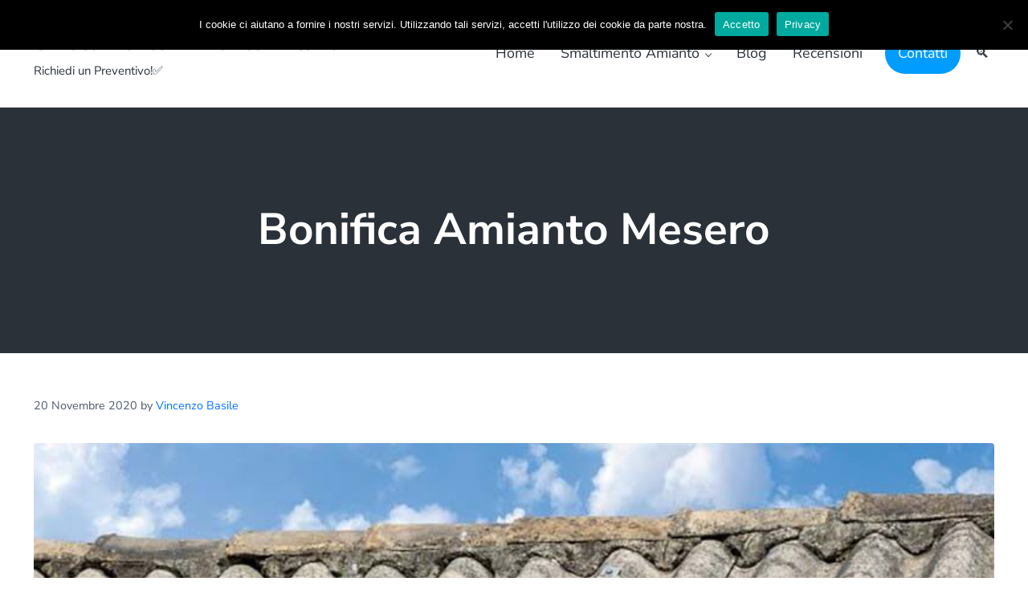

--- FILE ---
content_type: text/html; charset=UTF-8
request_url: https://www.smaltimentoamiantomilano.com/bonifica-amianto-mesero/
body_size: 27802
content:
<!DOCTYPE html>
<html lang="it-IT">
<head >
<meta charset="UTF-8" />
<script type="text/javascript">
/* <![CDATA[ */
var gform;gform||(document.addEventListener("gform_main_scripts_loaded",function(){gform.scriptsLoaded=!0}),document.addEventListener("gform/theme/scripts_loaded",function(){gform.themeScriptsLoaded=!0}),window.addEventListener("DOMContentLoaded",function(){gform.domLoaded=!0}),gform={domLoaded:!1,scriptsLoaded:!1,themeScriptsLoaded:!1,isFormEditor:()=>"function"==typeof InitializeEditor,callIfLoaded:function(o){return!(!gform.domLoaded||!gform.scriptsLoaded||!gform.themeScriptsLoaded&&!gform.isFormEditor()||(gform.isFormEditor()&&console.warn("The use of gform.initializeOnLoaded() is deprecated in the form editor context and will be removed in Gravity Forms 3.1."),o(),0))},initializeOnLoaded:function(o){gform.callIfLoaded(o)||(document.addEventListener("gform_main_scripts_loaded",()=>{gform.scriptsLoaded=!0,gform.callIfLoaded(o)}),document.addEventListener("gform/theme/scripts_loaded",()=>{gform.themeScriptsLoaded=!0,gform.callIfLoaded(o)}),window.addEventListener("DOMContentLoaded",()=>{gform.domLoaded=!0,gform.callIfLoaded(o)}))},hooks:{action:{},filter:{}},addAction:function(o,r,e,t){gform.addHook("action",o,r,e,t)},addFilter:function(o,r,e,t){gform.addHook("filter",o,r,e,t)},doAction:function(o){gform.doHook("action",o,arguments)},applyFilters:function(o){return gform.doHook("filter",o,arguments)},removeAction:function(o,r){gform.removeHook("action",o,r)},removeFilter:function(o,r,e){gform.removeHook("filter",o,r,e)},addHook:function(o,r,e,t,n){null==gform.hooks[o][r]&&(gform.hooks[o][r]=[]);var d=gform.hooks[o][r];null==n&&(n=r+"_"+d.length),gform.hooks[o][r].push({tag:n,callable:e,priority:t=null==t?10:t})},doHook:function(r,o,e){var t;if(e=Array.prototype.slice.call(e,1),null!=gform.hooks[r][o]&&((o=gform.hooks[r][o]).sort(function(o,r){return o.priority-r.priority}),o.forEach(function(o){"function"!=typeof(t=o.callable)&&(t=window[t]),"action"==r?t.apply(null,e):e[0]=t.apply(null,e)})),"filter"==r)return e[0]},removeHook:function(o,r,t,n){var e;null!=gform.hooks[o][r]&&(e=(e=gform.hooks[o][r]).filter(function(o,r,e){return!!(null!=n&&n!=o.tag||null!=t&&t!=o.priority)}),gform.hooks[o][r]=e)}});
/* ]]> */
</script>

<meta name="viewport" content="width=device-width, initial-scale=1" />
<meta name='robots' content='index, follow, max-image-preview:large, max-snippet:-1, max-video-preview:-1' />
	<style>img:is([sizes="auto" i], [sizes^="auto," i]) { contain-intrinsic-size: 3000px 1500px }</style>
	
            <script data-no-defer="1" data-ezscrex="false" data-cfasync="false" data-pagespeed-no-defer data-cookieconsent="ignore">
                var ctPublicFunctions = {"_ajax_nonce":"4f3fe05414","_rest_nonce":"455517a773","_ajax_url":"\/wp-admin\/admin-ajax.php","_rest_url":"https:\/\/www.smaltimentoamiantomilano.com\/wp-json\/","data__cookies_type":"native","data__ajax_type":"rest","data__bot_detector_enabled":0,"data__frontend_data_log_enabled":1,"cookiePrefix":"","wprocket_detected":false,"host_url":"www.smaltimentoamiantomilano.com","text__ee_click_to_select":"Click to select the whole data","text__ee_original_email":"The complete one is","text__ee_got_it":"Got it","text__ee_blocked":"Blocked","text__ee_cannot_connect":"Cannot connect","text__ee_cannot_decode":"Can not decode email. Unknown reason","text__ee_email_decoder":"CleanTalk email decoder","text__ee_wait_for_decoding":"The magic is on the way!","text__ee_decoding_process":"Please wait a few seconds while we decode the contact data."}
            </script>
        
            <script data-no-defer="1" data-ezscrex="false" data-cfasync="false" data-pagespeed-no-defer data-cookieconsent="ignore">
                var ctPublic = {"_ajax_nonce":"4f3fe05414","settings__forms__check_internal":"0","settings__forms__check_external":"0","settings__forms__force_protection":0,"settings__forms__search_test":"1","settings__forms__wc_add_to_cart":"0","settings__data__bot_detector_enabled":0,"settings__sfw__anti_crawler":0,"blog_home":"https:\/\/www.smaltimentoamiantomilano.com\/","pixel__setting":"0","pixel__enabled":false,"pixel__url":null,"data__email_check_before_post":"1","data__email_check_exist_post":0,"data__cookies_type":"native","data__key_is_ok":true,"data__visible_fields_required":true,"wl_brandname":"Anti-Spam by CleanTalk","wl_brandname_short":"CleanTalk","ct_checkjs_key":1967894631,"emailEncoderPassKey":"ad0a201f662084c41c24989a4b4ccbb6","bot_detector_forms_excluded":"W10=","advancedCacheExists":false,"varnishCacheExists":false,"wc_ajax_add_to_cart":false}
            </script>
        
	<!-- This site is optimized with the Yoast SEO plugin v26.8 - https://yoast.com/product/yoast-seo-wordpress/ -->
	<title>Bonifica Amianto Mesero - Richiedi un Preventivo!✅</title>
	<meta name="description" content="Bonifica Amianto Mesero ✅ Smaltimento Amianto Milano specializzati in bonifica amianto, rimozione eternit, smaltimento lana di roccia." />
	<link rel="canonical" href="https://www.smaltimentoamiantomilano.com/bonifica-amianto-mesero/" />
	<meta property="og:locale" content="it_IT" />
	<meta property="og:type" content="article" />
	<meta property="og:title" content="Bonifica Amianto Mesero - Richiedi un Preventivo!✅" />
	<meta property="og:description" content="Bonifica Amianto Mesero ✅ Smaltimento Amianto Milano specializzati in bonifica amianto, rimozione eternit, smaltimento lana di roccia." />
	<meta property="og:url" content="https://www.smaltimentoamiantomilano.com/bonifica-amianto-mesero/" />
	<meta property="og:site_name" content="Smaltimento Amianto Milano" />
	<meta property="article:published_time" content="2020-11-20T11:47:03+00:00" />
	<meta property="article:modified_time" content="2020-11-20T13:46:43+00:00" />
	<meta property="og:image" content="https://www.smaltimentoamiantomilano.com/wp-content/uploads/2020/11/103.jpg" />
	<meta property="og:image:width" content="1200" />
	<meta property="og:image:height" content="600" />
	<meta property="og:image:type" content="image/jpeg" />
	<meta name="author" content="Vincenzo Basile" />
	<meta name="twitter:card" content="summary_large_image" />
	<meta name="twitter:label1" content="Scritto da" />
	<meta name="twitter:data1" content="Vincenzo Basile" />
	<meta name="twitter:label2" content="Tempo di lettura stimato" />
	<meta name="twitter:data2" content="13 minuti" />
	<script type="application/ld+json" class="yoast-schema-graph">{"@context":"https://schema.org","@graph":[{"@type":"Article","@id":"https://www.smaltimentoamiantomilano.com/bonifica-amianto-mesero/#article","isPartOf":{"@id":"https://www.smaltimentoamiantomilano.com/bonifica-amianto-mesero/"},"author":{"name":"Vincenzo Basile","@id":"https://www.smaltimentoamiantomilano.com/#/schema/person/e02f33a7efd79f105341b3e6ed6f185c"},"headline":"Bonifica Amianto Mesero","datePublished":"2020-11-20T11:47:03+00:00","dateModified":"2020-11-20T13:46:43+00:00","mainEntityOfPage":{"@id":"https://www.smaltimentoamiantomilano.com/bonifica-amianto-mesero/"},"wordCount":2643,"image":{"@id":"https://www.smaltimentoamiantomilano.com/bonifica-amianto-mesero/#primaryimage"},"thumbnailUrl":"https://www.smaltimentoamiantomilano.com/wp-content/uploads/2020/11/103.jpg","keywords":["Mesero"],"articleSection":["Bonifica Amianto"],"inLanguage":"it-IT"},{"@type":"WebPage","@id":"https://www.smaltimentoamiantomilano.com/bonifica-amianto-mesero/","url":"https://www.smaltimentoamiantomilano.com/bonifica-amianto-mesero/","name":"Bonifica Amianto Mesero - Richiedi un Preventivo!✅","isPartOf":{"@id":"https://www.smaltimentoamiantomilano.com/#website"},"primaryImageOfPage":{"@id":"https://www.smaltimentoamiantomilano.com/bonifica-amianto-mesero/#primaryimage"},"image":{"@id":"https://www.smaltimentoamiantomilano.com/bonifica-amianto-mesero/#primaryimage"},"thumbnailUrl":"https://www.smaltimentoamiantomilano.com/wp-content/uploads/2020/11/103.jpg","datePublished":"2020-11-20T11:47:03+00:00","dateModified":"2020-11-20T13:46:43+00:00","author":{"@id":"https://www.smaltimentoamiantomilano.com/#/schema/person/e02f33a7efd79f105341b3e6ed6f185c"},"description":"Bonifica Amianto Mesero ✅ Smaltimento Amianto Milano specializzati in bonifica amianto, rimozione eternit, smaltimento lana di roccia.","breadcrumb":{"@id":"https://www.smaltimentoamiantomilano.com/bonifica-amianto-mesero/#breadcrumb"},"inLanguage":"it-IT","potentialAction":[{"@type":"ReadAction","target":["https://www.smaltimentoamiantomilano.com/bonifica-amianto-mesero/"]}]},{"@type":"ImageObject","inLanguage":"it-IT","@id":"https://www.smaltimentoamiantomilano.com/bonifica-amianto-mesero/#primaryimage","url":"https://www.smaltimentoamiantomilano.com/wp-content/uploads/2020/11/103.jpg","contentUrl":"https://www.smaltimentoamiantomilano.com/wp-content/uploads/2020/11/103.jpg","width":1200,"height":600,"caption":"Smaltimento Amianto Milano"},{"@type":"BreadcrumbList","@id":"https://www.smaltimentoamiantomilano.com/bonifica-amianto-mesero/#breadcrumb","itemListElement":[{"@type":"ListItem","position":1,"name":"Home","item":"https://www.smaltimentoamiantomilano.com/"},{"@type":"ListItem","position":2,"name":"Blog","item":"https://www.smaltimentoamiantomilano.com/blog/"},{"@type":"ListItem","position":3,"name":"Bonifica Amianto Mesero"}]},{"@type":"WebSite","@id":"https://www.smaltimentoamiantomilano.com/#website","url":"https://www.smaltimentoamiantomilano.com/","name":"Smaltimento Amianto Milano","description":"Richiedi un Preventivo!✅","potentialAction":[{"@type":"SearchAction","target":{"@type":"EntryPoint","urlTemplate":"https://www.smaltimentoamiantomilano.com/?s={search_term_string}"},"query-input":{"@type":"PropertyValueSpecification","valueRequired":true,"valueName":"search_term_string"}}],"inLanguage":"it-IT"},{"@type":"Person","@id":"https://www.smaltimentoamiantomilano.com/#/schema/person/e02f33a7efd79f105341b3e6ed6f185c","name":"Vincenzo Basile","image":{"@type":"ImageObject","inLanguage":"it-IT","@id":"https://www.smaltimentoamiantomilano.com/#/schema/person/image/","url":"https://secure.gravatar.com/avatar/27a1357e04426020f79e821a1b3d37c29c0cae30bdfb99ec23fbc88c6c6161b1?s=96&d=mm&r=g","contentUrl":"https://secure.gravatar.com/avatar/27a1357e04426020f79e821a1b3d37c29c0cae30bdfb99ec23fbc88c6c6161b1?s=96&d=mm&r=g","caption":"Vincenzo Basile"}}]}</script>
	<!-- / Yoast SEO plugin. -->


<link rel='dns-prefetch' href='//www.google.com' />
<link rel='dns-prefetch' href='//maxcdn.bootstrapcdn.com' />
<link rel="alternate" type="application/rss+xml" title="Smaltimento Amianto Milano &raquo; Feed" href="https://www.smaltimentoamiantomilano.com/feed/" />
<link rel="alternate" type="application/rss+xml" title="Smaltimento Amianto Milano &raquo; Feed dei commenti" href="https://www.smaltimentoamiantomilano.com/comments/feed/" />
<link rel="preload" class="mai-preload" href="https://www.smaltimentoamiantomilano.com/wp-content/fonts/nunito-sans/pe0RMImSLYBIv1o4X1M8cce4OdVisMz5nZRqy6cmmmU3t2FQWEAEOvV9wNvrwlNstMKW3Y6K5WMwd-laLQ.woff2" as="font" type="font/woff2" crossorigin />
<link rel="preload" class="mai-preload" href="https://www.smaltimentoamiantomilano.com/wp-content/fonts/nunito-sans/pe0RMImSLYBIv1o4X1M8cce4OdVisMz5nZRqy6cmmmU3t2FQWEAEOvV9wNvrwlNstMKW3Y6K5WMwd-laLQ.woff2" as="font" type="font/woff2" crossorigin />
<link rel="preload" class="mai-preload" href="https://www.smaltimentoamiantomilano.com/wp-content/fonts/nunito-sans/pe0TMImSLYBIv1o4X1M8ce2xCx3yop4tQpF_MeTm0lfGWVpNn64CL7U8upHZIbMV51Q42ptCp7t1R-s.woff2" as="font" type="font/woff2" crossorigin />
<link rel="preload" class="mai-preload" href="https://www.smaltimentoamiantomilano.com/wp-content/fonts/nunito-sans/pe0TMImSLYBIv1o4X1M8ce2xCx3yop4tQpF_MeTm0lfGWVpNn64CL7U8upHZIbMV51Q42ptCp7t1R-s.woff2" as="font" type="font/woff2" crossorigin />
<script type="text/javascript">
/* <![CDATA[ */
window._wpemojiSettings = {"baseUrl":"https:\/\/s.w.org\/images\/core\/emoji\/16.0.1\/72x72\/","ext":".png","svgUrl":"https:\/\/s.w.org\/images\/core\/emoji\/16.0.1\/svg\/","svgExt":".svg","source":{"concatemoji":"https:\/\/www.smaltimentoamiantomilano.com\/wp-includes\/js\/wp-emoji-release.min.js?ver=6.8.3"}};
/*! This file is auto-generated */
!function(s,n){var o,i,e;function c(e){try{var t={supportTests:e,timestamp:(new Date).valueOf()};sessionStorage.setItem(o,JSON.stringify(t))}catch(e){}}function p(e,t,n){e.clearRect(0,0,e.canvas.width,e.canvas.height),e.fillText(t,0,0);var t=new Uint32Array(e.getImageData(0,0,e.canvas.width,e.canvas.height).data),a=(e.clearRect(0,0,e.canvas.width,e.canvas.height),e.fillText(n,0,0),new Uint32Array(e.getImageData(0,0,e.canvas.width,e.canvas.height).data));return t.every(function(e,t){return e===a[t]})}function u(e,t){e.clearRect(0,0,e.canvas.width,e.canvas.height),e.fillText(t,0,0);for(var n=e.getImageData(16,16,1,1),a=0;a<n.data.length;a++)if(0!==n.data[a])return!1;return!0}function f(e,t,n,a){switch(t){case"flag":return n(e,"\ud83c\udff3\ufe0f\u200d\u26a7\ufe0f","\ud83c\udff3\ufe0f\u200b\u26a7\ufe0f")?!1:!n(e,"\ud83c\udde8\ud83c\uddf6","\ud83c\udde8\u200b\ud83c\uddf6")&&!n(e,"\ud83c\udff4\udb40\udc67\udb40\udc62\udb40\udc65\udb40\udc6e\udb40\udc67\udb40\udc7f","\ud83c\udff4\u200b\udb40\udc67\u200b\udb40\udc62\u200b\udb40\udc65\u200b\udb40\udc6e\u200b\udb40\udc67\u200b\udb40\udc7f");case"emoji":return!a(e,"\ud83e\udedf")}return!1}function g(e,t,n,a){var r="undefined"!=typeof WorkerGlobalScope&&self instanceof WorkerGlobalScope?new OffscreenCanvas(300,150):s.createElement("canvas"),o=r.getContext("2d",{willReadFrequently:!0}),i=(o.textBaseline="top",o.font="600 32px Arial",{});return e.forEach(function(e){i[e]=t(o,e,n,a)}),i}function t(e){var t=s.createElement("script");t.src=e,t.defer=!0,s.head.appendChild(t)}"undefined"!=typeof Promise&&(o="wpEmojiSettingsSupports",i=["flag","emoji"],n.supports={everything:!0,everythingExceptFlag:!0},e=new Promise(function(e){s.addEventListener("DOMContentLoaded",e,{once:!0})}),new Promise(function(t){var n=function(){try{var e=JSON.parse(sessionStorage.getItem(o));if("object"==typeof e&&"number"==typeof e.timestamp&&(new Date).valueOf()<e.timestamp+604800&&"object"==typeof e.supportTests)return e.supportTests}catch(e){}return null}();if(!n){if("undefined"!=typeof Worker&&"undefined"!=typeof OffscreenCanvas&&"undefined"!=typeof URL&&URL.createObjectURL&&"undefined"!=typeof Blob)try{var e="postMessage("+g.toString()+"("+[JSON.stringify(i),f.toString(),p.toString(),u.toString()].join(",")+"));",a=new Blob([e],{type:"text/javascript"}),r=new Worker(URL.createObjectURL(a),{name:"wpTestEmojiSupports"});return void(r.onmessage=function(e){c(n=e.data),r.terminate(),t(n)})}catch(e){}c(n=g(i,f,p,u))}t(n)}).then(function(e){for(var t in e)n.supports[t]=e[t],n.supports.everything=n.supports.everything&&n.supports[t],"flag"!==t&&(n.supports.everythingExceptFlag=n.supports.everythingExceptFlag&&n.supports[t]);n.supports.everythingExceptFlag=n.supports.everythingExceptFlag&&!n.supports.flag,n.DOMReady=!1,n.readyCallback=function(){n.DOMReady=!0}}).then(function(){return e}).then(function(){var e;n.supports.everything||(n.readyCallback(),(e=n.source||{}).concatemoji?t(e.concatemoji):e.wpemoji&&e.twemoji&&(t(e.twemoji),t(e.wpemoji)))}))}((window,document),window._wpemojiSettings);
/* ]]> */
</script>
<link rel='stylesheet' id='genesis-blocks-style-css-css' href='https://www.smaltimentoamiantomilano.com/wp-content/plugins/genesis-blocks/dist/style-blocks.build.css?ver=1764966444' type='text/css' media='all' />
<style id='wp-emoji-styles-inline-css' type='text/css'>

	img.wp-smiley, img.emoji {
		display: inline !important;
		border: none !important;
		box-shadow: none !important;
		height: 1em !important;
		width: 1em !important;
		margin: 0 0.07em !important;
		vertical-align: -0.1em !important;
		background: none !important;
		padding: 0 !important;
	}
</style>
<link rel='stylesheet' id='wp-block-library-css' href='https://www.smaltimentoamiantomilano.com/wp-includes/css/dist/block-library/style.min.css?ver=6.8.3' type='text/css' media='all' />
<style id='classic-theme-styles-inline-css' type='text/css'>
/*! This file is auto-generated */
.wp-block-button__link{color:#fff;background-color:#32373c;border-radius:9999px;box-shadow:none;text-decoration:none;padding:calc(.667em + 2px) calc(1.333em + 2px);font-size:1.125em}.wp-block-file__button{background:#32373c;color:#fff;text-decoration:none}
</style>
<style id='global-styles-inline-css' type='text/css'>
:root{--wp--preset--aspect-ratio--square: 1;--wp--preset--aspect-ratio--4-3: 4/3;--wp--preset--aspect-ratio--3-4: 3/4;--wp--preset--aspect-ratio--3-2: 3/2;--wp--preset--aspect-ratio--2-3: 2/3;--wp--preset--aspect-ratio--16-9: 16/9;--wp--preset--aspect-ratio--9-16: 9/16;--wp--preset--color--black: #000000;--wp--preset--color--cyan-bluish-gray: #abb8c3;--wp--preset--color--white: #ffffff;--wp--preset--color--pale-pink: #f78da7;--wp--preset--color--vivid-red: #cf2e2e;--wp--preset--color--luminous-vivid-orange: #ff6900;--wp--preset--color--luminous-vivid-amber: #fcb900;--wp--preset--color--light-green-cyan: #7bdcb5;--wp--preset--color--vivid-green-cyan: #00d084;--wp--preset--color--pale-cyan-blue: #8ed1fc;--wp--preset--color--vivid-cyan-blue: #0693e3;--wp--preset--color--vivid-purple: #9b51e0;--wp--preset--gradient--vivid-cyan-blue-to-vivid-purple: linear-gradient(135deg,rgba(6,147,227,1) 0%,rgb(155,81,224) 100%);--wp--preset--gradient--light-green-cyan-to-vivid-green-cyan: linear-gradient(135deg,rgb(122,220,180) 0%,rgb(0,208,130) 100%);--wp--preset--gradient--luminous-vivid-amber-to-luminous-vivid-orange: linear-gradient(135deg,rgba(252,185,0,1) 0%,rgba(255,105,0,1) 100%);--wp--preset--gradient--luminous-vivid-orange-to-vivid-red: linear-gradient(135deg,rgba(255,105,0,1) 0%,rgb(207,46,46) 100%);--wp--preset--gradient--very-light-gray-to-cyan-bluish-gray: linear-gradient(135deg,rgb(238,238,238) 0%,rgb(169,184,195) 100%);--wp--preset--gradient--cool-to-warm-spectrum: linear-gradient(135deg,rgb(74,234,220) 0%,rgb(151,120,209) 20%,rgb(207,42,186) 40%,rgb(238,44,130) 60%,rgb(251,105,98) 80%,rgb(254,248,76) 100%);--wp--preset--gradient--blush-light-purple: linear-gradient(135deg,rgb(255,206,236) 0%,rgb(152,150,240) 100%);--wp--preset--gradient--blush-bordeaux: linear-gradient(135deg,rgb(254,205,165) 0%,rgb(254,45,45) 50%,rgb(107,0,62) 100%);--wp--preset--gradient--luminous-dusk: linear-gradient(135deg,rgb(255,203,112) 0%,rgb(199,81,192) 50%,rgb(65,88,208) 100%);--wp--preset--gradient--pale-ocean: linear-gradient(135deg,rgb(255,245,203) 0%,rgb(182,227,212) 50%,rgb(51,167,181) 100%);--wp--preset--gradient--electric-grass: linear-gradient(135deg,rgb(202,248,128) 0%,rgb(113,206,126) 100%);--wp--preset--gradient--midnight: linear-gradient(135deg,rgb(2,3,129) 0%,rgb(40,116,252) 100%);--wp--preset--gradient--corporate: linear-gradient(to bottom right, var(--color-primary) 0%, var(--color-link) 100%);--wp--preset--font-size--small: 13px;--wp--preset--font-size--medium: 20px;--wp--preset--font-size--large: 36px;--wp--preset--font-size--x-large: 42px;--wp--preset--spacing--20: 0.44rem;--wp--preset--spacing--30: 0.67rem;--wp--preset--spacing--40: 1rem;--wp--preset--spacing--50: 1.5rem;--wp--preset--spacing--60: 2.25rem;--wp--preset--spacing--70: 3.38rem;--wp--preset--spacing--80: 5.06rem;--wp--preset--shadow--natural: 6px 6px 9px rgba(0, 0, 0, 0.2);--wp--preset--shadow--deep: 12px 12px 50px rgba(0, 0, 0, 0.4);--wp--preset--shadow--sharp: 6px 6px 0px rgba(0, 0, 0, 0.2);--wp--preset--shadow--outlined: 6px 6px 0px -3px rgba(255, 255, 255, 1), 6px 6px rgba(0, 0, 0, 1);--wp--preset--shadow--crisp: 6px 6px 0px rgba(0, 0, 0, 1);}:where(.is-layout-flex){gap: 0.5em;}:where(.is-layout-grid){gap: 0.5em;}body .is-layout-flex{display: flex;}.is-layout-flex{flex-wrap: wrap;align-items: center;}.is-layout-flex > :is(*, div){margin: 0;}body .is-layout-grid{display: grid;}.is-layout-grid > :is(*, div){margin: 0;}:where(.wp-block-columns.is-layout-flex){gap: 2em;}:where(.wp-block-columns.is-layout-grid){gap: 2em;}:where(.wp-block-post-template.is-layout-flex){gap: 1.25em;}:where(.wp-block-post-template.is-layout-grid){gap: 1.25em;}.has-black-color{color: var(--wp--preset--color--black) !important;}.has-cyan-bluish-gray-color{color: var(--wp--preset--color--cyan-bluish-gray) !important;}.has-white-color{color: var(--wp--preset--color--white) !important;}.has-pale-pink-color{color: var(--wp--preset--color--pale-pink) !important;}.has-vivid-red-color{color: var(--wp--preset--color--vivid-red) !important;}.has-luminous-vivid-orange-color{color: var(--wp--preset--color--luminous-vivid-orange) !important;}.has-luminous-vivid-amber-color{color: var(--wp--preset--color--luminous-vivid-amber) !important;}.has-light-green-cyan-color{color: var(--wp--preset--color--light-green-cyan) !important;}.has-vivid-green-cyan-color{color: var(--wp--preset--color--vivid-green-cyan) !important;}.has-pale-cyan-blue-color{color: var(--wp--preset--color--pale-cyan-blue) !important;}.has-vivid-cyan-blue-color{color: var(--wp--preset--color--vivid-cyan-blue) !important;}.has-vivid-purple-color{color: var(--wp--preset--color--vivid-purple) !important;}.has-black-background-color{background-color: var(--wp--preset--color--black) !important;}.has-cyan-bluish-gray-background-color{background-color: var(--wp--preset--color--cyan-bluish-gray) !important;}.has-white-background-color{background-color: var(--wp--preset--color--white) !important;}.has-pale-pink-background-color{background-color: var(--wp--preset--color--pale-pink) !important;}.has-vivid-red-background-color{background-color: var(--wp--preset--color--vivid-red) !important;}.has-luminous-vivid-orange-background-color{background-color: var(--wp--preset--color--luminous-vivid-orange) !important;}.has-luminous-vivid-amber-background-color{background-color: var(--wp--preset--color--luminous-vivid-amber) !important;}.has-light-green-cyan-background-color{background-color: var(--wp--preset--color--light-green-cyan) !important;}.has-vivid-green-cyan-background-color{background-color: var(--wp--preset--color--vivid-green-cyan) !important;}.has-pale-cyan-blue-background-color{background-color: var(--wp--preset--color--pale-cyan-blue) !important;}.has-vivid-cyan-blue-background-color{background-color: var(--wp--preset--color--vivid-cyan-blue) !important;}.has-vivid-purple-background-color{background-color: var(--wp--preset--color--vivid-purple) !important;}.has-black-border-color{border-color: var(--wp--preset--color--black) !important;}.has-cyan-bluish-gray-border-color{border-color: var(--wp--preset--color--cyan-bluish-gray) !important;}.has-white-border-color{border-color: var(--wp--preset--color--white) !important;}.has-pale-pink-border-color{border-color: var(--wp--preset--color--pale-pink) !important;}.has-vivid-red-border-color{border-color: var(--wp--preset--color--vivid-red) !important;}.has-luminous-vivid-orange-border-color{border-color: var(--wp--preset--color--luminous-vivid-orange) !important;}.has-luminous-vivid-amber-border-color{border-color: var(--wp--preset--color--luminous-vivid-amber) !important;}.has-light-green-cyan-border-color{border-color: var(--wp--preset--color--light-green-cyan) !important;}.has-vivid-green-cyan-border-color{border-color: var(--wp--preset--color--vivid-green-cyan) !important;}.has-pale-cyan-blue-border-color{border-color: var(--wp--preset--color--pale-cyan-blue) !important;}.has-vivid-cyan-blue-border-color{border-color: var(--wp--preset--color--vivid-cyan-blue) !important;}.has-vivid-purple-border-color{border-color: var(--wp--preset--color--vivid-purple) !important;}.has-vivid-cyan-blue-to-vivid-purple-gradient-background{background: var(--wp--preset--gradient--vivid-cyan-blue-to-vivid-purple) !important;}.has-light-green-cyan-to-vivid-green-cyan-gradient-background{background: var(--wp--preset--gradient--light-green-cyan-to-vivid-green-cyan) !important;}.has-luminous-vivid-amber-to-luminous-vivid-orange-gradient-background{background: var(--wp--preset--gradient--luminous-vivid-amber-to-luminous-vivid-orange) !important;}.has-luminous-vivid-orange-to-vivid-red-gradient-background{background: var(--wp--preset--gradient--luminous-vivid-orange-to-vivid-red) !important;}.has-very-light-gray-to-cyan-bluish-gray-gradient-background{background: var(--wp--preset--gradient--very-light-gray-to-cyan-bluish-gray) !important;}.has-cool-to-warm-spectrum-gradient-background{background: var(--wp--preset--gradient--cool-to-warm-spectrum) !important;}.has-blush-light-purple-gradient-background{background: var(--wp--preset--gradient--blush-light-purple) !important;}.has-blush-bordeaux-gradient-background{background: var(--wp--preset--gradient--blush-bordeaux) !important;}.has-luminous-dusk-gradient-background{background: var(--wp--preset--gradient--luminous-dusk) !important;}.has-pale-ocean-gradient-background{background: var(--wp--preset--gradient--pale-ocean) !important;}.has-electric-grass-gradient-background{background: var(--wp--preset--gradient--electric-grass) !important;}.has-midnight-gradient-background{background: var(--wp--preset--gradient--midnight) !important;}.has-small-font-size{font-size: var(--wp--preset--font-size--small) !important;}.has-medium-font-size{font-size: var(--wp--preset--font-size--medium) !important;}.has-large-font-size{font-size: var(--wp--preset--font-size--large) !important;}.has-x-large-font-size{font-size: var(--wp--preset--font-size--x-large) !important;}
:where(.wp-block-post-template.is-layout-flex){gap: 1.25em;}:where(.wp-block-post-template.is-layout-grid){gap: 1.25em;}
:where(.wp-block-columns.is-layout-flex){gap: 2em;}:where(.wp-block-columns.is-layout-grid){gap: 2em;}
:root :where(.wp-block-pullquote){font-size: 1.5em;line-height: 1.6;}
</style>
<link rel='stylesheet' id='cleantalk-public-css-css' href='https://www.smaltimentoamiantomilano.com/wp-content/plugins/cleantalk-spam-protect/css/cleantalk-public.min.css?ver=6.70.1_1766176079' type='text/css' media='all' />
<link rel='stylesheet' id='cleantalk-email-decoder-css-css' href='https://www.smaltimentoamiantomilano.com/wp-content/plugins/cleantalk-spam-protect/css/cleantalk-email-decoder.min.css?ver=6.70.1_1766176079' type='text/css' media='all' />
<link rel='stylesheet' id='cookie-notice-front-css' href='https://www.smaltimentoamiantomilano.com/wp-content/plugins/cookie-notice/css/front.min.css?ver=2.5.11' type='text/css' media='all' />
<link rel='stylesheet' id='font-awesome-css' href='//maxcdn.bootstrapcdn.com/font-awesome/4.7.0/css/font-awesome.min.css?ver=6.8.3' type='text/css' media='all' />
<link rel='stylesheet' id='lcb-css-movement-css' href='https://www.smaltimentoamiantomilano.com/wp-content/plugins/lead-call-buttons/css/movement.css?ver=6.8.3' type='text/css' media='all' />
<link rel='stylesheet' id='lcb-css-main-css' href='https://www.smaltimentoamiantomilano.com/wp-content/plugins/lead-call-buttons/css/plugin-main.css?ver=6.8.3' type='text/css' media='all' />
<link rel='stylesheet' id='toc-screen-css' href='https://www.smaltimentoamiantomilano.com/wp-content/plugins/table-of-contents-plus/screen.min.css?ver=2411.1' type='text/css' media='all' />
<link rel='stylesheet' id='mai-engine-main-css' href='https://www.smaltimentoamiantomilano.com/wp-content/plugins/mai-engine/assets/css/main.min.css?ver=2.38.1.121920250827' type='text/css' media='all' />
<link rel='stylesheet' id='mai-engine-header-css' href='https://www.smaltimentoamiantomilano.com/wp-content/plugins/mai-engine/assets/css/header.min.css?ver=2.38.1.121920250827' type='text/css' media='all' />
<link rel='stylesheet' id='mai-engine-page-header-css' href='https://www.smaltimentoamiantomilano.com/wp-content/plugins/mai-engine/assets/css/page-header.min.css?ver=2.38.1.121920250827' type='text/css' media='all' />
<link rel='stylesheet' id='mai-engine-blocks-css' href='https://www.smaltimentoamiantomilano.com/wp-content/plugins/mai-engine/assets/css/blocks.min.css?ver=2.38.1.121920250827' type='text/css' media='all' />
<link rel='stylesheet' id='mai-engine-utilities-css' href='https://www.smaltimentoamiantomilano.com/wp-content/plugins/mai-engine/assets/css/utilities.min.css?ver=2.38.1.121920250827' type='text/css' media='all' />
<link rel='stylesheet' id='mai-engine-theme-css' href='https://www.smaltimentoamiantomilano.com/wp-content/plugins/mai-engine/assets/css/themes/prosper.min.css?ver=2.38.1.121920250827' type='text/css' media='all' />
<link rel='stylesheet' id='mai-engine-desktop-css' href='https://www.smaltimentoamiantomilano.com/wp-content/plugins/mai-engine/assets/css/desktop.min.css?ver=2.38.1.121920250827' type='text/css' media='only screen and (min-width:1000px)' />
<link rel='stylesheet' id='mai-prosper-css' href='https://www.smaltimentoamiantomilano.com/wp-content/themes/mai-prosper/style.css?ver=2.0.2.102620201510' type='text/css' media='all' />
<link rel='stylesheet' id='tablepress-default-css' href='https://www.smaltimentoamiantomilano.com/wp-content/plugins/tablepress/css/build/default.css?ver=3.2.6' type='text/css' media='all' />
<link rel='stylesheet' id='gform_basic-css' href='https://www.smaltimentoamiantomilano.com/wp-content/plugins/gravityforms/assets/css/dist/basic.min.css?ver=2.9.25' type='text/css' media='all' />
<link rel='stylesheet' id='gform_theme_components-css' href='https://www.smaltimentoamiantomilano.com/wp-content/plugins/gravityforms/assets/css/dist/theme-components.min.css?ver=2.9.25' type='text/css' media='all' />
<link rel='stylesheet' id='gform_theme-css' href='https://www.smaltimentoamiantomilano.com/wp-content/plugins/gravityforms/assets/css/dist/theme.min.css?ver=2.9.25' type='text/css' media='all' />
<link rel='stylesheet' id='wpgdprc-front-css-css' href='https://www.smaltimentoamiantomilano.com/wp-content/plugins/wp-gdpr-compliance/Assets/css/front.css?ver=1706560837' type='text/css' media='all' />
<style id='wpgdprc-front-css-inline-css' type='text/css'>
:root{--wp-gdpr--bar--background-color: #000000;--wp-gdpr--bar--color: #ffffff;--wp-gdpr--button--background-color: #ffffff;--wp-gdpr--button--background-color--darken: #d8d8d8;--wp-gdpr--button--color: #ffffff;}
</style>
<script type="text/javascript" src="https://www.smaltimentoamiantomilano.com/wp-includes/js/jquery/jquery.min.js?ver=3.7.1" id="jquery-core-js"></script>
<script type="text/javascript" src="https://www.smaltimentoamiantomilano.com/wp-content/plugins/lead-call-buttons/js/movement.js?ver=6.8.3" id="lead_call_button_movement_script-js"></script>
<script type="text/javascript" src="https://www.smaltimentoamiantomilano.com/wp-content/plugins/lead-call-buttons/js/script.js?ver=6.8.3" id="lead_call_button_script-js"></script>
<script type="text/javascript" src="https://www.smaltimentoamiantomilano.com/wp-content/plugins/cleantalk-spam-protect/js/apbct-public-bundle_gathering.min.js?ver=6.70.1_1766176079" id="apbct-public-bundle_gathering.min-js-js"></script>
<script type="text/javascript" defer='defer' src="https://www.smaltimentoamiantomilano.com/wp-content/plugins/gravityforms/js/jquery.json.min.js?ver=2.9.25" id="gform_json-js"></script>
<script type="text/javascript" id="gform_gravityforms-js-extra">
/* <![CDATA[ */
var gf_global = {"gf_currency_config":{"name":"Euro","symbol_left":"","symbol_right":"&#8364;","symbol_padding":" ","thousand_separator":".","decimal_separator":",","decimals":2,"code":"EUR"},"base_url":"https:\/\/www.smaltimentoamiantomilano.com\/wp-content\/plugins\/gravityforms","number_formats":[],"spinnerUrl":"https:\/\/www.smaltimentoamiantomilano.com\/wp-content\/plugins\/gravityforms\/images\/spinner.svg","version_hash":"440854ea4fb1002c74254a0127a80f33","strings":{"newRowAdded":"\u00c8 stata aggiunta una nuova riga.","rowRemoved":"La riga \u00e8 stata rimossa","formSaved":"Il modulo \u00e8 stato salvato. Il contenuto include il link per tornare a completare il modulo."}};
var gform_i18n = {"datepicker":{"days":{"monday":"Lun","tuesday":"Mar","wednesday":"Mer","thursday":"Gio","friday":"Ven","saturday":"Sab","sunday":"Dom"},"months":{"january":"Gennaio","february":"Febbraio","march":"Marzo","april":"Aprile","may":"Maggio","june":"Giugno","july":"Luglio","august":"Agosto","september":"Settembre","october":"Ottobre","november":"Novembre","december":"Dicembre"},"firstDay":1,"iconText":"Seleziona la data"}};
var gf_legacy_multi = {"1":""};
var gform_gravityforms = {"strings":{"invalid_file_extension":"Questo tipo di file non \u00e8 consentito. Deve avere uno dei seguenti formati:","delete_file":"Elimina questo file","in_progress":"in lavorazione","file_exceeds_limit":"La dimensione del file supera i limiti","illegal_extension":"Questo tipo di file non \u00e8 consentito.","max_reached":"Numero massimo di file raggiunto","unknown_error":"C\u2019\u00e8 stato un problema durante il salvataggio del file sul server","currently_uploading":"Aspetta che il caricamento sia completato","cancel":"Annulla","cancel_upload":"Annulla questo caricamento","cancelled":"Annullato","error":"Errore","message":"Messaggio"},"vars":{"images_url":"https:\/\/www.smaltimentoamiantomilano.com\/wp-content\/plugins\/gravityforms\/images"}};
/* ]]> */
</script>
<script type="text/javascript" defer='defer' src="https://www.smaltimentoamiantomilano.com/wp-content/plugins/gravityforms/js/gravityforms.min.js?ver=2.9.25" id="gform_gravityforms-js"></script>
<script type="text/javascript" defer='defer' src="https://www.google.com/recaptcha/api.js?hl=it&amp;ver=6.8.3#038;render=explicit" id="gform_recaptcha-js"></script>
<script type="text/javascript" defer='defer' src="https://www.smaltimentoamiantomilano.com/wp-content/plugins/gravityforms/assets/js/dist/utils.min.js?ver=48a3755090e76a154853db28fc254681" id="gform_gravityforms_utils-js"></script>
<script type="text/javascript" id="wpgdprc-front-js-js-extra">
/* <![CDATA[ */
var wpgdprcFront = {"ajaxUrl":"https:\/\/www.smaltimentoamiantomilano.com\/wp-admin\/admin-ajax.php","ajaxNonce":"1cea3e8905","ajaxArg":"security","pluginPrefix":"wpgdprc","blogId":"1","isMultiSite":"","locale":"it_IT","showSignUpModal":"","showFormModal":"","cookieName":"wpgdprc-consent","consentVersion":"","path":"\/","prefix":"wpgdprc"};
/* ]]> */
</script>
<script type="text/javascript" src="https://www.smaltimentoamiantomilano.com/wp-content/plugins/wp-gdpr-compliance/Assets/js/front.min.js?ver=1706560837" id="wpgdprc-front-js-js"></script>
<link rel="https://api.w.org/" href="https://www.smaltimentoamiantomilano.com/wp-json/" /><link rel="alternate" title="JSON" type="application/json" href="https://www.smaltimentoamiantomilano.com/wp-json/wp/v2/posts/6237" /><link rel="EditURI" type="application/rsd+xml" title="RSD" href="https://www.smaltimentoamiantomilano.com/xmlrpc.php?rsd" />
<meta name="generator" content="WordPress 6.8.3" />
<link rel='shortlink' href='https://www.smaltimentoamiantomilano.com/?p=6237' />
<link rel="alternate" title="oEmbed (JSON)" type="application/json+oembed" href="https://www.smaltimentoamiantomilano.com/wp-json/oembed/1.0/embed?url=https%3A%2F%2Fwww.smaltimentoamiantomilano.com%2Fbonifica-amianto-mesero%2F" />
<link rel="alternate" title="oEmbed (XML)" type="text/xml+oembed" href="https://www.smaltimentoamiantomilano.com/wp-json/oembed/1.0/embed?url=https%3A%2F%2Fwww.smaltimentoamiantomilano.com%2Fbonifica-amianto-mesero%2F&#038;format=xml" />
			<style type="text/css">
							</style>		
		<meta name="google-site-verification" content="E3k3YyBTNfZ1XShBEVoloiAKYSbmg0hS-y0qDlmZzeQ" /><link rel="icon" href="https://www.smaltimentoamiantomilano.com/wp-content/uploads/2020/11/cropped-Icona-Siti-32x32.jpg" sizes="32x32" />
<link rel="icon" href="https://www.smaltimentoamiantomilano.com/wp-content/uploads/2020/11/cropped-Icona-Siti-192x192.jpg" sizes="192x192" />
<link rel="apple-touch-icon" href="https://www.smaltimentoamiantomilano.com/wp-content/uploads/2020/11/cropped-Icona-Siti-180x180.jpg" />
<meta name="msapplication-TileImage" content="https://www.smaltimentoamiantomilano.com/wp-content/uploads/2020/11/cropped-Icona-Siti-270x270.jpg" />
<style id="mai-inline-styles">.header-stuck,:root{--custom-logo-width:120px;}:root{--breakpoint-xs:400px;--breakpoint-sm:600px;--breakpoint-md:800px;--breakpoint-lg:1000px;--breakpoint-xl:1200px;--title-area-padding-mobile:16px;--header-shrink-offset:40px;--body-font-family:Nunito Sans;--body-font-weight:400;--body-font-weight-bold:700;--heading-font-family:Nunito Sans;--heading-font-weight:700;--alt-font-family:unset;--alt-font-weight:400;--color-black:#000000;--color-white:#ffffff;--color-header:#ffffff;--color-background:#ffffff;--color-alt:#f6f8fa;--color-body:#4d5968;--color-heading:#2a3139;--color-link:#0072ff;--color-link-light:#2989ff;--color-link-dark:#005ccc;--color-primary:#009cff;--color-primary-light:#29adff;--color-primary-dark:#007ecc;--color-secondary:#c6cace;--color-secondary-light:#dbdee1;--color-secondary-dark:#aab0b6;--button-color:var(--color-white);--button-secondary-color:#2d3034;--page-header-background:#2a3139;--page-header-padding-top:5vw;--page-header-padding-bottom:5vw;--page-header-inner-max-width:var(--breakpoint-md);--page-header-justify-content:center;--page-header-text-align:center;}.header-right{--menu-justify-content:flex-end;}.has-black-color{color:var(--color-black) !important;--body-color:var(--color-black);--heading-color:var(--color-black);--caption-color:var(--color-black);--cite-color:var(--color-black);}.has-black-background-color{background-color:var(--color-black) !important;}.has-white-color{color:var(--color-white) !important;--body-color:var(--color-white);--heading-color:var(--color-white);--caption-color:var(--color-white);--cite-color:var(--color-white);}.has-white-background-color{background-color:var(--color-white) !important;}.has-header-color{color:var(--color-header) !important;--body-color:var(--color-header);--heading-color:var(--color-header);--caption-color:var(--color-header);--cite-color:var(--color-header);}.has-header-background-color{background-color:var(--color-header) !important;}.has-background-color{color:var(--color-background) !important;--body-color:var(--color-background);--heading-color:var(--color-background);--caption-color:var(--color-background);--cite-color:var(--color-background);}.has-background-background-color{background-color:var(--color-background) !important;}.has-alt-color{color:var(--color-alt) !important;--body-color:var(--color-alt);--heading-color:var(--color-alt);--caption-color:var(--color-alt);--cite-color:var(--color-alt);}.has-alt-background-color{background-color:var(--color-alt) !important;}.has-body-color{color:var(--color-body) !important;--body-color:var(--color-body);--heading-color:var(--color-body);--caption-color:var(--color-body);--cite-color:var(--color-body);}.has-body-background-color{background-color:var(--color-body) !important;}.has-heading-color{color:var(--color-heading) !important;--body-color:var(--color-heading);--heading-color:var(--color-heading);--caption-color:var(--color-heading);--cite-color:var(--color-heading);}.has-heading-background-color{background-color:var(--color-heading) !important;}.has-links-color{color:var(--color-link) !important;--body-color:var(--color-link);--heading-color:var(--color-link);--caption-color:var(--color-link);--cite-color:var(--color-link);}.has-links-background-color{background-color:var(--color-link) !important;}.has-primary-color{color:var(--color-primary) !important;--body-color:var(--color-primary);--heading-color:var(--color-primary);--caption-color:var(--color-primary);--cite-color:var(--color-primary);}.has-primary-background-color{background-color:var(--color-primary) !important;}.has-secondary-color{color:var(--color-secondary) !important;--body-color:var(--color-secondary);--heading-color:var(--color-secondary);--caption-color:var(--color-secondary);--cite-color:var(--color-secondary);}.has-secondary-background-color{background-color:var(--color-secondary) !important;}@media (min-width: 1000px){:root{--custom-logo-width:180px;--title-area-padding-desktop:36px;}}/* cyrillic-ext */
@font-face {
  font-family: 'Nunito Sans';
  font-style: italic;
  font-weight: 400;
  font-stretch: 100%;
  font-display: swap;
  src: url(https://www.smaltimentoamiantomilano.com/wp-content/fonts/nunito-sans/f48c13f948983bb2504491a35d4dcad8) format('woff2');
  unicode-range: U+0460-052F, U+1C80-1C8A, U+20B4, U+2DE0-2DFF, U+A640-A69F, U+FE2E-FE2F;
}
/* cyrillic */
@font-face {
  font-family: 'Nunito Sans';
  font-style: italic;
  font-weight: 400;
  font-stretch: 100%;
  font-display: swap;
  src: url(https://www.smaltimentoamiantomilano.com/wp-content/fonts/nunito-sans/c2dff892afda4ab0f24379368938b9b7) format('woff2');
  unicode-range: U+0301, U+0400-045F, U+0490-0491, U+04B0-04B1, U+2116;
}
/* vietnamese */
@font-face {
  font-family: 'Nunito Sans';
  font-style: italic;
  font-weight: 400;
  font-stretch: 100%;
  font-display: swap;
  src: url(https://www.smaltimentoamiantomilano.com/wp-content/fonts/nunito-sans/8a4bfa8063c08adda53b4b84d3f753da) format('woff2');
  unicode-range: U+0102-0103, U+0110-0111, U+0128-0129, U+0168-0169, U+01A0-01A1, U+01AF-01B0, U+0300-0301, U+0303-0304, U+0308-0309, U+0323, U+0329, U+1EA0-1EF9, U+20AB;
}
/* latin-ext */
@font-face {
  font-family: 'Nunito Sans';
  font-style: italic;
  font-weight: 400;
  font-stretch: 100%;
  font-display: swap;
  src: url(https://www.smaltimentoamiantomilano.com/wp-content/fonts/nunito-sans/0c55d1f7f280bfbecab78844d4d7dde9) format('woff2');
  unicode-range: U+0100-02BA, U+02BD-02C5, U+02C7-02CC, U+02CE-02D7, U+02DD-02FF, U+0304, U+0308, U+0329, U+1D00-1DBF, U+1E00-1E9F, U+1EF2-1EFF, U+2020, U+20A0-20AB, U+20AD-20C0, U+2113, U+2C60-2C7F, U+A720-A7FF;
}
/* latin */
@font-face {
  font-family: 'Nunito Sans';
  font-style: italic;
  font-weight: 400;
  font-stretch: 100%;
  font-display: swap;
  src: url(https://www.smaltimentoamiantomilano.com/wp-content/fonts/nunito-sans/e7bf572ecffbe38505d792e3bfdbd8f6) format('woff2');
  unicode-range: U+0000-00FF, U+0131, U+0152-0153, U+02BB-02BC, U+02C6, U+02DA, U+02DC, U+0304, U+0308, U+0329, U+2000-206F, U+20AC, U+2122, U+2191, U+2193, U+2212, U+2215, U+FEFF, U+FFFD;
}
/* cyrillic-ext */
@font-face {
  font-family: 'Nunito Sans';
  font-style: italic;
  font-weight: 700;
  font-stretch: 100%;
  font-display: swap;
  src: url(https://www.smaltimentoamiantomilano.com/wp-content/fonts/nunito-sans/f48c13f948983bb2504491a35d4dcad8) format('woff2');
  unicode-range: U+0460-052F, U+1C80-1C8A, U+20B4, U+2DE0-2DFF, U+A640-A69F, U+FE2E-FE2F;
}
/* cyrillic */
@font-face {
  font-family: 'Nunito Sans';
  font-style: italic;
  font-weight: 700;
  font-stretch: 100%;
  font-display: swap;
  src: url(https://www.smaltimentoamiantomilano.com/wp-content/fonts/nunito-sans/c2dff892afda4ab0f24379368938b9b7) format('woff2');
  unicode-range: U+0301, U+0400-045F, U+0490-0491, U+04B0-04B1, U+2116;
}
/* vietnamese */
@font-face {
  font-family: 'Nunito Sans';
  font-style: italic;
  font-weight: 700;
  font-stretch: 100%;
  font-display: swap;
  src: url(https://www.smaltimentoamiantomilano.com/wp-content/fonts/nunito-sans/8a4bfa8063c08adda53b4b84d3f753da) format('woff2');
  unicode-range: U+0102-0103, U+0110-0111, U+0128-0129, U+0168-0169, U+01A0-01A1, U+01AF-01B0, U+0300-0301, U+0303-0304, U+0308-0309, U+0323, U+0329, U+1EA0-1EF9, U+20AB;
}
/* latin-ext */
@font-face {
  font-family: 'Nunito Sans';
  font-style: italic;
  font-weight: 700;
  font-stretch: 100%;
  font-display: swap;
  src: url(https://www.smaltimentoamiantomilano.com/wp-content/fonts/nunito-sans/0c55d1f7f280bfbecab78844d4d7dde9) format('woff2');
  unicode-range: U+0100-02BA, U+02BD-02C5, U+02C7-02CC, U+02CE-02D7, U+02DD-02FF, U+0304, U+0308, U+0329, U+1D00-1DBF, U+1E00-1E9F, U+1EF2-1EFF, U+2020, U+20A0-20AB, U+20AD-20C0, U+2113, U+2C60-2C7F, U+A720-A7FF;
}
/* latin */
@font-face {
  font-family: 'Nunito Sans';
  font-style: italic;
  font-weight: 700;
  font-stretch: 100%;
  font-display: swap;
  src: url(https://www.smaltimentoamiantomilano.com/wp-content/fonts/nunito-sans/e7bf572ecffbe38505d792e3bfdbd8f6) format('woff2');
  unicode-range: U+0000-00FF, U+0131, U+0152-0153, U+02BB-02BC, U+02C6, U+02DA, U+02DC, U+0304, U+0308, U+0329, U+2000-206F, U+20AC, U+2122, U+2191, U+2193, U+2212, U+2215, U+FEFF, U+FFFD;
}
/* cyrillic-ext */
@font-face {
  font-family: 'Nunito Sans';
  font-style: normal;
  font-weight: 400;
  font-stretch: 100%;
  font-display: swap;
  src: url(https://www.smaltimentoamiantomilano.com/wp-content/fonts/nunito-sans/a85e598eff2de6d4510e38aad3577f14) format('woff2');
  unicode-range: U+0460-052F, U+1C80-1C8A, U+20B4, U+2DE0-2DFF, U+A640-A69F, U+FE2E-FE2F;
}
/* cyrillic */
@font-face {
  font-family: 'Nunito Sans';
  font-style: normal;
  font-weight: 400;
  font-stretch: 100%;
  font-display: swap;
  src: url(https://www.smaltimentoamiantomilano.com/wp-content/fonts/nunito-sans/118f69fbad4072bf3ca1bc42ac8ee859) format('woff2');
  unicode-range: U+0301, U+0400-045F, U+0490-0491, U+04B0-04B1, U+2116;
}
/* vietnamese */
@font-face {
  font-family: 'Nunito Sans';
  font-style: normal;
  font-weight: 400;
  font-stretch: 100%;
  font-display: swap;
  src: url(https://www.smaltimentoamiantomilano.com/wp-content/fonts/nunito-sans/25db358060c12aac5aedc1b08f74ace4) format('woff2');
  unicode-range: U+0102-0103, U+0110-0111, U+0128-0129, U+0168-0169, U+01A0-01A1, U+01AF-01B0, U+0300-0301, U+0303-0304, U+0308-0309, U+0323, U+0329, U+1EA0-1EF9, U+20AB;
}
/* latin-ext */
@font-face {
  font-family: 'Nunito Sans';
  font-style: normal;
  font-weight: 400;
  font-stretch: 100%;
  font-display: swap;
  src: url(https://www.smaltimentoamiantomilano.com/wp-content/fonts/nunito-sans/691b9866132e4a6aad55c9c3b0507fa1) format('woff2');
  unicode-range: U+0100-02BA, U+02BD-02C5, U+02C7-02CC, U+02CE-02D7, U+02DD-02FF, U+0304, U+0308, U+0329, U+1D00-1DBF, U+1E00-1E9F, U+1EF2-1EFF, U+2020, U+20A0-20AB, U+20AD-20C0, U+2113, U+2C60-2C7F, U+A720-A7FF;
}
/* latin */
@font-face {
  font-family: 'Nunito Sans';
  font-style: normal;
  font-weight: 400;
  font-stretch: 100%;
  font-display: swap;
  src: url(https://www.smaltimentoamiantomilano.com/wp-content/fonts/nunito-sans/fb36cb3c6bb4e913cbd2c6362e43caa3) format('woff2');
  unicode-range: U+0000-00FF, U+0131, U+0152-0153, U+02BB-02BC, U+02C6, U+02DA, U+02DC, U+0304, U+0308, U+0329, U+2000-206F, U+20AC, U+2122, U+2191, U+2193, U+2212, U+2215, U+FEFF, U+FFFD;
}
/* cyrillic-ext */
@font-face {
  font-family: 'Nunito Sans';
  font-style: normal;
  font-weight: 700;
  font-stretch: 100%;
  font-display: swap;
  src: url(https://www.smaltimentoamiantomilano.com/wp-content/fonts/nunito-sans/a85e598eff2de6d4510e38aad3577f14) format('woff2');
  unicode-range: U+0460-052F, U+1C80-1C8A, U+20B4, U+2DE0-2DFF, U+A640-A69F, U+FE2E-FE2F;
}
/* cyrillic */
@font-face {
  font-family: 'Nunito Sans';
  font-style: normal;
  font-weight: 700;
  font-stretch: 100%;
  font-display: swap;
  src: url(https://www.smaltimentoamiantomilano.com/wp-content/fonts/nunito-sans/118f69fbad4072bf3ca1bc42ac8ee859) format('woff2');
  unicode-range: U+0301, U+0400-045F, U+0490-0491, U+04B0-04B1, U+2116;
}
/* vietnamese */
@font-face {
  font-family: 'Nunito Sans';
  font-style: normal;
  font-weight: 700;
  font-stretch: 100%;
  font-display: swap;
  src: url(https://www.smaltimentoamiantomilano.com/wp-content/fonts/nunito-sans/25db358060c12aac5aedc1b08f74ace4) format('woff2');
  unicode-range: U+0102-0103, U+0110-0111, U+0128-0129, U+0168-0169, U+01A0-01A1, U+01AF-01B0, U+0300-0301, U+0303-0304, U+0308-0309, U+0323, U+0329, U+1EA0-1EF9, U+20AB;
}
/* latin-ext */
@font-face {
  font-family: 'Nunito Sans';
  font-style: normal;
  font-weight: 700;
  font-stretch: 100%;
  font-display: swap;
  src: url(https://www.smaltimentoamiantomilano.com/wp-content/fonts/nunito-sans/691b9866132e4a6aad55c9c3b0507fa1) format('woff2');
  unicode-range: U+0100-02BA, U+02BD-02C5, U+02C7-02CC, U+02CE-02D7, U+02DD-02FF, U+0304, U+0308, U+0329, U+1D00-1DBF, U+1E00-1E9F, U+1EF2-1EFF, U+2020, U+20A0-20AB, U+20AD-20C0, U+2113, U+2C60-2C7F, U+A720-A7FF;
}
/* latin */
@font-face {
  font-family: 'Nunito Sans';
  font-style: normal;
  font-weight: 700;
  font-stretch: 100%;
  font-display: swap;
  src: url(https://www.smaltimentoamiantomilano.com/wp-content/fonts/nunito-sans/fb36cb3c6bb4e913cbd2c6362e43caa3) format('woff2');
  unicode-range: U+0000-00FF, U+0131, U+0152-0153, U+02BB-02BC, U+02C6, U+02DA, U+02DC, U+0304, U+0308, U+0329, U+2000-206F, U+20AC, U+2122, U+2191, U+2193, U+2212, U+2215, U+FEFF, U+FFFD;
}/* cyrillic-ext */
@font-face {
  font-family: 'Nunito Sans';
  font-style: italic;
  font-weight: 400;
  font-stretch: 100%;
  font-display: swap;
  src: url(https://www.smaltimentoamiantomilano.com/wp-content/fonts/nunito-sans/f48c13f948983bb2504491a35d4dcad8) format('woff2');
  unicode-range: U+0460-052F, U+1C80-1C8A, U+20B4, U+2DE0-2DFF, U+A640-A69F, U+FE2E-FE2F;
}
/* cyrillic */
@font-face {
  font-family: 'Nunito Sans';
  font-style: italic;
  font-weight: 400;
  font-stretch: 100%;
  font-display: swap;
  src: url(https://www.smaltimentoamiantomilano.com/wp-content/fonts/nunito-sans/c2dff892afda4ab0f24379368938b9b7) format('woff2');
  unicode-range: U+0301, U+0400-045F, U+0490-0491, U+04B0-04B1, U+2116;
}
/* vietnamese */
@font-face {
  font-family: 'Nunito Sans';
  font-style: italic;
  font-weight: 400;
  font-stretch: 100%;
  font-display: swap;
  src: url(https://www.smaltimentoamiantomilano.com/wp-content/fonts/nunito-sans/8a4bfa8063c08adda53b4b84d3f753da) format('woff2');
  unicode-range: U+0102-0103, U+0110-0111, U+0128-0129, U+0168-0169, U+01A0-01A1, U+01AF-01B0, U+0300-0301, U+0303-0304, U+0308-0309, U+0323, U+0329, U+1EA0-1EF9, U+20AB;
}
/* latin-ext */
@font-face {
  font-family: 'Nunito Sans';
  font-style: italic;
  font-weight: 400;
  font-stretch: 100%;
  font-display: swap;
  src: url(https://www.smaltimentoamiantomilano.com/wp-content/fonts/nunito-sans/0c55d1f7f280bfbecab78844d4d7dde9) format('woff2');
  unicode-range: U+0100-02BA, U+02BD-02C5, U+02C7-02CC, U+02CE-02D7, U+02DD-02FF, U+0304, U+0308, U+0329, U+1D00-1DBF, U+1E00-1E9F, U+1EF2-1EFF, U+2020, U+20A0-20AB, U+20AD-20C0, U+2113, U+2C60-2C7F, U+A720-A7FF;
}
/* latin */
@font-face {
  font-family: 'Nunito Sans';
  font-style: italic;
  font-weight: 400;
  font-stretch: 100%;
  font-display: swap;
  src: url(https://www.smaltimentoamiantomilano.com/wp-content/fonts/nunito-sans/e7bf572ecffbe38505d792e3bfdbd8f6) format('woff2');
  unicode-range: U+0000-00FF, U+0131, U+0152-0153, U+02BB-02BC, U+02C6, U+02DA, U+02DC, U+0304, U+0308, U+0329, U+2000-206F, U+20AC, U+2122, U+2191, U+2193, U+2212, U+2215, U+FEFF, U+FFFD;
}
/* cyrillic-ext */
@font-face {
  font-family: 'Nunito Sans';
  font-style: italic;
  font-weight: 700;
  font-stretch: 100%;
  font-display: swap;
  src: url(https://www.smaltimentoamiantomilano.com/wp-content/fonts/nunito-sans/f48c13f948983bb2504491a35d4dcad8) format('woff2');
  unicode-range: U+0460-052F, U+1C80-1C8A, U+20B4, U+2DE0-2DFF, U+A640-A69F, U+FE2E-FE2F;
}
/* cyrillic */
@font-face {
  font-family: 'Nunito Sans';
  font-style: italic;
  font-weight: 700;
  font-stretch: 100%;
  font-display: swap;
  src: url(https://www.smaltimentoamiantomilano.com/wp-content/fonts/nunito-sans/c2dff892afda4ab0f24379368938b9b7) format('woff2');
  unicode-range: U+0301, U+0400-045F, U+0490-0491, U+04B0-04B1, U+2116;
}
/* vietnamese */
@font-face {
  font-family: 'Nunito Sans';
  font-style: italic;
  font-weight: 700;
  font-stretch: 100%;
  font-display: swap;
  src: url(https://www.smaltimentoamiantomilano.com/wp-content/fonts/nunito-sans/8a4bfa8063c08adda53b4b84d3f753da) format('woff2');
  unicode-range: U+0102-0103, U+0110-0111, U+0128-0129, U+0168-0169, U+01A0-01A1, U+01AF-01B0, U+0300-0301, U+0303-0304, U+0308-0309, U+0323, U+0329, U+1EA0-1EF9, U+20AB;
}
/* latin-ext */
@font-face {
  font-family: 'Nunito Sans';
  font-style: italic;
  font-weight: 700;
  font-stretch: 100%;
  font-display: swap;
  src: url(https://www.smaltimentoamiantomilano.com/wp-content/fonts/nunito-sans/0c55d1f7f280bfbecab78844d4d7dde9) format('woff2');
  unicode-range: U+0100-02BA, U+02BD-02C5, U+02C7-02CC, U+02CE-02D7, U+02DD-02FF, U+0304, U+0308, U+0329, U+1D00-1DBF, U+1E00-1E9F, U+1EF2-1EFF, U+2020, U+20A0-20AB, U+20AD-20C0, U+2113, U+2C60-2C7F, U+A720-A7FF;
}
/* latin */
@font-face {
  font-family: 'Nunito Sans';
  font-style: italic;
  font-weight: 700;
  font-stretch: 100%;
  font-display: swap;
  src: url(https://www.smaltimentoamiantomilano.com/wp-content/fonts/nunito-sans/e7bf572ecffbe38505d792e3bfdbd8f6) format('woff2');
  unicode-range: U+0000-00FF, U+0131, U+0152-0153, U+02BB-02BC, U+02C6, U+02DA, U+02DC, U+0304, U+0308, U+0329, U+2000-206F, U+20AC, U+2122, U+2191, U+2193, U+2212, U+2215, U+FEFF, U+FFFD;
}
/* cyrillic-ext */
@font-face {
  font-family: 'Nunito Sans';
  font-style: normal;
  font-weight: 400;
  font-stretch: 100%;
  font-display: swap;
  src: url(https://www.smaltimentoamiantomilano.com/wp-content/fonts/nunito-sans/a85e598eff2de6d4510e38aad3577f14) format('woff2');
  unicode-range: U+0460-052F, U+1C80-1C8A, U+20B4, U+2DE0-2DFF, U+A640-A69F, U+FE2E-FE2F;
}
/* cyrillic */
@font-face {
  font-family: 'Nunito Sans';
  font-style: normal;
  font-weight: 400;
  font-stretch: 100%;
  font-display: swap;
  src: url(https://www.smaltimentoamiantomilano.com/wp-content/fonts/nunito-sans/118f69fbad4072bf3ca1bc42ac8ee859) format('woff2');
  unicode-range: U+0301, U+0400-045F, U+0490-0491, U+04B0-04B1, U+2116;
}
/* vietnamese */
@font-face {
  font-family: 'Nunito Sans';
  font-style: normal;
  font-weight: 400;
  font-stretch: 100%;
  font-display: swap;
  src: url(https://www.smaltimentoamiantomilano.com/wp-content/fonts/nunito-sans/25db358060c12aac5aedc1b08f74ace4) format('woff2');
  unicode-range: U+0102-0103, U+0110-0111, U+0128-0129, U+0168-0169, U+01A0-01A1, U+01AF-01B0, U+0300-0301, U+0303-0304, U+0308-0309, U+0323, U+0329, U+1EA0-1EF9, U+20AB;
}
/* latin-ext */
@font-face {
  font-family: 'Nunito Sans';
  font-style: normal;
  font-weight: 400;
  font-stretch: 100%;
  font-display: swap;
  src: url(https://www.smaltimentoamiantomilano.com/wp-content/fonts/nunito-sans/691b9866132e4a6aad55c9c3b0507fa1) format('woff2');
  unicode-range: U+0100-02BA, U+02BD-02C5, U+02C7-02CC, U+02CE-02D7, U+02DD-02FF, U+0304, U+0308, U+0329, U+1D00-1DBF, U+1E00-1E9F, U+1EF2-1EFF, U+2020, U+20A0-20AB, U+20AD-20C0, U+2113, U+2C60-2C7F, U+A720-A7FF;
}
/* latin */
@font-face {
  font-family: 'Nunito Sans';
  font-style: normal;
  font-weight: 400;
  font-stretch: 100%;
  font-display: swap;
  src: url(https://www.smaltimentoamiantomilano.com/wp-content/fonts/nunito-sans/fb36cb3c6bb4e913cbd2c6362e43caa3) format('woff2');
  unicode-range: U+0000-00FF, U+0131, U+0152-0153, U+02BB-02BC, U+02C6, U+02DA, U+02DC, U+0304, U+0308, U+0329, U+2000-206F, U+20AC, U+2122, U+2191, U+2193, U+2212, U+2215, U+FEFF, U+FFFD;
}
/* cyrillic-ext */
@font-face {
  font-family: 'Nunito Sans';
  font-style: normal;
  font-weight: 700;
  font-stretch: 100%;
  font-display: swap;
  src: url(https://www.smaltimentoamiantomilano.com/wp-content/fonts/nunito-sans/a85e598eff2de6d4510e38aad3577f14) format('woff2');
  unicode-range: U+0460-052F, U+1C80-1C8A, U+20B4, U+2DE0-2DFF, U+A640-A69F, U+FE2E-FE2F;
}
/* cyrillic */
@font-face {
  font-family: 'Nunito Sans';
  font-style: normal;
  font-weight: 700;
  font-stretch: 100%;
  font-display: swap;
  src: url(https://www.smaltimentoamiantomilano.com/wp-content/fonts/nunito-sans/118f69fbad4072bf3ca1bc42ac8ee859) format('woff2');
  unicode-range: U+0301, U+0400-045F, U+0490-0491, U+04B0-04B1, U+2116;
}
/* vietnamese */
@font-face {
  font-family: 'Nunito Sans';
  font-style: normal;
  font-weight: 700;
  font-stretch: 100%;
  font-display: swap;
  src: url(https://www.smaltimentoamiantomilano.com/wp-content/fonts/nunito-sans/25db358060c12aac5aedc1b08f74ace4) format('woff2');
  unicode-range: U+0102-0103, U+0110-0111, U+0128-0129, U+0168-0169, U+01A0-01A1, U+01AF-01B0, U+0300-0301, U+0303-0304, U+0308-0309, U+0323, U+0329, U+1EA0-1EF9, U+20AB;
}
/* latin-ext */
@font-face {
  font-family: 'Nunito Sans';
  font-style: normal;
  font-weight: 700;
  font-stretch: 100%;
  font-display: swap;
  src: url(https://www.smaltimentoamiantomilano.com/wp-content/fonts/nunito-sans/691b9866132e4a6aad55c9c3b0507fa1) format('woff2');
  unicode-range: U+0100-02BA, U+02BD-02C5, U+02C7-02CC, U+02CE-02D7, U+02DD-02FF, U+0304, U+0308, U+0329, U+1D00-1DBF, U+1E00-1E9F, U+1EF2-1EFF, U+2020, U+20A0-20AB, U+20AD-20C0, U+2113, U+2C60-2C7F, U+A720-A7FF;
}
/* latin */
@font-face {
  font-family: 'Nunito Sans';
  font-style: normal;
  font-weight: 700;
  font-stretch: 100%;
  font-display: swap;
  src: url(https://www.smaltimentoamiantomilano.com/wp-content/fonts/nunito-sans/fb36cb3c6bb4e913cbd2c6362e43caa3) format('woff2');
  unicode-range: U+0000-00FF, U+0131, U+0152-0153, U+02BB-02BC, U+02C6, U+02DA, U+02DC, U+0304, U+0308, U+0329, U+2000-206F, U+20AC, U+2122, U+2191, U+2193, U+2212, U+2215, U+FEFF, U+FFFD;
}</style></head>
<body data-rsssl=1 class="wp-singular post-template-default single single-post postid-6237 single-format-standard wp-embed-responsive wp-theme-genesis wp-child-theme-mai-prosper cookies-not-set wide-content genesis-breadcrumbs-hidden has-page-header has-dark-page-header has-logo-left is-single no-sidebar no-js"><script>document.body.classList.replace('no-js','js');</script><div class="site-container" id="top"><ul class="genesis-skip-link"><li><a href="#genesis-content" class="screen-reader-shortcut"> Passa al contenuto principale</a></li><li><a href="#nav-header-right" class="screen-reader-shortcut"> Skip to header right navigation</a></li><li><a href="#site-footer" class="screen-reader-shortcut"> Skip to site footer</a></li></ul><header class="site-header"><div class="site-header-wrap"><div class="title-area title-area-first"><p class="site-title"><a class="site-title-link"  href="https://www.smaltimentoamiantomilano.com/">Smaltimento Amianto Milano</a></p><p class="site-description">Richiedi un Preventivo!✅</p></div><div class="header-section-mobile header-right-mobile"><button class="menu-toggle" aria-expanded="false" aria-pressed="false"><span class="menu-toggle-icon"></span><span class="screen-reader-text">Menu</span></button></div><div class="header-section header-right"><nav class="nav-header nav-header-right" id="nav-header-right" aria-label="Header Right" itemscope itemtype="https://schema.org/SiteNavigationElement"><ul id="menu-primo_menu" class="menu genesis-nav-menu"><li class="menu-item menu-item-first"><a class="menu-item-link" href="https://www.smaltimentoamiantomilano.com/"><span >Home</span></a></li>
<li class="menu-item menu-item-has-children"><a class="menu-item-link" href="https://www.smaltimentoamiantomilano.com/smaltimento-amianto/"><span >Smaltimento Amianto</span></a>
<ul class="sub-menu">
	<li class="menu-item"><a class="menu-item-link" href="https://www.smaltimentoamiantomilano.com/amianto-smaltimento/"><span >Amianto Smaltimento</span></a></li>
	<li class="menu-item current-post-ancestor current-menu-parent current-post-parent"><a class="menu-item-link" href="https://www.smaltimentoamiantomilano.com/bonifica-amianto/"><span >Bonifica Amianto</span></a></li>
	<li class="menu-item"><a class="menu-item-link" href="https://www.smaltimentoamiantomilano.com/costo-smaltimento-amianto/"><span >Costo Smaltimento Amianto</span></a></li>
	<li class="menu-item"><a class="menu-item-link" href="https://www.smaltimentoamiantomilano.com/incapsulamento-amianto/"><span >Incapsulamento Amianto</span></a></li>
	<li class="menu-item"><a class="menu-item-link" href="https://www.smaltimentoamiantomilano.com/incentivi-smaltimento-amianto/"><span >Incentivi Smaltimento Amianto</span></a></li>
	<li class="menu-item"><a class="menu-item-link" href="https://www.smaltimentoamiantomilano.com/rimozione-eternit/"><span >Rimozione Eternit</span></a></li>
	<li class="menu-item"><a class="menu-item-link" href="https://www.smaltimentoamiantomilano.com/smaltimento-amianto-costi/"><span >Smaltimento Amianto Costi</span></a></li>
	<li class="menu-item"><a class="menu-item-link" href="https://www.smaltimentoamiantomilano.com/smaltimento-amianto-friabile/"><span >Smaltimento Amianto Friabile</span></a></li>
	<li class="menu-item"><a class="menu-item-link" href="https://www.smaltimentoamiantomilano.com/smaltimento-lana-di-roccia/"><span >Smaltimento Lana Di Roccia</span></a></li>
</ul>
</li>
<li class="menu-item current_page_parent"><a class="menu-item-link" href="https://www.smaltimentoamiantomilano.com/blog/"><span >Blog</span></a></li>
<li class="menu-item"><a class="menu-item-link" href="https://www.smaltimentoamiantomilano.com/recensioni/"><span >Recensioni</span></a></li>
<li class="menu-item menu-item-button"><a class="menu-item-link button" href="/contatti"><span >Contatti</span></a></li>
<li class="search menu-item menu-item-last menu-item-icon search-icon-form"><button class="search-toggle" aria-expanded="false" aria-pressed="false"><span class="screen-reader-text">Cerca</span><span class="search-toggle-icon">&#x1f50d;</span><span class="search-toggle-close">&times;</span></button><form class="search-form" method="get" action="https://www.smaltimentoamiantomilano.com/" role="search"><label class="search-form-label screen-reader-text" for="searchform-1">Cerca nel sito</label><input class="search-form-input" type="search" name="s" id="searchform-1" placeholder="Cerca" required><button class="search-form-submit button-secondary" type="submit" value="Cerca"><span class="screen-reader-text">Submit search</span></button><meta content="https://www.smaltimentoamiantomilano.com/?s={s}"></form></li>
</ul></nav></div></div></header><span class="header-spacer"></span><div class="site-inner"><section class="page-header has-dark-background is-alignfull-first" id="page-header"><div class="page-header-wrap wrap"><div class="page-header-inner"><h1 class="page-header-title" itemprop="headline">Bonifica Amianto Mesero</h1></div></div></section><div class="content-sidebar-wrap"><main class="content has-wide-content" id="genesis-content"><article class="entry entry-single no-entry-link has-image type-post category-bonifica-amianto tag-mesero" aria-label="Bonifica Amianto Mesero" itemref="page-header"><div class="entry-wrap entry-wrap-single"><div class="entry-meta entry-meta-before-content"><time class="entry-time">20 Novembre 2020</time> <span class="entry-author">by <a href="https://www.smaltimentoamiantomilano.com/author/vincenzo-basile/" class="entry-author-link" rel="author"><span class="entry-author-name">Vincenzo Basile</span></a></span></div><figure class="entry-image-link entry-image-single"><img width="400" height="300" src="https://www.smaltimentoamiantomilano.com/wp-content/uploads/2020/11/103-400x300.jpg" class="entry-image size-landscape-sm" alt="Smaltimento Amianto Milano" decoding="async" fetchpriority="high" srcset="https://www.smaltimentoamiantomilano.com/wp-content/uploads/2020/11/103-400x300.jpg 400w, https://www.smaltimentoamiantomilano.com/wp-content/uploads/2020/11/103-800x600.jpg 800w" sizes="(max-width:599px) 599px, (min-width:600px) and (max-width: 799px) 799px, (min-width:800px) and (max-width: 999px) 999px, (min-width:1000px) 1200px" /></figure><div class="entry-content entry-content-single"><div id="toc_container" class="no_bullets"><ul class="toc_list"><li><a href="#Bonifica_Amianto_Mesero"><span class="toc_number toc_depth_1">1</span> Bonifica Amianto Mesero</a><ul><li><a href="#Bonifica_Amianto_Mesero_primo_passo_per_la_messa_in_sicurezza"><span class="toc_number toc_depth_2">1.1</span> Bonifica Amianto Mesero primo passo per la messa in sicurezza</a></li><li><a href="#Bonifica_Amianto_Mesero_con_incapsulamento_e_confinamento"><span class="toc_number toc_depth_2">1.2</span> Bonifica Amianto Mesero con incapsulamento e confinamento</a></li></ul></li><li><a href="#I_nostri_servizi"><span class="toc_number toc_depth_1">2</span> I nostri servizi</a><ul><li><ul><li><a href="#Bonifica_Amianto_Mesero_e_sovracopertura"><span class="toc_number toc_depth_3">2.0.1</span> Bonifica Amianto Mesero e sovracopertura</a></li><li><a href="#Smaltimento_dellamianto_come_funziona_il_trasporto_negli_stabilimenti"><span class="toc_number toc_depth_3">2.0.2</span> Smaltimento dell’amianto, come funziona il trasporto negli stabilimenti</a><ul><li><a href="#Bonifica_Amianto_Mesero_demolizione_e_ricostruzione"><span class="toc_number toc_depth_4">2.0.2.1</span> Bonifica Amianto Mesero, demolizione e ricostruzione</a></li></ul></li></ul></li></ul></li><li><a href="#Dicono_di_Noi"><span class="toc_number toc_depth_1">3</span> Dicono di Noi</a><ul><li><a href="#Un_ottimo_servizio"><span class="toc_number toc_depth_2">3.1</span> Un ottimo servizio</a></li><li><a href="#Mi_sono_trovata_bene_con"><span class="toc_number toc_depth_2">3.2</span> Mi sono trovata bene con</a></li><li><a href="#Dei_veri_professionisti"><span class="toc_number toc_depth_2">3.3</span> Dei veri professionisti</a></li></ul></li><li><a href="#Richiedi_un_Preventivo"><span class="toc_number toc_depth_1">4</span> Richiedi un Preventivo</a><ul><li><a href="#Link_Utili"><span class="toc_number toc_depth_2">4.1</span> Link Utili</a></li></ul></li></ul></div>

<p class="has-text-align-center"><strong>Bonifica Amianto Mesero ✅ Smaltimento Amianto Milano specializzati in bonifica amianto, rimozione eternit, smaltimento lana di roccia.</strong></p>


<div style="text-align:center" class="wp-block-genesis-blocks-gb-button gb-block-button"><a href="#modulo" class="gb-button gb-button-shape-rounded gb-button-size-medium" style="color:#ffffff;background-color:#4d5968">Richiedi un Preventivo</a></div>


<h2 class="wp-block-heading"><span id="Bonifica_Amianto_Mesero"><strong>Bonifica Amianto Mesero</strong></span></h2>


<p>Ci sono termini che indicano dei doppi lavori, come la bonifica, che per alcuni materiali, in questo caso l’amianto, devono essere conosciuti per valutare esattamente quale sia la <strong>Bonifica Amianto Mesero</strong> utile.</p>


<p>La prima <strong>Bonifica Amianto Mesero</strong> di cui parliamo è quella ambientale, cioè che avviene all’esterno di un immobile. L’amianto ha la tendenza a creare delle polveri che sono molto piccole e anche molto aggressive per la vegetazione. La loro presenza provoca un impoverimento della vegetazione e dei nutrienti del terreno, creando dunque una landa desolata.</p>


<p>A contatto con delle falde acquifere, sempre l’amianto, porta ad avere uno sterminio dei microrganismi e contribuisce ad una contaminazione ambientale.</p>


<p>Questo indica che è realmente un materiale molto pericoloso che in poco tempo potrebbe avere dei danni disastrosi nell’ambiente. Vero è che l’amianto tende anche a volare per centinaia di metri. Tuttavia, nei depositi che contengono questo materiale, sarà comunque necessario effettuare una bonifica ambientale.</p>


<p>Come si effettua? Si tratta di un procedimento piuttosto complesso. Si deve prima iniziare dalla rimozione dell’amianto esistente. Questo permetterà di eliminare il problema di base. Sarà poi necessario valutare la conformazione e l’inquinamento del terreno con delle analisi chimiche. Poi ci sarà la procedura per il terreno che deve essere filtrato o comunque reso inerte.</p>


<p>Le ditte specializzate in questo tipo di <strong>Bonifica Amianto Mesero</strong> sono molte in Italia e operano in tutto il territorio. Per fortuna esistono anche degli incentivi che permettono di avere dunque una riduzione dei costi e danno la possibilità agli utenti di apportare un valido sostegno all’ambiente circostante che è stato inquinato.</p>


<p>La seconda tipologia di <strong>Bonifica Amianto Mesero</strong> è quella che interessa direttamente gli utenti e gli immobili che posseggono. Si tratta di rimuovere o estrarre l’amianto dalla propria casa, di metterla in sicurezza, eliminare le parti che sono tossiche e procedere con un trasporto su strada per eseguire poi lo smaltimento dell’amianto. Diciamo che questo è anche il passaggio utile per non avere problemi in futuro.</p>


<h3 class="wp-block-heading"><span id="Bonifica_Amianto_Mesero_primo_passo_per_la_messa_in_sicurezza"><strong>Bonifica Amianto Mesero primo passo per la messa in sicurezza</strong></span></h3>


<p>La <strong>Bonifica Amianto Mesero</strong> inizia sempre con la messa in sicurezza. Eseguire un lavoro di rimozione amianto, martellando o picconando questi materiali, è la cosa più insana e sconsigliata che si possa fare.</p>


<p>L’amianto è particolarmente friabile. Quando poi esso è anche molto vecchio, potrebbe danneggiarsi con un nonnulla e rilasciare nell’ambiente miliardi di polveri sottili che vadano a inquinare tutto quello che ci circonda.</p>


<p>Per fare la <strong>Bonifica Amianto Mesero</strong> si deve prima eseguire un sopralluogo, valutare i pro e i contro che ci sono, datare l’età dell’amianto e anche valutare quali sono i danni esistenti. Solo quando ci sono queste prime linee guida e di conseguenza si sa a cosa si va incontro, ecco che la ditta inizia a progettare la <strong>Bonifica Amianto Mesero.</strong></p>


<p>La messa in sicurezza procede prima con un’aspirazione, eseguita con delle attrezzature specializzate, delle polveri che sono presenti sul manufatto oppure nell’ambiente. Queste aspirapolveri sono molto potenti, tanto che sono in grado di recuperare delle macerie medio grandi che si staccano con facilità dal manufatto di amianto.</p>


<p>Non è raro che per i depositi di amianto che da anni sono esposti alle intemperie e di conseguenza si stanno danneggiando, ci sia poi un’aspirazione totale.</p>


<p>Fatto questo primo passaggio, si deve poi eseguire l’incapsulamento con altre tipologie di materiali che contengono e intrappolano l’amianto e le polveri. Si tratta dunque di un passaggio che permette poi la <strong>Bonifica Amianto Mesero</strong> in totale sicurezza per gli operai e per l’ambiente circostante.</p>


<h3 class="wp-block-heading"><span id="Bonifica_Amianto_Mesero_con_incapsulamento_e_confinamento"><strong>Bonifica Amianto Mesero con incapsulamento e confinamento</strong></span></h3>


<p>Uno dei passaggi che interessano tutti, ma proprio tutti gli interventi di <strong>Bonifica Amianto Mesero</strong> sono quelli che riguardano l’incapsulamento. Esistono diversi metodi di racchiudere l’amianto in tanti materiali che impediscono dunque di avere una dispersione in esterno delle polveri che lo interessano, oltre anche ad assicurarsi una buona attenzione per quanto riguarda poi la diminuzione di urti oppure di altre tipologie di danni.</p>


<p>L’amianto, anche se molto resistente quando è nuovo, nel momento in cui è particolarmente fragile. Come tutti i manufatti di cemento, basta che ci sia una caduta o uno scontro per creare delle crepe oppure per danneggiarlo totalmente. Ecco allora che c’è poi da valutare che effettivamente i danni possono essere molti. Solo che nel cemento si ha un materiale sicuro per la salute umana, mentre per l’amianto, una semplice spaccatura, porta ad avere dunque un problema che sia rivolto alla dispersione delle polveri. Meglio dunque che ci sia un’attenzione in fase di trasporto o di “trattamento” di questo materiale, ma come fare? Ebbene la soluzione è quella di avere un incapsulamento.</p>


<p>Durante la procedura di <strong>Bonifica Amianto Mesero</strong> l’incapsulamento è il passaggio più importante che assicura un supporto agli operai e anche all’ambiente circostante.</p>


<p>Come si deve fare? Il metodo più usato è quello di spruzzare sulle superfici del manufatto o della parte interessata, una soluzione liquida che può essere di poliuretano espanso o di vernice collante. Sicuramente entrambi sono metodi molto validi.</p>


<p>Questo aiuta a intrappolare le polveri e anche a ricompattare delle crepe che magari stanno rendendo la superficie e il manufatto debole. Una volta che c’è l’intrappolamento, ecco che si risolvono i problemi di trasporto e di estrazione.</p>


<p>Non è escluso che durante un lavoro di <strong>Bonifica Amianto Mesero</strong> ci sia una stesa di questi materiali sulle diverse forme di amianto presenti per poter poi intervenire con un’estrazione o con una rimozione. Ciò supporta la purezza dell’ambiente e di permette di avere un aiuto notevole direttamente in fase di <strong>Bonifica Amianto Mesero.</strong></p>


<p>Ormai è assodato, anche in base a diversi studi e risultati ottenuti sul campo, mentre si opera la <strong>Bonifica Amianto Mesero</strong>, effettuando l’incapsulamento, si ha una ridotta dispersine di polveri, pari al 2%.</p>


<p>Oltre a questo consideriamo anche che questi materiali sono usati per fare un lavoro di confinamento.</p>


<p>Siccome l’amianto è stato usato anche per costruire direttamente immobili e impianti idraulici, come anche i tetti, ecco che è importante che ci sia una <strong>Bonifica Amianto Mesero</strong> con rimozione, che sia eseguita a passi e con procedure stabilite. Una volta che si toglie una parte di amianto che è strutturale, potrebbe essere poi necessario lasciare una parte che costituisce un sostegno per il peso. Anche se esso viene lasciato deve venire confinato, cioè reso inerme.</p>


<p>Per renderlo inerme è importante che ci sia un’attenzione per quanto riguarda il confinamento che avviene comunque con una sorta di distesa di questo liquido che dunque non disperse le altre polveri, ma le va a contenere in modo sano e senza problemi.</p>


<p>Di certo sono procedure che danni vengono continuamente usate e che hanno dato realmente dei risultati eccellenti.</p>


<div style="text-align:center" class="wp-block-genesis-blocks-gb-button gb-block-button"><a href="#modulo" class="gb-button gb-button-shape-rounded gb-button-size-medium" style="color:#ffffff;background-color:#4d5968">Richiedi un Preventivo</a></div>


<figure class="wp-block-image size-full"><img decoding="async" width="1200" height="600" src="https://www.smaltimentoamiantomilano.com/wp-content/uploads/2020/11/109.jpg" alt="Smaltimento Amianto Milano" class="wp-image-1436" srcset="https://www.smaltimentoamiantomilano.com/wp-content/uploads/2020/11/109-50x25.jpg 50w, https://www.smaltimentoamiantomilano.com/wp-content/uploads/2020/11/109-300x150.jpg 300w, https://www.smaltimentoamiantomilano.com/wp-content/uploads/2020/11/109-768x384.jpg 768w, https://www.smaltimentoamiantomilano.com/wp-content/uploads/2020/11/109-1024x512.jpg 1024w, https://www.smaltimentoamiantomilano.com/wp-content/uploads/2020/11/109.jpg 1200w" sizes="(max-width: 1200px) 100vw, 1200px" /></figure>


<h2 class="wp-block-heading"><span id="I_nostri_servizi">I nostri servizi</span></h2>


<div class="wp-block-columns is-layout-flex wp-container-core-columns-is-layout-9d6595d7 wp-block-columns-is-layout-flex">
<div class="wp-block-column is-layout-flow wp-block-column-is-layout-flow">
<ul>
<li>Amianto Da Smaltire <strong>Mesero</strong></li>
<li>Amianto Da Smaltire Costi <strong>Mesero</strong></li>
<li>Amianto Da Smaltire Economico <strong>Mesero</strong></li>
<li>Amianto Da Smaltire Preventivi <strong>Mesero</strong></li>
<li>Amianto Da Smaltire Prezzi <strong>Mesero</strong></li>
<li>Amianto Floccato <strong>Mesero</strong></li>
<li>Amianto Friabile <strong>Mesero</strong></li>
<li>Analisi Mocf <strong>Mesero</strong></li>
<li>Analisi Sem <strong>Mesero</strong></li>
<li>Bonifica Amianto Costi <strong>Mesero</strong></li>
<li>Bonifica Amianto Preventivo <strong>Mesero</strong></li>
<li>Bonifica Amianto Prezzi <strong>Mesero</strong></li>
<li>Bonifica Eternit Costi <strong>Mesero</strong></li>
<li>Bonifica Eternit Preventivo <strong>Mesero</strong></li>
<li>Cancerogeno Cat 1B <strong>Mesero</strong></li>
<li>Cancerogeno Cat 2 <strong>Mesero</strong></li>
<li>Censimento Amianto <strong>Mesero</strong></li>
<li>Come Smaltire Amianto A <strong>Mesero</strong></li>
<li>Come Smaltire Eternit A <strong>Mesero</strong></li>
<li>Copertura Per Tetto <strong>Mesero</strong></li>
<li>Coperture Economiche Per Tetti <strong>Mesero</strong></li>
<li>Coperture Per Tetti <strong>Mesero</strong></li>
<li>Coperture Per Tetti Costi <strong>Mesero</strong></li>
<li>Coperture Per Tetti In Plastica <strong>Mesero</strong></li>
<li>Coperture Per Tetti Preventivo <strong>Mesero</strong></li>
<li>Coperture Per Tetti Prezzi <strong>Mesero</strong></li>
<li>Coperture Per Tetto <strong>Mesero</strong></li>
<li>Coperture Tettoie <strong>Mesero</strong></li>
<li>Coperture Tettoie Coibentate <strong>Mesero</strong></li>
<li>Coperture Tettoie Costi <strong>Mesero</strong></li>
<li>Coperture Tettoie In Legno <strong>Mesero</strong></li>
<li>Coperture Tettoie In Pvc <strong>Mesero</strong></li>
<li>Coperture Tettoie Preventivi <strong>Mesero</strong></li>
<li>Coperture Tettoie Prezzi <strong>Mesero</strong></li>
<li>Coperture Tettoie Trasparenti <strong>Mesero</strong></li>
<li>Costi Recupero Eternit <strong>Mesero</strong></li>
<li>Costi Rimozione Amianto <strong>Mesero</strong></li>
<li>Costi Rimozione Eternit <strong>Mesero</strong></li>
<li>Costo Recupero Amianto <strong>Mesero</strong></li>
<li>Costo Smaltimento Amianto <strong>Mesero</strong></li>
<li>Costo Smaltimento Eternit <strong>Mesero</strong></li>
<li>Costo Rimozione Eternit <strong>Mesero</strong></li>
<li>Decontaminazione Amianto <strong>Mesero</strong></li>
<li>Ditta Recupero Amianto <strong>Mesero</strong></li>
<li>Ditta Recupero Eternit <strong>Mesero</strong></li>
<li>Ditta Rimozione Amianto <strong>Mesero</strong></li>
<li>Ditta Rimozione Eternit <strong>Mesero</strong></li>
<li>Ditta Smaltimento Amianto <strong>Mesero</strong></li>
<li>Ditta Smaltimento Eternit <strong>Mesero</strong></li>
<li>Ditta Specializzata In Amianto Da Smaltire <strong>Mesero</strong></li>
<li>Dove Smaltire La Lana Di Roccia <strong>Mesero</strong></li>
<li>Eternit <strong>Mesero</strong></li>
<li>Eternit Da Smaltire <strong>Mesero</strong></li>
<li>Eternit Da Smaltire Costi <strong>Mesero</strong></li>
<li>Eternit Da Smaltire In Sicurezza <strong>Mesero</strong></li>
<li>Eternit Da Smaltire Preventivi <strong>Mesero</strong></li>
</ul>
</div>


<div class="wp-block-column is-layout-flow wp-block-column-is-layout-flow">
<ul>
<li>Eternit Da Smaltire Prezzi <strong>Mesero</strong></li>
<li>Fibrocemento <strong>Mesero</strong></li>
<li>Impresa Per Il Recupero Eternit <strong>Mesero</strong></li>
<li>Impresa Recupero Amianto <strong>Mesero</strong></li>
<li>Impresa Rimozione Eternit <strong>Mesero</strong></li>
<li>Lana Di Roccia Smaltimento <strong>Mesero</strong></li>
<li>Lastre Coperture Per Tetti <strong>Mesero</strong></li>
<li>Messa In Sicurezza Amianto <strong>Mesero</strong></li>
<li>Pral <strong>Mesero</strong></li>
<li>Pannelli Coperture Per Tetti <strong>Mesero</strong></li>
<li>Pannelli Rifacimento Tetti <strong>Mesero</strong></li>
<li>Piano Regionale Amianto Lombardo <strong>Mesero</strong></li>
<li>Prezzi Rimozione Eternit <strong>Mesero</strong></li>
<li>Recupero Amianto <strong>Mesero</strong></li>
<li>Recupero Amianto Sicuro <strong>Mesero</strong></li>
<li>Recupero Eternit <strong>Mesero</strong></li>
<li>Recupero Eternit Veloce <strong>Mesero</strong></li>
<li>Rifacimento Tetti <strong>Mesero</strong></li>
<li>Rifacimento Tetti Costi <strong>Mesero</strong></li>
<li>Rifacimento Tetti Economici <strong>Mesero</strong></li>
<li>Rifacimento Tetti Preventivi <strong>Mesero</strong></li>
<li>Rifacimento Tetti Prezzi <strong>Mesero</strong></li>
<li>Rifacimento Tetto <strong>Mesero</strong></li>
<li>Rifacimento Tetto Costi <strong>Mesero</strong></li>
<li>Rifacimento Tetto Economico <strong>Mesero</strong></li>
<li>Rifacimento Tetto Preventivo <strong>Mesero</strong></li>
<li>Rifacimento Tetto Prezzi <strong>Mesero</strong></li>
<li>Rimozione Amianto <strong>Mesero</strong></li>
<li>Rimozione Amianto Low Cost <strong>Mesero</strong></li>
<li>Rimozione Amianto Sicuro <strong>Mesero</strong></li>
<li>Rimozione E Smaltimento Amianto <strong>Mesero</strong></li>
<li>Rimozione E Smaltimento Eternit <strong>Mesero</strong></li>
<li>Rimozione Eternit <strong>Mesero</strong></li>
<li>Rimozione Eternit Sicura <strong>Mesero</strong></li>
<li>Rimozione Amianto <strong>Mesero</strong></li>
<li>Rimozione Eternit Costi <strong>Mesero</strong></li>
<li>Servizi Per Smaltire Amianto <strong>Mesero</strong></li>
<li>Servizio Di Rimozione Amianto <strong>Mesero</strong></li>
<li>Servizio Eternit Da Smaltire Economico <strong>Mesero</strong></li>
<li>Servizio Eternit Da Smaltire Urgente <strong>Mesero</strong></li>
<li>Sicurezza Nella Rimozione Amianto <strong>Mesero</strong></li>
<li>Sistemi Coperture Per Tetti <strong>Mesero</strong></li>
<li>Sistemi Per Amianto Da Smaltire <strong>Mesero</strong></li>
<li>Sistemi Rifacimento Tetti <strong>Mesero</strong></li>
<li>Smaltimento Amianto <strong>Mesero</strong></li>
<li>Smaltimento Amianto Costi <strong>Mesero</strong></li>
<li>Smaltimento Amianto Prezzi <strong>Mesero</strong></li>
<li>Smaltimento Eternit <strong>Mesero</strong></li>
<li>Smaltimento Eternit Costi <strong>Mesero</strong></li>
<li>Smaltimento Eternit Prezzi <strong>Mesero</strong></li>
<li>Smaltimento Lana Di Roccia Versar <strong>Mesero</strong></li>
<li>Valutazione Rischio Amianto Metodo Versar <strong>Mesero</strong></li>
<li>Incentivi Smaltimento Amianto <strong>Mesero</strong></li>
<li>Normativa Smaltimento Amianto <strong>Mesero</strong></li>
<li>Smaltimento Amianto Friabile <strong>Mesero</strong></li>
<li>Smaltimento Amianto Lombardia <strong>Mesero</strong></li>
</ul>
</div>
</div>


<div style="text-align:center" class="wp-block-genesis-blocks-gb-button gb-block-button"><a href="#modulo" class="gb-button gb-button-shape-rounded gb-button-size-medium" style="color:#ffffff;background-color:#4d5968">Richiedi un Preventivo</a></div>


<h4 class="wp-block-heading"><span id="Bonifica_Amianto_Mesero_e_sovracopertura"><strong>Bonifica Amianto Mesero e sovracopertura</strong></span></h4>


<p>La sovracopertura è un passaggio che interessa solo alcune tipologie di amianto. Nel settore edilizio, grazie all’eternit, sono stati creati molti manufatti, come lastre, tegole o anche elementi di impianti idraulici. In poche parole non ci si è concentrati solo ed esclusivamente su quello che riguarda l’edificazione di mattoni e anche della pavimentazione, ma perfino parti strutturali che erano all’esterno.</p>


<p>La sovracopertura avviene per garantire che ci sia una minima rottura, durante il processo di rimozione, dell’amianto. Proprio quest’ultimo libera e rilascia milioni di polveri cancerogene nell’aria appena viene staccato o anche spaccato.</p>


<p>Le tegole e le lastre di eternit, quando sono molto vecchi, vengono letteralmente “cotte” dal Sole e dal calore in esterno. Questo le rende fragili, talmente tanto che è possibile spaccarle o bucarle con la pressione di un dito.</p>


<p>In caso si comprende o si valuta che l’amianto è molto, ma molto vecchio, si effettua una sovracopertura con delle vernici collanti. Queste non appesantiscono il materiale e non lo rendono difficile da rimuovere. Semplicemente effettuano una sorta di foderatura e blocco delle polveri che permette la <strong>Bonifica Amianto Mesero</strong> in modo da avere la certezza di un lavoro che sia eseguito con una limitata problematica di in sicurezza per gli operai.</p>


<h4 class="wp-block-heading"><span id="Smaltimento_dellamianto_come_funziona_il_trasporto_negli_stabilimenti"><strong>Smaltimento dell’amianto, come funziona il trasporto negli stabilimenti</strong></span></h4>


<p>Vediamo un passaggio importantissimo che richiede una buona attenzione da parte delle ditte specializzate nella rimozione e anche nel trasporto dell’amianto, vale a dire lo smaltimento. Non è facile riuscire a capire come possa essere possibile liberarsi dell’amianto, anche perché gli utenti non sono tanto interessati a che fine faccia questo materiale, lo scopo finale per loro è quello di liberarsi di questo elemento cancerogeno.</p>


<p>L’amianto è considerato al pari delle scorie radioattive perché:</p>


<ul class="wp-block-list"><li>Inquinano le falde acquifere</li><li>Sono altamente tossiche per l’organismo umano</li><li>Impoveriscono la vegetazione</li><li>Rendono sterile il terreno</li><li>Sono difficili da incenerire</li><li>Non si possono seppellire</li></ul>


<p>Quindi alla fine essi vengono trasportati in depositi di stoccaggio e poi vanno ad essere resi inattivi con il tempo. Solo quando hanno realmente una forma deboli, quindi polverosa, allora vengono inceneriti.</p>


<p>Diciamo che dunque è importante che lo smaltimento dell’amianto segua determinate procedure. Esistono al mondo degli stabilimenti che sono addetti anche all’incenerimento e di conseguenza essi sono quelli che vanno a garantire una migliore attenzione per quanto riguarda la gestione di questo materiale.</p>


<p>Sottolineiamo che un errore comune che viene commesso da molti utenti è quello di convincersi che la <strong>Bonifica Amianto Mesero</strong> la possono fare anche da soli. Tralasciando tutti i pericoli che si corrono durante le procedure e i passaggi che interessano proprio la <strong>Bonifica Amianto Mesero</strong>, vediamo anche che ci sono dei problemi per quanto riguarda il trasporto. Un privato non ha le competenze e nemmeno le giuste attrezzature o abbiti di lavoro, utili ad una protezione totale. Questo porta dunque ad avere la certezza che durante la <strong>Bonifica Amianto Mesero</strong> si possono avere dei danni e malesseri realmente molto fastidiosi.</p>


<p>Per questo è sempre consigliabile richiedere una <strong>Bonifica Amianto Mesero</strong> a dei professionisti nel settore. Anche perché sarà l’unico modo per avere una casa o un ambiente che sia totalmente pulito e anche messo in sicurezza.</p>


<p>Una volta che si è effettuata la rimozione dell’amianto, lo si deve incapsulare per avere un modo utile per riuscire poi a garantire un trasporto sicuro. Su strada è importante che non si vadano a disperdere queste polveri, altrimenti si rischia poi di avere un problema di contaminazione esterno che interessa sia altri utenti, come guidatori di altre vetture, anche un danno all’ambiente. Meglio dunque che ci sia un’attenzione a incapsulare l’amianto in modo da avere un involucro che sia sicuro.</p>


<p>Dove si trasporta questo materiale? Ecco un altro problema che riguarda sempre gli utenti. Si pensa che le isole ecologiche siano delle grandi discariche, con delle differenziazioni delle immondizie, che vadano a recuperare tutto quello che gli viene dato dagli utenti.</p>


<p>Non è esattamente così perché esistono immondizie e immondizie. L’amianto è una immondizia speciale, dunque ci possono essere realmente molte isole ecologiche che alla fine non lo possono accettare perché il personale e anche la struttura non è certo adibita al contenimento dell’amianto. Dunque è importante che se un utente abbia questo materiale depositato in casa oppure che appartiene a parti strutturali, vada poi a trasportarlo in centri e stabilimenti adibiti al loro “posteggio”.</p>


<p>Per non avere o soffrire di alcun problema è sempre opportuno che ci sia un’attenzione che interessi esclusivamente le ditte specializzate proprio nella <strong>Bonifica Amianto Mesero</strong>. Esse trasportano l’amianto negli stabilimenti adibiti, dopo averlo messo in sicurezza, senza alcuna responsabilità sul cliente.</p>


<h5 class="wp-block-heading"><span id="Bonifica_Amianto_Mesero_demolizione_e_ricostruzione"><strong>Bonifica Amianto Mesero, demolizione e ricostruzione</strong></span></h5>


<p>La demolizione e la ricostruzione è un passaggio indispensabile in un lavoro di ristrutturazione che riguarda tutto quello che deve essere poi ricostruito. Ovviamente quando poi ci si ritrova ad avere dell’amianto in casa, la situazione diventa complessa e si deve prima procedere con una <strong>Bonifica Amianto Mesero</strong> per fare poi un lavoro che sia sicuro per le ditte edili.</p>


<p>Una ditta che si trova di fronte dell’amianto è costretta a effettuare un blocco del lavoro e allertare il cliente che deve contattare poi un’azienda specializzata nella <strong>Bonifica Amianto Mesero</strong>. Quest’ultima opera per la rimozione ed estrazione dell’amianto, andando anche a demolirlo sempre con un confinamento dell’area, effettua poi una pulizia e quindi rende l’ambiente pulito per continuare nei lavori edili di ricostruzione.</p>


<p>Senza questo intervento la ditta edile ha il diritto di non portare a termine il lavoro di ristrutturazione poiché valuta che l’ambiente non è sicuro.</p>


<div style="text-align:center" class="wp-block-genesis-blocks-gb-button gb-block-button"><a href="#modulo" class="gb-button gb-button-shape-rounded gb-button-size-medium" style="color:#ffffff;background-color:#4d5968">Richiedi un Preventivo</a></div>


<h2 class="wp-block-heading"><span id="Dicono_di_Noi">Dicono di Noi</span></h2>

<div class="strong-view strong-view-id-2 default wpmtst-default" data-count=3><div class="strong-content strong-grid columns-3"><div class="wpmtst-testimonial testimonial post-11605"><div class="wpmtst-testimonial-inner testimonial-inner"><h3 class="wpmtst-testimonial-heading testimonial-heading"><span id="Un_ottimo_servizio">Un ottimo servizio</span></h3><div    class="wpmtst-testimonial-content testimonial-content"><div class="maybe-clear"></div><p>Un ottimo servizio</p></div><div class="wpmtst-testimonial-field testimonial-field testimonial-name">Pietro</div><div class="wpmtst-testimonial-field testimonial-field "><span class="strong-rating-wrapper in-view"><span class="strong-rating"><span class="star" style="display: none;"></span><span class="star" style="display: inline-block;"><svg class="star_solid" aria-hidden="true" role="img" xmlns="http://www.w3.org/2000/svg" viewBox="-8 -8 584 520"><path d="M259.3 17.8L194 150.2 47.9 171.5c-26.2 3.8-36.7 36.1-17.7 54.6l105.7 103-25 145.5c-4.5 26.3 23.2 46 46.4 33.7L288 439.6l130.7 68.7c23.2 12.2 50.9-7.4 46.4-33.7l-25-145.5 105.7-103c19-18.5 8.5-50.8-17.7-54.6L382 150.2 316.7 17.8c-11.7-23.6-45.6-23.9-57.4 0z"></path></svg></span><span class="star" style="display: inline-block;"><svg class="star_solid" aria-hidden="true" role="img" xmlns="http://www.w3.org/2000/svg" viewBox="-8 -8 584 520"><path d="M259.3 17.8L194 150.2 47.9 171.5c-26.2 3.8-36.7 36.1-17.7 54.6l105.7 103-25 145.5c-4.5 26.3 23.2 46 46.4 33.7L288 439.6l130.7 68.7c23.2 12.2 50.9-7.4 46.4-33.7l-25-145.5 105.7-103c19-18.5 8.5-50.8-17.7-54.6L382 150.2 316.7 17.8c-11.7-23.6-45.6-23.9-57.4 0z"></path></svg></span><span class="star" style="display: inline-block;"><svg class="star_solid" aria-hidden="true" role="img" xmlns="http://www.w3.org/2000/svg" viewBox="-8 -8 584 520"><path d="M259.3 17.8L194 150.2 47.9 171.5c-26.2 3.8-36.7 36.1-17.7 54.6l105.7 103-25 145.5c-4.5 26.3 23.2 46 46.4 33.7L288 439.6l130.7 68.7c23.2 12.2 50.9-7.4 46.4-33.7l-25-145.5 105.7-103c19-18.5 8.5-50.8-17.7-54.6L382 150.2 316.7 17.8c-11.7-23.6-45.6-23.9-57.4 0z"></path></svg></span><span class="star" style="display: inline-block;"><svg class="star_solid" aria-hidden="true" role="img" xmlns="http://www.w3.org/2000/svg" viewBox="-8 -8 584 520"><path d="M259.3 17.8L194 150.2 47.9 171.5c-26.2 3.8-36.7 36.1-17.7 54.6l105.7 103-25 145.5c-4.5 26.3 23.2 46 46.4 33.7L288 439.6l130.7 68.7c23.2 12.2 50.9-7.4 46.4-33.7l-25-145.5 105.7-103c19-18.5 8.5-50.8-17.7-54.6L382 150.2 316.7 17.8c-11.7-23.6-45.6-23.9-57.4 0z"></path></svg></span><span class="star" style="display: inline-block;"><svg class="star_solid" aria-hidden="true" role="img" xmlns="http://www.w3.org/2000/svg" viewBox="-8 -8 584 520"><path d="M259.3 17.8L194 150.2 47.9 171.5c-26.2 3.8-36.7 36.1-17.7 54.6l105.7 103-25 145.5c-4.5 26.3 23.2 46 46.4 33.7L288 439.6l130.7 68.7c23.2 12.2 50.9-7.4 46.4-33.7l-25-145.5 105.7-103c19-18.5 8.5-50.8-17.7-54.6L382 150.2 316.7 17.8c-11.7-23.6-45.6-23.9-57.4 0z"></path></svg></span></span></span></div><div class="clear"></div></div></div><div class="wpmtst-testimonial testimonial post-11606"><div class="wpmtst-testimonial-inner testimonial-inner"><h3 class="wpmtst-testimonial-heading testimonial-heading"><span id="Mi_sono_trovata_bene_con">Mi sono trovata bene con</span></h3><div    class="wpmtst-testimonial-content testimonial-content"><div class="maybe-clear"></div><p>Mi sono trovata bene con questa ditta</p></div><div class="wpmtst-testimonial-field testimonial-field testimonial-name">Simona</div><div class="wpmtst-testimonial-field testimonial-field "><span class="strong-rating-wrapper in-view"><span class="strong-rating"><span class="star" style="display: none;"></span><span class="star" style="display: inline-block;"><svg class="star_solid" aria-hidden="true" role="img" xmlns="http://www.w3.org/2000/svg" viewBox="-8 -8 584 520"><path d="M259.3 17.8L194 150.2 47.9 171.5c-26.2 3.8-36.7 36.1-17.7 54.6l105.7 103-25 145.5c-4.5 26.3 23.2 46 46.4 33.7L288 439.6l130.7 68.7c23.2 12.2 50.9-7.4 46.4-33.7l-25-145.5 105.7-103c19-18.5 8.5-50.8-17.7-54.6L382 150.2 316.7 17.8c-11.7-23.6-45.6-23.9-57.4 0z"></path></svg></span><span class="star" style="display: inline-block;"><svg class="star_solid" aria-hidden="true" role="img" xmlns="http://www.w3.org/2000/svg" viewBox="-8 -8 584 520"><path d="M259.3 17.8L194 150.2 47.9 171.5c-26.2 3.8-36.7 36.1-17.7 54.6l105.7 103-25 145.5c-4.5 26.3 23.2 46 46.4 33.7L288 439.6l130.7 68.7c23.2 12.2 50.9-7.4 46.4-33.7l-25-145.5 105.7-103c19-18.5 8.5-50.8-17.7-54.6L382 150.2 316.7 17.8c-11.7-23.6-45.6-23.9-57.4 0z"></path></svg></span><span class="star" style="display: inline-block;"><svg class="star_solid" aria-hidden="true" role="img" xmlns="http://www.w3.org/2000/svg" viewBox="-8 -8 584 520"><path d="M259.3 17.8L194 150.2 47.9 171.5c-26.2 3.8-36.7 36.1-17.7 54.6l105.7 103-25 145.5c-4.5 26.3 23.2 46 46.4 33.7L288 439.6l130.7 68.7c23.2 12.2 50.9-7.4 46.4-33.7l-25-145.5 105.7-103c19-18.5 8.5-50.8-17.7-54.6L382 150.2 316.7 17.8c-11.7-23.6-45.6-23.9-57.4 0z"></path></svg></span><span class="star" style="display: inline-block;"><svg class="star_solid" aria-hidden="true" role="img" xmlns="http://www.w3.org/2000/svg" viewBox="-8 -8 584 520"><path d="M259.3 17.8L194 150.2 47.9 171.5c-26.2 3.8-36.7 36.1-17.7 54.6l105.7 103-25 145.5c-4.5 26.3 23.2 46 46.4 33.7L288 439.6l130.7 68.7c23.2 12.2 50.9-7.4 46.4-33.7l-25-145.5 105.7-103c19-18.5 8.5-50.8-17.7-54.6L382 150.2 316.7 17.8c-11.7-23.6-45.6-23.9-57.4 0z"></path></svg></span><span class="star" style="display: inline-block;"><svg class="star_solid" aria-hidden="true" role="img" xmlns="http://www.w3.org/2000/svg" viewBox="-8 -8 584 520"><path d="M259.3 17.8L194 150.2 47.9 171.5c-26.2 3.8-36.7 36.1-17.7 54.6l105.7 103-25 145.5c-4.5 26.3 23.2 46 46.4 33.7L288 439.6l130.7 68.7c23.2 12.2 50.9-7.4 46.4-33.7l-25-145.5 105.7-103c19-18.5 8.5-50.8-17.7-54.6L382 150.2 316.7 17.8c-11.7-23.6-45.6-23.9-57.4 0z"></path></svg></span></span></span></div><div class="clear"></div></div></div><div class="wpmtst-testimonial testimonial post-11607"><div class="wpmtst-testimonial-inner testimonial-inner"><h3 class="wpmtst-testimonial-heading testimonial-heading"><span id="Dei_veri_professionisti">Dei veri professionisti</span></h3><div    class="wpmtst-testimonial-content testimonial-content"><div class="maybe-clear"></div><p>Dei veri professionisti</p></div><div class="wpmtst-testimonial-field testimonial-field testimonial-name">Luciano</div><div class="wpmtst-testimonial-field testimonial-field "><span class="strong-rating-wrapper in-view"><span class="strong-rating"><span class="star" style="display: none;"></span><span class="star" style="display: inline-block;"><svg class="star_solid" aria-hidden="true" role="img" xmlns="http://www.w3.org/2000/svg" viewBox="-8 -8 584 520"><path d="M259.3 17.8L194 150.2 47.9 171.5c-26.2 3.8-36.7 36.1-17.7 54.6l105.7 103-25 145.5c-4.5 26.3 23.2 46 46.4 33.7L288 439.6l130.7 68.7c23.2 12.2 50.9-7.4 46.4-33.7l-25-145.5 105.7-103c19-18.5 8.5-50.8-17.7-54.6L382 150.2 316.7 17.8c-11.7-23.6-45.6-23.9-57.4 0z"></path></svg></span><span class="star" style="display: inline-block;"><svg class="star_solid" aria-hidden="true" role="img" xmlns="http://www.w3.org/2000/svg" viewBox="-8 -8 584 520"><path d="M259.3 17.8L194 150.2 47.9 171.5c-26.2 3.8-36.7 36.1-17.7 54.6l105.7 103-25 145.5c-4.5 26.3 23.2 46 46.4 33.7L288 439.6l130.7 68.7c23.2 12.2 50.9-7.4 46.4-33.7l-25-145.5 105.7-103c19-18.5 8.5-50.8-17.7-54.6L382 150.2 316.7 17.8c-11.7-23.6-45.6-23.9-57.4 0z"></path></svg></span><span class="star" style="display: inline-block;"><svg class="star_solid" aria-hidden="true" role="img" xmlns="http://www.w3.org/2000/svg" viewBox="-8 -8 584 520"><path d="M259.3 17.8L194 150.2 47.9 171.5c-26.2 3.8-36.7 36.1-17.7 54.6l105.7 103-25 145.5c-4.5 26.3 23.2 46 46.4 33.7L288 439.6l130.7 68.7c23.2 12.2 50.9-7.4 46.4-33.7l-25-145.5 105.7-103c19-18.5 8.5-50.8-17.7-54.6L382 150.2 316.7 17.8c-11.7-23.6-45.6-23.9-57.4 0z"></path></svg></span><span class="star" style="display: inline-block;"><svg class="star_solid" aria-hidden="true" role="img" xmlns="http://www.w3.org/2000/svg" viewBox="-8 -8 584 520"><path d="M259.3 17.8L194 150.2 47.9 171.5c-26.2 3.8-36.7 36.1-17.7 54.6l105.7 103-25 145.5c-4.5 26.3 23.2 46 46.4 33.7L288 439.6l130.7 68.7c23.2 12.2 50.9-7.4 46.4-33.7l-25-145.5 105.7-103c19-18.5 8.5-50.8-17.7-54.6L382 150.2 316.7 17.8c-11.7-23.6-45.6-23.9-57.4 0z"></path></svg></span><span class="star" style="display: inline-block;"><svg class="star_solid" aria-hidden="true" role="img" xmlns="http://www.w3.org/2000/svg" viewBox="-8 -8 584 520"><path d="M259.3 17.8L194 150.2 47.9 171.5c-26.2 3.8-36.7 36.1-17.7 54.6l105.7 103-25 145.5c-4.5 26.3 23.2 46 46.4 33.7L288 439.6l130.7 68.7c23.2 12.2 50.9-7.4 46.4-33.7l-25-145.5 105.7-103c19-18.5 8.5-50.8-17.7-54.6L382 150.2 316.7 17.8c-11.7-23.6-45.6-23.9-57.4 0z"></path></svg></span></span></span></div><div class="clear"></div></div></div></div></div>


<h2 class="wp-block-heading" id="modulo"><span id="Richiedi_un_Preventivo">Richiedi un Preventivo</span></h2>


                <div class='gf_browser_chrome gform_wrapper gravity-theme gform-theme--no-framework' data-form-theme='gravity-theme' data-form-index='0' id='gform_wrapper_1' ><div id='gf_1' class='gform_anchor' tabindex='-1'></div>
                        <div class='gform_heading'>
							<p class='gform_required_legend'>&quot;<span class="gfield_required gfield_required_asterisk">*</span>&quot; indica i campi obbligatori</p>
                        </div><form method='post' enctype='multipart/form-data' target='gform_ajax_frame_1' id='gform_1'  action='/bonifica-amianto-mesero/#gf_1' data-formid='1' novalidate>
                        <div class='gform-body gform_body'><div id='gform_fields_1' class='gform_fields top_label form_sublabel_below description_below validation_below'><fieldset id="field_1_1" class="gfield gfield--type-name gfield_contains_required field_sublabel_below gfield--no-description field_description_below field_validation_below gfield_visibility_visible"  ><legend class='gfield_label gform-field-label gfield_label_before_complex' >Nome<span class="gfield_required"><span class="gfield_required gfield_required_asterisk">*</span></span></legend><div class='ginput_complex ginput_container ginput_container--name no_prefix has_first_name no_middle_name has_last_name no_suffix gf_name_has_2 ginput_container_name gform-grid-row' id='input_1_1'>
                            
                            <span id='input_1_1_3_container' class='name_first gform-grid-col gform-grid-col--size-auto' >
                                                    <input type='text' name='input_1.3' id='input_1_1_3' value=''   aria-required='true'     />
                                                    <label for='input_1_1_3' class='gform-field-label gform-field-label--type-sub '>Nome</label>
                                                </span>
                            
                            <span id='input_1_1_6_container' class='name_last gform-grid-col gform-grid-col--size-auto' >
                                                    <input type='text' name='input_1.6' id='input_1_1_6' value=''   aria-required='true'     />
                                                    <label for='input_1_1_6' class='gform-field-label gform-field-label--type-sub '>Cognome</label>
                                                </span>
                            
                        </div></fieldset><div id="field_1_3" class="gfield gfield--type-email gfield--width-half gfield_contains_required field_sublabel_below gfield--no-description field_description_below field_validation_below gfield_visibility_visible"  ><label class='gfield_label gform-field-label' for='input_1_3'>Email<span class="gfield_required"><span class="gfield_required gfield_required_asterisk">*</span></span></label><div class='ginput_container ginput_container_email'>
                            <input name='input_3' id='input_1_3' type='email' value='' class='large'    aria-required="true" aria-invalid="false"  />
                        </div></div><div id="field_1_2" class="gfield gfield--type-phone gfield--width-half gfield_contains_required field_sublabel_below gfield--no-description field_description_below field_validation_below gfield_visibility_visible"  ><label class='gfield_label gform-field-label' for='input_1_2'>Telefono<span class="gfield_required"><span class="gfield_required gfield_required_asterisk">*</span></span></label><div class='ginput_container ginput_container_phone'><input name='input_2' id='input_1_2' type='tel' value='' class='large'   aria-required="true" aria-invalid="false"   /></div></div><div id="field_1_5" class="gfield gfield--type-textarea gfield_contains_required field_sublabel_below gfield--no-description field_description_below field_validation_below gfield_visibility_visible"  ><label class='gfield_label gform-field-label' for='input_1_5'>Il tuo messaggio<span class="gfield_required"><span class="gfield_required gfield_required_asterisk">*</span></span></label><div class='ginput_container ginput_container_textarea'><textarea name='input_5' id='input_1_5' class='textarea small'     aria-required="true" aria-invalid="false"   rows='10' cols='50'></textarea></div></div><fieldset id="field_1_7" class="gfield gfield--type-checkbox gfield--type-choice gfield_contains_required field_sublabel_below gfield--has-description field_description_above field_validation_below gfield_visibility_visible"  ><legend class='gfield_label gform-field-label screen-reader-text gfield_label_before_complex' >Si legga l&#039;informativa sulla privacy<span class="gfield_required"><span class="gfield_required gfield_required_asterisk">*</span></span></legend><div class='gfield_description' id='gfield_description_1_7'>Si legga l'<a href="/privacy">informativa sulla privacy</a></div><div class='ginput_container ginput_container_checkbox'><div class='gfield_checkbox ' id='input_1_7'><div class='gchoice gchoice_1_7_1'>
								<input class='gfield-choice-input' name='input_7.1' type='checkbox'  value='true'  id='choice_1_7_1'   aria-describedby="gfield_description_1_7"/>
								<label for='choice_1_7_1' id='label_1_7_1' class='gform-field-label gform-field-label--type-inline'>Autorizzo il trattamento dei miei dati personali</label>
							</div></div></div></fieldset><div id="field_1_9" class="gfield gfield--type-captcha field_sublabel_below gfield--no-description field_description_below field_validation_below gfield_visibility_visible"  ><label class='gfield_label gform-field-label' for='input_1_9'>CAPTCHA</label><div id='input_1_9' class='ginput_container ginput_recaptcha' data-sitekey='6Lc0OuYZAAAAAGhk5HFfrvRV1m9Safbf8yLtK3Sn'  data-theme='light' data-tabindex='0'  data-badge=''></div></div></div></div>
        <div class='gform-footer gform_footer top_label'> <input type='submit' id='gform_submit_button_1' class='gform_button button' onclick='gform.submission.handleButtonClick(this);' data-submission-type='submit' value='Invia'  /> <input type='hidden' name='gform_ajax' value='form_id=1&amp;title=&amp;description=&amp;tabindex=-1&amp;theme=gravity-theme&amp;styles=[]&amp;hash=0459b32927d2ff5f9df6571989348577' />
            <input type='hidden' class='gform_hidden' name='gform_submission_method' data-js='gform_submission_method_1' value='iframe' />
            <input type='hidden' class='gform_hidden' name='gform_theme' data-js='gform_theme_1' id='gform_theme_1' value='gravity-theme' />
            <input type='hidden' class='gform_hidden' name='gform_style_settings' data-js='gform_style_settings_1' id='gform_style_settings_1' value='[]' />
            <input type='hidden' class='gform_hidden' name='is_submit_1' value='1' />
            <input type='hidden' class='gform_hidden' name='gform_submit' value='1' />
            
            <input type='hidden' class='gform_hidden' name='gform_unique_id' value='' />
            <input type='hidden' class='gform_hidden' name='state_1' value='WyJbXSIsIjcyMWM1NDI4ZTU3MjNiOWZkNDkzMTM2NjRkMzZlZDA2Il0=' />
            <input type='hidden' autocomplete='off' class='gform_hidden' name='gform_target_page_number_1' id='gform_target_page_number_1' value='0' />
            <input type='hidden' autocomplete='off' class='gform_hidden' name='gform_source_page_number_1' id='gform_source_page_number_1' value='1' />
            <input type='hidden' name='gform_field_values' value='' />
            
        </div>
                        <input
                    class="apbct_special_field apbct_email_id__gravity_form"
                    name="apbct__email_id__gravity_form"
                    aria-label="apbct__label_id__gravity_form"
                    type="text" size="30" maxlength="200" autocomplete="off"
                    value=""
                /></form>
                        </div>
		                <iframe style='display:none;width:0px;height:0px;' src='about:blank' name='gform_ajax_frame_1' id='gform_ajax_frame_1' title='Questo iframe contiene la logica necessaria per gestire Gravity Forms con Ajax.'></iframe>
		                <script type="text/javascript">
/* <![CDATA[ */
 gform.initializeOnLoaded( function() {gformInitSpinner( 1, 'https://www.smaltimentoamiantomilano.com/wp-content/plugins/gravityforms/images/spinner.svg', true );jQuery('#gform_ajax_frame_1').on('load',function(){var contents = jQuery(this).contents().find('*').html();var is_postback = contents.indexOf('GF_AJAX_POSTBACK') >= 0;if(!is_postback){return;}var form_content = jQuery(this).contents().find('#gform_wrapper_1');var is_confirmation = jQuery(this).contents().find('#gform_confirmation_wrapper_1').length > 0;var is_redirect = contents.indexOf('gformRedirect(){') >= 0;var is_form = form_content.length > 0 && ! is_redirect && ! is_confirmation;var mt = parseInt(jQuery('html').css('margin-top'), 10) + parseInt(jQuery('body').css('margin-top'), 10) + 100;if(is_form){jQuery('#gform_wrapper_1').html(form_content.html());if(form_content.hasClass('gform_validation_error')){jQuery('#gform_wrapper_1').addClass('gform_validation_error');} else {jQuery('#gform_wrapper_1').removeClass('gform_validation_error');}setTimeout( function() { /* delay the scroll by 50 milliseconds to fix a bug in chrome */ jQuery(document).scrollTop(jQuery('#gform_wrapper_1').offset().top - mt); }, 50 );if(window['gformInitDatepicker']) {gformInitDatepicker();}if(window['gformInitPriceFields']) {gformInitPriceFields();}var current_page = jQuery('#gform_source_page_number_1').val();gformInitSpinner( 1, 'https://www.smaltimentoamiantomilano.com/wp-content/plugins/gravityforms/images/spinner.svg', true );jQuery(document).trigger('gform_page_loaded', [1, current_page]);window['gf_submitting_1'] = false;}else if(!is_redirect){var confirmation_content = jQuery(this).contents().find('.GF_AJAX_POSTBACK').html();if(!confirmation_content){confirmation_content = contents;}jQuery('#gform_wrapper_1').replaceWith(confirmation_content);jQuery(document).scrollTop(jQuery('#gf_1').offset().top - mt);jQuery(document).trigger('gform_confirmation_loaded', [1]);window['gf_submitting_1'] = false;wp.a11y.speak(jQuery('#gform_confirmation_message_1').text());}else{jQuery('#gform_1').append(contents);if(window['gformRedirect']) {gformRedirect();}}jQuery(document).trigger("gform_pre_post_render", [{ formId: "1", currentPage: "current_page", abort: function() { this.preventDefault(); } }]);        if (event && event.defaultPrevented) {                return;        }        const gformWrapperDiv = document.getElementById( "gform_wrapper_1" );        if ( gformWrapperDiv ) {            const visibilitySpan = document.createElement( "span" );            visibilitySpan.id = "gform_visibility_test_1";            gformWrapperDiv.insertAdjacentElement( "afterend", visibilitySpan );        }        const visibilityTestDiv = document.getElementById( "gform_visibility_test_1" );        let postRenderFired = false;        function triggerPostRender() {            if ( postRenderFired ) {                return;            }            postRenderFired = true;            gform.core.triggerPostRenderEvents( 1, current_page );            if ( visibilityTestDiv ) {                visibilityTestDiv.parentNode.removeChild( visibilityTestDiv );            }        }        function debounce( func, wait, immediate ) {            var timeout;            return function() {                var context = this, args = arguments;                var later = function() {                    timeout = null;                    if ( !immediate ) func.apply( context, args );                };                var callNow = immediate && !timeout;                clearTimeout( timeout );                timeout = setTimeout( later, wait );                if ( callNow ) func.apply( context, args );            };        }        const debouncedTriggerPostRender = debounce( function() {            triggerPostRender();        }, 200 );        if ( visibilityTestDiv && visibilityTestDiv.offsetParent === null ) {            const observer = new MutationObserver( ( mutations ) => {                mutations.forEach( ( mutation ) => {                    if ( mutation.type === 'attributes' && visibilityTestDiv.offsetParent !== null ) {                        debouncedTriggerPostRender();                        observer.disconnect();                    }                });            });            observer.observe( document.body, {                attributes: true,                childList: false,                subtree: true,                attributeFilter: [ 'style', 'class' ],            });        } else {            triggerPostRender();        }    } );} ); 
/* ]]&gt; */
</script>

<p><strong>Bonifica Amianto</strong></p>


<ul class="wp-block-list">
    <li><a href="https://www.smaltimentoamiantomilano.com/bonifica-amianto-milano" title="Bonifica Amianto Milano"> Bonifica Amianto Milano</a></li>
    <li><a href="https://www.smaltimentoamiantomilano.com/bonifica-amianto-mezzago" title="Bonifica Amianto Mezzago"> Bonifica Amianto Mezzago</a></li>
    <li><a href="https://www.smaltimentoamiantomilano.com/bonifica-amianto-milano-due-milano" title="Bonifica Amianto Milano Due Milano"> Bonifica Amianto Milano Due Milano</a></li>
    <li><a href="https://www.smaltimentoamiantomilano.com/bonifica-amianto-milano-municipio-1" title="Bonifica Amianto Milano Municipio 1"> Bonifica Amianto Milano Municipio 1</a></li>
    <li><a href="https://www.smaltimentoamiantomilano.com/bonifica-amianto-milano-municipio-2" title="Bonifica Amianto Milano Municipio 2"> Bonifica Amianto Milano Municipio 2</a></li>
    <li><a href="https://www.smaltimentoamiantomilano.com/bonifica-amianto-milano-municipio-3" title="Bonifica Amianto Milano Municipio 3"> Bonifica Amianto Milano Municipio 3</a></li>
  </ul>
 <iframe src="https://www.google.com/maps/embed?pb=!1m18!1m12!1m3!1d22371.7407790593!2d8.836911148632543!3d45.50066494211929!2m3!1f0!2f0!3f0!3m2!1i1024!2i768!4f13.1!3m3!1m2!1s0x4786f3c6d9192285%3A0x5b63512c39f2bfd6!2s20010+Mesero+MI!5e0!3m2!1sit!2sit!4v1551692888998" width="100%" height="450" frameborder="0" style="border:0" allowfullscreen></iframe>  <h3 class="wp-block-heading"><span id="Link_Utili">Link Utili</span></h3>
 
 <b><a href="https://it.wikipedia.org/wiki/Asbesto">Amianto</a> su Wikipedia</b>: Una definizione dell'argomento data dalla famosa enciclopedia on line.<br /><br />
  <a href="https://www.smaltimentoamiantomilano.com/smaltimento-amianto-mesero" title="Smaltimento Amianto Mesero">
 Smaltimento Amianto Mesero</a>,  <a href="https://www.smaltimentoamiantomilano.com/rimozione-eternit-mesero" title="Rimozione Eternit Mesero">
 Rimozione Eternit Mesero</a>,  <a href="https://www.smaltimentoamiantomilano.com/costo-smaltimento-amianto-mesero" title="Costo Smaltimento Amianto Mesero">
 Costo Smaltimento Amianto Mesero</a>,  <a href="https://www.smaltimentoamiantomilano.com/smaltimento-amianto-friabile-mesero" title="Smaltimento Amianto Friabile Mesero">
 Smaltimento Amianto Friabile Mesero</a>,  <a href="https://www.smaltimentoamiantomilano.com/smaltimento-amianto-costi-mesero" title="Smaltimento Amianto Costi Mesero">
 Smaltimento Amianto Costi Mesero</a>,  <a href="https://www.smaltimentoamiantomilano.com/smaltimento-lana-di-roccia-mesero" title="Smaltimento Lana di Roccia Mesero">
 Smaltimento Lana di Roccia Mesero</a>,  <a href="https://www.smaltimentoamiantomilano.com/amianto-smaltimento-mesero" title="Amianto Smaltimento Mesero">
 Amianto Smaltimento Mesero</a>,  <a href="https://www.smaltimentoamiantomilano.com/incentivi-smaltimento-amianto-mesero" title="Incentivi Smaltimento Amianto Mesero">
 Incentivi Smaltimento Amianto Mesero</a>,  <a href="https://www.smaltimentoamiantomilano.com/incapsulamento-amianto-mesero" title="Incapsulamento Amianto Mesero">
 Incapsulamento Amianto Mesero</a>,  <a href="https://www.smaltimentoamiantomilano.com/bonifica-amianto-mesero" title="Bonifica Amianto Mesero">
 Bonifica Amianto Mesero</a>, 
 </div><div class="entry-meta entry-meta-after-content"><span class="entry-terms entry-terms-category">Categoria: <a href="https://www.smaltimentoamiantomilano.com/bonifica-amianto/" rel="tag">Bonifica Amianto</a></span><span class="entry-terms entry-terms-post_tag">Tag: <a href="https://www.smaltimentoamiantomilano.com/tag/mesero/" rel="tag">Mesero</a></span></div></div><section class="author-box"><img alt='' src='https://secure.gravatar.com/avatar/27a1357e04426020f79e821a1b3d37c29c0cae30bdfb99ec23fbc88c6c6161b1?s=80&#038;d=mm&#038;r=g' srcset='https://secure.gravatar.com/avatar/27a1357e04426020f79e821a1b3d37c29c0cae30bdfb99ec23fbc88c6c6161b1?s=160&#038;d=mm&#038;r=g 2x' class='avatar avatar-80 photo' height='80' width='80' loading='lazy' decoding='async'/></p>
<h4 class="author-box-title">Info <span itemprop="name">Vincenzo Basile</span></h4>
<div class="author-box-content" itemprop="description"></div>
</section>
<div class="adjacent-entry-pagination pagination"><div class="pagination-previous"><a href="https://www.smaltimentoamiantomilano.com/smaltimento-lana-di-roccia-vizzolo-predabissi/" rel="prev" class="adjacent-entry-link"><span class="screen-reader-text">Post precedente:</span><span class="adjacent-entry-link-inner"><img width="80" height="80" src="https://www.smaltimentoamiantomilano.com/wp-content/uploads/2020/11/102-80x80.jpg" class="adjacent-entry-image" alt="Smaltimento Amianto Milano" loading="lazy" decoding="async">Smaltimento Lana Di Roccia Vizzolo Predabissi</span></a>
</div><div class="pagination-next"><a href="https://www.smaltimentoamiantomilano.com/incentivi-smaltimento-amianto-albairate/" rel="next" class="adjacent-entry-link"><span class="screen-reader-text">Post successivo:</span><span class="adjacent-entry-link-inner">Incentivi Smaltimento Amianto Albairate<img width="80" height="80" src="https://www.smaltimentoamiantomilano.com/wp-content/uploads/2020/11/108-80x80.jpg" class="adjacent-entry-image" alt="Smaltimento Amianto Milano" loading="lazy" decoding="async"></span></a>
</div></div></article></main></div></div><footer class="site-footer" id="site-footer">
<div class="wp-block-group alignfull has-md-padding-top"><div class="wp-block-group__inner-container is-layout-flow wp-block-group-is-layout-flow">
<div class="wp-block-columns is-layout-flex wp-container-core-columns-is-layout-9d6595d7 wp-block-columns-is-layout-flex">
<div class="wp-block-column is-layout-flow wp-block-column-is-layout-flow">
<h5 class="wp-block-heading">I nostri servizi a Milano</h5>



<p><a href="https://www.smaltimentoamiantomilano.com/smaltimento-amianto-milano">Smaltimento Amianto Milano</a></p>



<p><a href="https://www.smaltimentoamiantomilano.com/rimozione-eternit-milano">Rimozione Eternit Milano</a></p>



<p><a href="https://www.smaltimentoamiantomilano.com/costo-smaltimento-amianto-milano">Costo Smaltimento Amianto Milano</a></p>



<p><a href="https://www.smaltimentoamiantomilano.com/smaltimento-amianto-friabile-milano">Smaltimento Amianto Friabile Milano</a></p>



<p><a href="https://www.smaltimentoamiantomilano.com/smaltimento-amianto-costi-milano">Smaltimento Amianto Costi Milano</a></p>



<p><a href="https://www.smaltimentoamiantomilano.com/smaltimento-lana-di-roccia-milano">Smaltimento Lana di Roccia Milano</a></p>



<p><a href="https://www.smaltimentoamiantomilano.com/amianto-smaltimento-milano">Amianto Smaltimento Milano</a></p>



<p><a href="https://www.smaltimentoamiantomilano.com/incentivi-smaltimento-amianto-milano">Incentivi Smaltimento Amianto Milano</a></p>



<p><a href="https://www.smaltimentoamiantomilano.com/incapsulamento-amianto-milano">Incapsulamento Amianto Milano</a></p>



<p><a href="https://www.smaltimentoamiantomilano.com/bonifica-amianto-milano">Bonifica Amianto Milano</a></p>
</div>



<div class="wp-block-column is-layout-flow wp-block-column-is-layout-flow">
<h4 class="wp-block-heading">I nostri servizi in Provincia di Milano</h4>



<div class="arpw-random-post "><ul class="arpw-ul"><li class="arpw-li arpw-clearfix"><a class="arpw-title" href="https://www.smaltimentoamiantomilano.com/incentivi-smaltimento-amianto-gorgonzola/" rel="bookmark">Incentivi Smaltimento Amianto Gorgonzola</a></li><li class="arpw-li arpw-clearfix"><a class="arpw-title" href="https://www.smaltimentoamiantomilano.com/smaltimento-amianto-friabile-usmate-velate/" rel="bookmark">Smaltimento Amianto Friabile Usmate Velate</a></li><li class="arpw-li arpw-clearfix"><a class="arpw-title" href="https://www.smaltimentoamiantomilano.com/smaltimento-lana-di-roccia-corvetto-milano/" rel="bookmark">Smaltimento Lana Di Roccia Corvetto Milano</a></li><li class="arpw-li arpw-clearfix"><a class="arpw-title" href="https://www.smaltimentoamiantomilano.com/smaltimento-lana-di-roccia-correzzana/" rel="bookmark">Smaltimento Lana Di Roccia Correzzana</a></li><li class="arpw-li arpw-clearfix"><a class="arpw-title" href="https://www.smaltimentoamiantomilano.com/bonifica-amianto-porta-tenaglia-milano/" rel="bookmark">Bonifica Amianto Porta Tenaglia Milano</a></li><li class="arpw-li arpw-clearfix"><a class="arpw-title" href="https://www.smaltimentoamiantomilano.com/bonifica-amianto-istria-milano/" rel="bookmark">Bonifica Amianto Istria Milano</a></li><li class="arpw-li arpw-clearfix"><a class="arpw-title" href="https://www.smaltimentoamiantomilano.com/smaltimento-lana-di-roccia-varedo/" rel="bookmark">Smaltimento Lana Di Roccia Varedo</a></li><li class="arpw-li arpw-clearfix"><a class="arpw-title" href="https://www.smaltimentoamiantomilano.com/rimozione-eternit-san-cristoforo-milano/" rel="bookmark">Rimozione Eternit San Cristoforo Milano</a></li><li class="arpw-li arpw-clearfix"><a class="arpw-title" href="https://www.smaltimentoamiantomilano.com/smaltimento-lana-di-roccia-hinterland-milanese/" rel="bookmark">Smaltimento Lana Di Roccia Hinterland Milanese</a></li><li class="arpw-li arpw-clearfix"><a class="arpw-title" href="https://www.smaltimentoamiantomilano.com/costo-smaltimento-amianto-viale-corsica-milano/" rel="bookmark">Costo Smaltimento Amianto Viale Corsica Milano</a></li></ul></div><!-- Generated by https://wordpress.org/plugins/advanced-random-posts-widget/ -->
</div>



<div class="wp-block-column is-layout-flow wp-block-column-is-layout-flow">
<h5 class="wp-block-heading">P.IVA: 01603690056</h5>



<p><a href="/mappa-del-sito">Mappa del Sito</a></p>



<p><a href="/privacy">Privacy</a></p>



<p><a href="/richiesta-di-accesso-ai-dati">Richiesta di accesso ai dati</a></p>
</div>
</div>



<div style="height:60px" aria-hidden="true" class="wp-block-spacer"></div>



<hr class="wp-block-separator has-css-opacity is-style-wide"/>
</div></div>

<div class="wp-block-group alignfull has-xs-padding-bottom has-xs-padding-top has-lg-content-width has-secondary-color has-white-background-color has-text-color has-background has-light-background has-xl-content-width has-sm-padding-top has-sm-padding-bottom"><div class="wp-block-group__inner-container is-layout-flow wp-block-group-is-layout-flow">
<div class="wp-block-columns is-layout-flex wp-container-core-columns-is-layout-9d6595d7 wp-block-columns-is-layout-flex">
<div class="wp-block-column is-layout-flow wp-block-column-is-layout-flow">
<p class="has-text-align-right has-body-color has-text-color has-sm-font-size">Copyright &copy; 2026 | <a href="http://www.solutiongroupcomunication.it/">Realizzazione Siti Web</a> &#8211; <a href="http://www.sitiroma.org/">Siti Roma</a> &#8211; <a href="http://www.solutiongroupcommunication.com/">Solution Group Communication</a></p>
</div>
</div>


</div></div>

</footer></div><script>				
                    document.addEventListener('DOMContentLoaded', function () {
                        setTimeout(function(){
                            if( document.querySelectorAll('[name^=ct_checkjs]').length > 0 ) {
                                if (typeof apbct_public_sendREST === 'function' && typeof apbct_js_keys__set_input_value === 'function') {
                                    apbct_public_sendREST(
                                    'js_keys__get',
                                    { callback: apbct_js_keys__set_input_value })
                                }
                            }
                        },0)					    
                    })				
                </script><script type="speculationrules">
{"prefetch":[{"source":"document","where":{"and":[{"href_matches":"\/*"},{"not":{"href_matches":["\/wp-*.php","\/wp-admin\/*","\/wp-content\/uploads\/*","\/wp-content\/*","\/wp-content\/plugins\/*","\/wp-content\/themes\/mai-prosper\/*","\/wp-content\/themes\/genesis\/*","\/*\\?(.+)"]}},{"not":{"selector_matches":"a[rel~=\"nofollow\"]"}},{"not":{"selector_matches":".no-prefetch, .no-prefetch a"}}]},"eagerness":"conservative"}]}
</script>

    <!--Start Lead Call Buttons-->

    <div class='main_buttons' id='lcb_main_area'>                	
        	<div class="callnow_area on one-third lcb_chiama_ora_area" id=&quot;lcb_chiama_ora_area&quot;>
                <a onclick="ga('send', 'event', 'CHIAMA ORA', 'click', 'CHIAMA ORA');" href="tel:+390141096340">
            		<div class="callnow_bottom">
            			<span class="b_callnow">
                            <i class="fa fa-phone"></i>                            CHIAMA ORA                        </span>
            		</div>
                </a>
        	</div>
    
    	    	
        	<div class="schedule_area on one-third lcb_whatsapp_area" id=&quot;lcb_whatsapp_area&quot;>
                <a onclick="ga('send', 'event', 'WHATSAPP', 'click', 'WHATSAPP');" href="https://wa.me/393806585067">
            		<div class="schedule_bottom">
            			<span class="b_schedule">
                            <i class="fa fa-whatsapp" aria-hidden="true"></i>                            WHATSAPP                        </span>
            		</div>
                </a>
        	</div>
    
    	    	
        	<div class="map_area on one-third lcb_email_area" id=&quot;lcb_email_area&quot;>
                <a onclick="ga('send', 'event', 'EMAIL', 'click', 'EMAIL');" href="/contatti">
            		<div class="map_bottom">
            			<span class="b_map">
                            <i class="fa fa-envelope" aria-hidden="true"></i>                            EMAIL                        </span>
            		</div>
                </a>
        	</div>
    
	        </div>
                 
        <style>
            @media (max-width: 790px) { 
                body {
                	margin-bottom: 104px;
                }
             }                       
                                body .main_buttons {
                         background: #333333;
                         color: #fff;
                    }
                                    body .main_buttons .on:not(:first-child):not(:last-child) {
                            border-left: 1px solid #666;
                            border-right: 1px solid #666;
                        }  
                      
            .main_buttons .on a {
                color: #fff;
            }
        </style>

        <!--End Lead Call Buttons-->   
	<script type="text/javascript">
		function genesisBlocksShare( url, title, w, h ){
			var left = ( window.innerWidth / 2 )-( w / 2 );
			var top  = ( window.innerHeight / 2 )-( h / 2 );
			return window.open(url, title, 'toolbar=no, location=no, directories=no, status=no, menubar=no, scrollbars=no, resizable=no, copyhistory=no, width=600, height=600, top='+top+', left='+left);
		}
	</script>
	<script>
(function(i,s,o,g,r,a,m){i['GoogleAnalyticsObject']=r;i[r]=i[r]||function(){
(i[r].q=i[r].q||[]).push(arguments)},i[r].l=1*new Date();a=s.createElement(o),
m=s.getElementsByTagName(o)[0];a.async=1;a.src=g;m.parentNode.insertBefore(a,m)
})(window,document,'script','https://www.google-analytics.com/analytics.js','ga');

ga('create', 'UA-177416869-30', 'auto');
ga('send', 'pageview');
</script><link rel='stylesheet' id='testimonials-default-css' href='https://www.smaltimentoamiantomilano.com/wp-content/plugins/strong-testimonials/templates/default/content.css?ver=3.2.21' type='text/css' media='all' />
<link rel='stylesheet' id='wpmtst-rating-display-css' href='https://www.smaltimentoamiantomilano.com/wp-content/plugins/strong-testimonials/assets/public/css/rating-display.css?ver=3.2.21' type='text/css' media='all' />
<link rel='stylesheet' id='wpmtst-grid-style-css' href='https://www.smaltimentoamiantomilano.com/wp-content/plugins/strong-testimonials/assets/public/css/grid.css?ver=3.2.21' type='text/css' media='all' />
<link rel='stylesheet' id='mai-engine-footer-css' href='https://www.smaltimentoamiantomilano.com/wp-content/plugins/mai-engine/assets/css/footer.min.css?ver=2.38.1.121920250827' type='text/css' media='all' />
<link rel='stylesheet' id='arpw-style-css' href='https://www.smaltimentoamiantomilano.com/wp-content/plugins/advanced-random-posts-widget/assets/css/arpw-frontend.css?ver=6.8.3' type='text/css' media='all' />
<style id='core-block-supports-inline-css' type='text/css'>
.wp-container-core-columns-is-layout-9d6595d7{flex-wrap:nowrap;}
</style>
<script type="text/javascript" id="cookie-notice-front-js-before">
/* <![CDATA[ */
var cnArgs = {"ajaxUrl":"https:\/\/www.smaltimentoamiantomilano.com\/wp-admin\/admin-ajax.php","nonce":"fe50fc17d2","hideEffect":"fade","position":"top","onScroll":false,"onScrollOffset":100,"onClick":false,"cookieName":"cookie_notice_accepted","cookieTime":2592000,"cookieTimeRejected":2592000,"globalCookie":false,"redirection":false,"cache":false,"revokeCookies":false,"revokeCookiesOpt":"automatic"};
/* ]]> */
</script>
<script type="text/javascript" src="https://www.smaltimentoamiantomilano.com/wp-content/plugins/cookie-notice/js/front.min.js?ver=2.5.11" id="cookie-notice-front-js"></script>
<script type="text/javascript" src="https://www.smaltimentoamiantomilano.com/wp-content/plugins/table-of-contents-plus/front.min.js?ver=2411.1" id="toc-front-js"></script>
<script type="text/javascript" src="https://www.smaltimentoamiantomilano.com/wp-content/plugins/genesis-blocks/dist/assets/js/dismiss.js?ver=1764966444" id="genesis-blocks-dismiss-js-js"></script>
<script defer="defer" type="text/javascript" src="https://www.smaltimentoamiantomilano.com/wp-content/themes/genesis/lib/js/skip-links.min.js?ver=3.6.1" id="skip-links-js"></script>
<script type="text/javascript" src="https://www.smaltimentoamiantomilano.com/wp-includes/js/dist/dom-ready.min.js?ver=f77871ff7694fffea381" id="wp-dom-ready-js"></script>
<script type="text/javascript" src="https://www.smaltimentoamiantomilano.com/wp-includes/js/dist/hooks.min.js?ver=4d63a3d491d11ffd8ac6" id="wp-hooks-js"></script>
<script type="text/javascript" src="https://www.smaltimentoamiantomilano.com/wp-includes/js/dist/i18n.min.js?ver=5e580eb46a90c2b997e6" id="wp-i18n-js"></script>
<script type="text/javascript" id="wp-i18n-js-after">
/* <![CDATA[ */
wp.i18n.setLocaleData( { 'text direction\u0004ltr': [ 'ltr' ] } );
/* ]]> */
</script>
<script type="text/javascript" id="wp-a11y-js-translations">
/* <![CDATA[ */
( function( domain, translations ) {
	var localeData = translations.locale_data[ domain ] || translations.locale_data.messages;
	localeData[""].domain = domain;
	wp.i18n.setLocaleData( localeData, domain );
} )( "default", {"translation-revision-date":"2025-11-21 12:08:40+0000","generator":"GlotPress\/4.0.3","domain":"messages","locale_data":{"messages":{"":{"domain":"messages","plural-forms":"nplurals=2; plural=n != 1;","lang":"it"},"Notifications":["Notifiche"]}},"comment":{"reference":"wp-includes\/js\/dist\/a11y.js"}} );
/* ]]> */
</script>
<script type="text/javascript" src="https://www.smaltimentoamiantomilano.com/wp-includes/js/dist/a11y.min.js?ver=3156534cc54473497e14" id="wp-a11y-js"></script>
<script type="text/javascript" defer='defer' src="https://www.smaltimentoamiantomilano.com/wp-content/plugins/gravityforms/assets/js/dist/vendor-theme.min.js?ver=4f8b3915c1c1e1a6800825abd64b03cb" id="gform_gravityforms_theme_vendors-js"></script>
<script type="text/javascript" id="gform_gravityforms_theme-js-extra">
/* <![CDATA[ */
var gform_theme_config = {"common":{"form":{"honeypot":{"version_hash":"440854ea4fb1002c74254a0127a80f33"},"ajax":{"ajaxurl":"https:\/\/www.smaltimentoamiantomilano.com\/wp-admin\/admin-ajax.php","ajax_submission_nonce":"53f9c3a974","i18n":{"step_announcement":"Passaggio %1$s di %2$s, %3$s","unknown_error":"Si \u00e8 verificato un errore sconosciuto nell&#039;elaborazione della richiesta. Riprova."}},"product_meta":{"1":null},"pagination":{"1":""}}},"hmr_dev":"","public_path":"https:\/\/www.smaltimentoamiantomilano.com\/wp-content\/plugins\/gravityforms\/assets\/js\/dist\/","config_nonce":"70e9de3be9"};
/* ]]> */
</script>
<script type="text/javascript" defer='defer' src="https://www.smaltimentoamiantomilano.com/wp-content/plugins/gravityforms/assets/js/dist/scripts-theme.min.js?ver=244d9e312b90e462b62b2d9b9d415753" id="gform_gravityforms_theme-js"></script>
<script type="text/javascript" id="wpmtst-controller-js-extra">
/* <![CDATA[ */
var strongControllerParms = {"initializeOn":"documentReady","method":"","universalTimer":"500","observerTimer":"500","event":"","script":"","containerId":"page","addedNodeId":"content","debug":""};
/* ]]> */
</script>
<script type="text/javascript" src="https://www.smaltimentoamiantomilano.com/wp-content/plugins/strong-testimonials/assets/public/js/controller.min.js?ver=3.2.21" id="wpmtst-controller-js"></script>
<script type="text/javascript" src="https://www.smaltimentoamiantomilano.com/wp-content/plugins/mai-engine/assets/js/min/global.min.js?ver=2.38.1.121920250827" id="mai-engine-global-js" async="async"></script>

<script type="text/javascript" id="mai-engine-menus-js-extra">
/* <![CDATA[ */
var maiMenuVars = {"ariaLabel":"Mobile Menu","subMenuToggle":"Sub Menu","disableMicroData":""};
/* ]]> */
</script>
<script type="text/javascript" src="https://www.smaltimentoamiantomilano.com/wp-content/plugins/mai-engine/assets/js/min/menus.min.js?ver=2.38.1.121920250827" id="mai-engine-menus-js" async="async"></script>

<script type="text/javascript">
/* <![CDATA[ */
 gform.initializeOnLoaded( function() { jQuery(document).on('gform_post_render', function(event, formId, currentPage){if(formId == 1) {} } );jQuery(document).on('gform_post_conditional_logic', function(event, formId, fields, isInit){} ) } ); 
/* ]]> */
</script>
<script type="text/javascript">
/* <![CDATA[ */
 gform.initializeOnLoaded( function() {jQuery(document).trigger("gform_pre_post_render", [{ formId: "1", currentPage: "1", abort: function() { this.preventDefault(); } }]);        if (event && event.defaultPrevented) {                return;        }        const gformWrapperDiv = document.getElementById( "gform_wrapper_1" );        if ( gformWrapperDiv ) {            const visibilitySpan = document.createElement( "span" );            visibilitySpan.id = "gform_visibility_test_1";            gformWrapperDiv.insertAdjacentElement( "afterend", visibilitySpan );        }        const visibilityTestDiv = document.getElementById( "gform_visibility_test_1" );        let postRenderFired = false;        function triggerPostRender() {            if ( postRenderFired ) {                return;            }            postRenderFired = true;            gform.core.triggerPostRenderEvents( 1, 1 );            if ( visibilityTestDiv ) {                visibilityTestDiv.parentNode.removeChild( visibilityTestDiv );            }        }        function debounce( func, wait, immediate ) {            var timeout;            return function() {                var context = this, args = arguments;                var later = function() {                    timeout = null;                    if ( !immediate ) func.apply( context, args );                };                var callNow = immediate && !timeout;                clearTimeout( timeout );                timeout = setTimeout( later, wait );                if ( callNow ) func.apply( context, args );            };        }        const debouncedTriggerPostRender = debounce( function() {            triggerPostRender();        }, 200 );        if ( visibilityTestDiv && visibilityTestDiv.offsetParent === null ) {            const observer = new MutationObserver( ( mutations ) => {                mutations.forEach( ( mutation ) => {                    if ( mutation.type === 'attributes' && visibilityTestDiv.offsetParent !== null ) {                        debouncedTriggerPostRender();                        observer.disconnect();                    }                });            });            observer.observe( document.body, {                attributes: true,                childList: false,                subtree: true,                attributeFilter: [ 'style', 'class' ],            });        } else {            triggerPostRender();        }    } ); 
/* ]]> */
</script>

		<!-- Cookie Notice plugin v2.5.11 by Hu-manity.co https://hu-manity.co/ -->
		<div id="cookie-notice" role="dialog" class="cookie-notice-hidden cookie-revoke-hidden cn-position-top" aria-label="Cookie Notice" style="background-color: rgba(0,0,0,1);"><div class="cookie-notice-container" style="color: #fff"><span id="cn-notice-text" class="cn-text-container">I cookie ci aiutano a fornire i nostri servizi. Utilizzando tali servizi, accetti l'utilizzo dei cookie da parte nostra.</br></span><span id="cn-notice-buttons" class="cn-buttons-container"><button id="cn-accept-cookie" data-cookie-set="accept" class="cn-set-cookie cn-button" aria-label="Accetto" style="background-color: #00a99d">Accetto</button><button data-link-url="https://www.smaltimentoamiantomilano.com/privacy/" data-link-target="_blank" id="cn-more-info" class="cn-more-info cn-button" aria-label="Privacy" style="background-color: #00a99d">Privacy</button></span><button type="button" id="cn-close-notice" data-cookie-set="accept" class="cn-close-icon" aria-label="No"></button></div>
			
		</div>
		<!-- / Cookie Notice plugin --></body></html>


--- FILE ---
content_type: text/html; charset=utf-8
request_url: https://www.google.com/recaptcha/api2/anchor?ar=1&k=6Lc0OuYZAAAAAGhk5HFfrvRV1m9Safbf8yLtK3Sn&co=aHR0cHM6Ly93d3cuc21hbHRpbWVudG9hbWlhbnRvbWlsYW5vLmNvbTo0NDM.&hl=it&v=PoyoqOPhxBO7pBk68S4YbpHZ&theme=light&size=normal&anchor-ms=20000&execute-ms=30000&cb=3d4w5f6j1g9
body_size: 49434
content:
<!DOCTYPE HTML><html dir="ltr" lang="it"><head><meta http-equiv="Content-Type" content="text/html; charset=UTF-8">
<meta http-equiv="X-UA-Compatible" content="IE=edge">
<title>reCAPTCHA</title>
<style type="text/css">
/* cyrillic-ext */
@font-face {
  font-family: 'Roboto';
  font-style: normal;
  font-weight: 400;
  font-stretch: 100%;
  src: url(//fonts.gstatic.com/s/roboto/v48/KFO7CnqEu92Fr1ME7kSn66aGLdTylUAMa3GUBHMdazTgWw.woff2) format('woff2');
  unicode-range: U+0460-052F, U+1C80-1C8A, U+20B4, U+2DE0-2DFF, U+A640-A69F, U+FE2E-FE2F;
}
/* cyrillic */
@font-face {
  font-family: 'Roboto';
  font-style: normal;
  font-weight: 400;
  font-stretch: 100%;
  src: url(//fonts.gstatic.com/s/roboto/v48/KFO7CnqEu92Fr1ME7kSn66aGLdTylUAMa3iUBHMdazTgWw.woff2) format('woff2');
  unicode-range: U+0301, U+0400-045F, U+0490-0491, U+04B0-04B1, U+2116;
}
/* greek-ext */
@font-face {
  font-family: 'Roboto';
  font-style: normal;
  font-weight: 400;
  font-stretch: 100%;
  src: url(//fonts.gstatic.com/s/roboto/v48/KFO7CnqEu92Fr1ME7kSn66aGLdTylUAMa3CUBHMdazTgWw.woff2) format('woff2');
  unicode-range: U+1F00-1FFF;
}
/* greek */
@font-face {
  font-family: 'Roboto';
  font-style: normal;
  font-weight: 400;
  font-stretch: 100%;
  src: url(//fonts.gstatic.com/s/roboto/v48/KFO7CnqEu92Fr1ME7kSn66aGLdTylUAMa3-UBHMdazTgWw.woff2) format('woff2');
  unicode-range: U+0370-0377, U+037A-037F, U+0384-038A, U+038C, U+038E-03A1, U+03A3-03FF;
}
/* math */
@font-face {
  font-family: 'Roboto';
  font-style: normal;
  font-weight: 400;
  font-stretch: 100%;
  src: url(//fonts.gstatic.com/s/roboto/v48/KFO7CnqEu92Fr1ME7kSn66aGLdTylUAMawCUBHMdazTgWw.woff2) format('woff2');
  unicode-range: U+0302-0303, U+0305, U+0307-0308, U+0310, U+0312, U+0315, U+031A, U+0326-0327, U+032C, U+032F-0330, U+0332-0333, U+0338, U+033A, U+0346, U+034D, U+0391-03A1, U+03A3-03A9, U+03B1-03C9, U+03D1, U+03D5-03D6, U+03F0-03F1, U+03F4-03F5, U+2016-2017, U+2034-2038, U+203C, U+2040, U+2043, U+2047, U+2050, U+2057, U+205F, U+2070-2071, U+2074-208E, U+2090-209C, U+20D0-20DC, U+20E1, U+20E5-20EF, U+2100-2112, U+2114-2115, U+2117-2121, U+2123-214F, U+2190, U+2192, U+2194-21AE, U+21B0-21E5, U+21F1-21F2, U+21F4-2211, U+2213-2214, U+2216-22FF, U+2308-230B, U+2310, U+2319, U+231C-2321, U+2336-237A, U+237C, U+2395, U+239B-23B7, U+23D0, U+23DC-23E1, U+2474-2475, U+25AF, U+25B3, U+25B7, U+25BD, U+25C1, U+25CA, U+25CC, U+25FB, U+266D-266F, U+27C0-27FF, U+2900-2AFF, U+2B0E-2B11, U+2B30-2B4C, U+2BFE, U+3030, U+FF5B, U+FF5D, U+1D400-1D7FF, U+1EE00-1EEFF;
}
/* symbols */
@font-face {
  font-family: 'Roboto';
  font-style: normal;
  font-weight: 400;
  font-stretch: 100%;
  src: url(//fonts.gstatic.com/s/roboto/v48/KFO7CnqEu92Fr1ME7kSn66aGLdTylUAMaxKUBHMdazTgWw.woff2) format('woff2');
  unicode-range: U+0001-000C, U+000E-001F, U+007F-009F, U+20DD-20E0, U+20E2-20E4, U+2150-218F, U+2190, U+2192, U+2194-2199, U+21AF, U+21E6-21F0, U+21F3, U+2218-2219, U+2299, U+22C4-22C6, U+2300-243F, U+2440-244A, U+2460-24FF, U+25A0-27BF, U+2800-28FF, U+2921-2922, U+2981, U+29BF, U+29EB, U+2B00-2BFF, U+4DC0-4DFF, U+FFF9-FFFB, U+10140-1018E, U+10190-1019C, U+101A0, U+101D0-101FD, U+102E0-102FB, U+10E60-10E7E, U+1D2C0-1D2D3, U+1D2E0-1D37F, U+1F000-1F0FF, U+1F100-1F1AD, U+1F1E6-1F1FF, U+1F30D-1F30F, U+1F315, U+1F31C, U+1F31E, U+1F320-1F32C, U+1F336, U+1F378, U+1F37D, U+1F382, U+1F393-1F39F, U+1F3A7-1F3A8, U+1F3AC-1F3AF, U+1F3C2, U+1F3C4-1F3C6, U+1F3CA-1F3CE, U+1F3D4-1F3E0, U+1F3ED, U+1F3F1-1F3F3, U+1F3F5-1F3F7, U+1F408, U+1F415, U+1F41F, U+1F426, U+1F43F, U+1F441-1F442, U+1F444, U+1F446-1F449, U+1F44C-1F44E, U+1F453, U+1F46A, U+1F47D, U+1F4A3, U+1F4B0, U+1F4B3, U+1F4B9, U+1F4BB, U+1F4BF, U+1F4C8-1F4CB, U+1F4D6, U+1F4DA, U+1F4DF, U+1F4E3-1F4E6, U+1F4EA-1F4ED, U+1F4F7, U+1F4F9-1F4FB, U+1F4FD-1F4FE, U+1F503, U+1F507-1F50B, U+1F50D, U+1F512-1F513, U+1F53E-1F54A, U+1F54F-1F5FA, U+1F610, U+1F650-1F67F, U+1F687, U+1F68D, U+1F691, U+1F694, U+1F698, U+1F6AD, U+1F6B2, U+1F6B9-1F6BA, U+1F6BC, U+1F6C6-1F6CF, U+1F6D3-1F6D7, U+1F6E0-1F6EA, U+1F6F0-1F6F3, U+1F6F7-1F6FC, U+1F700-1F7FF, U+1F800-1F80B, U+1F810-1F847, U+1F850-1F859, U+1F860-1F887, U+1F890-1F8AD, U+1F8B0-1F8BB, U+1F8C0-1F8C1, U+1F900-1F90B, U+1F93B, U+1F946, U+1F984, U+1F996, U+1F9E9, U+1FA00-1FA6F, U+1FA70-1FA7C, U+1FA80-1FA89, U+1FA8F-1FAC6, U+1FACE-1FADC, U+1FADF-1FAE9, U+1FAF0-1FAF8, U+1FB00-1FBFF;
}
/* vietnamese */
@font-face {
  font-family: 'Roboto';
  font-style: normal;
  font-weight: 400;
  font-stretch: 100%;
  src: url(//fonts.gstatic.com/s/roboto/v48/KFO7CnqEu92Fr1ME7kSn66aGLdTylUAMa3OUBHMdazTgWw.woff2) format('woff2');
  unicode-range: U+0102-0103, U+0110-0111, U+0128-0129, U+0168-0169, U+01A0-01A1, U+01AF-01B0, U+0300-0301, U+0303-0304, U+0308-0309, U+0323, U+0329, U+1EA0-1EF9, U+20AB;
}
/* latin-ext */
@font-face {
  font-family: 'Roboto';
  font-style: normal;
  font-weight: 400;
  font-stretch: 100%;
  src: url(//fonts.gstatic.com/s/roboto/v48/KFO7CnqEu92Fr1ME7kSn66aGLdTylUAMa3KUBHMdazTgWw.woff2) format('woff2');
  unicode-range: U+0100-02BA, U+02BD-02C5, U+02C7-02CC, U+02CE-02D7, U+02DD-02FF, U+0304, U+0308, U+0329, U+1D00-1DBF, U+1E00-1E9F, U+1EF2-1EFF, U+2020, U+20A0-20AB, U+20AD-20C0, U+2113, U+2C60-2C7F, U+A720-A7FF;
}
/* latin */
@font-face {
  font-family: 'Roboto';
  font-style: normal;
  font-weight: 400;
  font-stretch: 100%;
  src: url(//fonts.gstatic.com/s/roboto/v48/KFO7CnqEu92Fr1ME7kSn66aGLdTylUAMa3yUBHMdazQ.woff2) format('woff2');
  unicode-range: U+0000-00FF, U+0131, U+0152-0153, U+02BB-02BC, U+02C6, U+02DA, U+02DC, U+0304, U+0308, U+0329, U+2000-206F, U+20AC, U+2122, U+2191, U+2193, U+2212, U+2215, U+FEFF, U+FFFD;
}
/* cyrillic-ext */
@font-face {
  font-family: 'Roboto';
  font-style: normal;
  font-weight: 500;
  font-stretch: 100%;
  src: url(//fonts.gstatic.com/s/roboto/v48/KFO7CnqEu92Fr1ME7kSn66aGLdTylUAMa3GUBHMdazTgWw.woff2) format('woff2');
  unicode-range: U+0460-052F, U+1C80-1C8A, U+20B4, U+2DE0-2DFF, U+A640-A69F, U+FE2E-FE2F;
}
/* cyrillic */
@font-face {
  font-family: 'Roboto';
  font-style: normal;
  font-weight: 500;
  font-stretch: 100%;
  src: url(//fonts.gstatic.com/s/roboto/v48/KFO7CnqEu92Fr1ME7kSn66aGLdTylUAMa3iUBHMdazTgWw.woff2) format('woff2');
  unicode-range: U+0301, U+0400-045F, U+0490-0491, U+04B0-04B1, U+2116;
}
/* greek-ext */
@font-face {
  font-family: 'Roboto';
  font-style: normal;
  font-weight: 500;
  font-stretch: 100%;
  src: url(//fonts.gstatic.com/s/roboto/v48/KFO7CnqEu92Fr1ME7kSn66aGLdTylUAMa3CUBHMdazTgWw.woff2) format('woff2');
  unicode-range: U+1F00-1FFF;
}
/* greek */
@font-face {
  font-family: 'Roboto';
  font-style: normal;
  font-weight: 500;
  font-stretch: 100%;
  src: url(//fonts.gstatic.com/s/roboto/v48/KFO7CnqEu92Fr1ME7kSn66aGLdTylUAMa3-UBHMdazTgWw.woff2) format('woff2');
  unicode-range: U+0370-0377, U+037A-037F, U+0384-038A, U+038C, U+038E-03A1, U+03A3-03FF;
}
/* math */
@font-face {
  font-family: 'Roboto';
  font-style: normal;
  font-weight: 500;
  font-stretch: 100%;
  src: url(//fonts.gstatic.com/s/roboto/v48/KFO7CnqEu92Fr1ME7kSn66aGLdTylUAMawCUBHMdazTgWw.woff2) format('woff2');
  unicode-range: U+0302-0303, U+0305, U+0307-0308, U+0310, U+0312, U+0315, U+031A, U+0326-0327, U+032C, U+032F-0330, U+0332-0333, U+0338, U+033A, U+0346, U+034D, U+0391-03A1, U+03A3-03A9, U+03B1-03C9, U+03D1, U+03D5-03D6, U+03F0-03F1, U+03F4-03F5, U+2016-2017, U+2034-2038, U+203C, U+2040, U+2043, U+2047, U+2050, U+2057, U+205F, U+2070-2071, U+2074-208E, U+2090-209C, U+20D0-20DC, U+20E1, U+20E5-20EF, U+2100-2112, U+2114-2115, U+2117-2121, U+2123-214F, U+2190, U+2192, U+2194-21AE, U+21B0-21E5, U+21F1-21F2, U+21F4-2211, U+2213-2214, U+2216-22FF, U+2308-230B, U+2310, U+2319, U+231C-2321, U+2336-237A, U+237C, U+2395, U+239B-23B7, U+23D0, U+23DC-23E1, U+2474-2475, U+25AF, U+25B3, U+25B7, U+25BD, U+25C1, U+25CA, U+25CC, U+25FB, U+266D-266F, U+27C0-27FF, U+2900-2AFF, U+2B0E-2B11, U+2B30-2B4C, U+2BFE, U+3030, U+FF5B, U+FF5D, U+1D400-1D7FF, U+1EE00-1EEFF;
}
/* symbols */
@font-face {
  font-family: 'Roboto';
  font-style: normal;
  font-weight: 500;
  font-stretch: 100%;
  src: url(//fonts.gstatic.com/s/roboto/v48/KFO7CnqEu92Fr1ME7kSn66aGLdTylUAMaxKUBHMdazTgWw.woff2) format('woff2');
  unicode-range: U+0001-000C, U+000E-001F, U+007F-009F, U+20DD-20E0, U+20E2-20E4, U+2150-218F, U+2190, U+2192, U+2194-2199, U+21AF, U+21E6-21F0, U+21F3, U+2218-2219, U+2299, U+22C4-22C6, U+2300-243F, U+2440-244A, U+2460-24FF, U+25A0-27BF, U+2800-28FF, U+2921-2922, U+2981, U+29BF, U+29EB, U+2B00-2BFF, U+4DC0-4DFF, U+FFF9-FFFB, U+10140-1018E, U+10190-1019C, U+101A0, U+101D0-101FD, U+102E0-102FB, U+10E60-10E7E, U+1D2C0-1D2D3, U+1D2E0-1D37F, U+1F000-1F0FF, U+1F100-1F1AD, U+1F1E6-1F1FF, U+1F30D-1F30F, U+1F315, U+1F31C, U+1F31E, U+1F320-1F32C, U+1F336, U+1F378, U+1F37D, U+1F382, U+1F393-1F39F, U+1F3A7-1F3A8, U+1F3AC-1F3AF, U+1F3C2, U+1F3C4-1F3C6, U+1F3CA-1F3CE, U+1F3D4-1F3E0, U+1F3ED, U+1F3F1-1F3F3, U+1F3F5-1F3F7, U+1F408, U+1F415, U+1F41F, U+1F426, U+1F43F, U+1F441-1F442, U+1F444, U+1F446-1F449, U+1F44C-1F44E, U+1F453, U+1F46A, U+1F47D, U+1F4A3, U+1F4B0, U+1F4B3, U+1F4B9, U+1F4BB, U+1F4BF, U+1F4C8-1F4CB, U+1F4D6, U+1F4DA, U+1F4DF, U+1F4E3-1F4E6, U+1F4EA-1F4ED, U+1F4F7, U+1F4F9-1F4FB, U+1F4FD-1F4FE, U+1F503, U+1F507-1F50B, U+1F50D, U+1F512-1F513, U+1F53E-1F54A, U+1F54F-1F5FA, U+1F610, U+1F650-1F67F, U+1F687, U+1F68D, U+1F691, U+1F694, U+1F698, U+1F6AD, U+1F6B2, U+1F6B9-1F6BA, U+1F6BC, U+1F6C6-1F6CF, U+1F6D3-1F6D7, U+1F6E0-1F6EA, U+1F6F0-1F6F3, U+1F6F7-1F6FC, U+1F700-1F7FF, U+1F800-1F80B, U+1F810-1F847, U+1F850-1F859, U+1F860-1F887, U+1F890-1F8AD, U+1F8B0-1F8BB, U+1F8C0-1F8C1, U+1F900-1F90B, U+1F93B, U+1F946, U+1F984, U+1F996, U+1F9E9, U+1FA00-1FA6F, U+1FA70-1FA7C, U+1FA80-1FA89, U+1FA8F-1FAC6, U+1FACE-1FADC, U+1FADF-1FAE9, U+1FAF0-1FAF8, U+1FB00-1FBFF;
}
/* vietnamese */
@font-face {
  font-family: 'Roboto';
  font-style: normal;
  font-weight: 500;
  font-stretch: 100%;
  src: url(//fonts.gstatic.com/s/roboto/v48/KFO7CnqEu92Fr1ME7kSn66aGLdTylUAMa3OUBHMdazTgWw.woff2) format('woff2');
  unicode-range: U+0102-0103, U+0110-0111, U+0128-0129, U+0168-0169, U+01A0-01A1, U+01AF-01B0, U+0300-0301, U+0303-0304, U+0308-0309, U+0323, U+0329, U+1EA0-1EF9, U+20AB;
}
/* latin-ext */
@font-face {
  font-family: 'Roboto';
  font-style: normal;
  font-weight: 500;
  font-stretch: 100%;
  src: url(//fonts.gstatic.com/s/roboto/v48/KFO7CnqEu92Fr1ME7kSn66aGLdTylUAMa3KUBHMdazTgWw.woff2) format('woff2');
  unicode-range: U+0100-02BA, U+02BD-02C5, U+02C7-02CC, U+02CE-02D7, U+02DD-02FF, U+0304, U+0308, U+0329, U+1D00-1DBF, U+1E00-1E9F, U+1EF2-1EFF, U+2020, U+20A0-20AB, U+20AD-20C0, U+2113, U+2C60-2C7F, U+A720-A7FF;
}
/* latin */
@font-face {
  font-family: 'Roboto';
  font-style: normal;
  font-weight: 500;
  font-stretch: 100%;
  src: url(//fonts.gstatic.com/s/roboto/v48/KFO7CnqEu92Fr1ME7kSn66aGLdTylUAMa3yUBHMdazQ.woff2) format('woff2');
  unicode-range: U+0000-00FF, U+0131, U+0152-0153, U+02BB-02BC, U+02C6, U+02DA, U+02DC, U+0304, U+0308, U+0329, U+2000-206F, U+20AC, U+2122, U+2191, U+2193, U+2212, U+2215, U+FEFF, U+FFFD;
}
/* cyrillic-ext */
@font-face {
  font-family: 'Roboto';
  font-style: normal;
  font-weight: 900;
  font-stretch: 100%;
  src: url(//fonts.gstatic.com/s/roboto/v48/KFO7CnqEu92Fr1ME7kSn66aGLdTylUAMa3GUBHMdazTgWw.woff2) format('woff2');
  unicode-range: U+0460-052F, U+1C80-1C8A, U+20B4, U+2DE0-2DFF, U+A640-A69F, U+FE2E-FE2F;
}
/* cyrillic */
@font-face {
  font-family: 'Roboto';
  font-style: normal;
  font-weight: 900;
  font-stretch: 100%;
  src: url(//fonts.gstatic.com/s/roboto/v48/KFO7CnqEu92Fr1ME7kSn66aGLdTylUAMa3iUBHMdazTgWw.woff2) format('woff2');
  unicode-range: U+0301, U+0400-045F, U+0490-0491, U+04B0-04B1, U+2116;
}
/* greek-ext */
@font-face {
  font-family: 'Roboto';
  font-style: normal;
  font-weight: 900;
  font-stretch: 100%;
  src: url(//fonts.gstatic.com/s/roboto/v48/KFO7CnqEu92Fr1ME7kSn66aGLdTylUAMa3CUBHMdazTgWw.woff2) format('woff2');
  unicode-range: U+1F00-1FFF;
}
/* greek */
@font-face {
  font-family: 'Roboto';
  font-style: normal;
  font-weight: 900;
  font-stretch: 100%;
  src: url(//fonts.gstatic.com/s/roboto/v48/KFO7CnqEu92Fr1ME7kSn66aGLdTylUAMa3-UBHMdazTgWw.woff2) format('woff2');
  unicode-range: U+0370-0377, U+037A-037F, U+0384-038A, U+038C, U+038E-03A1, U+03A3-03FF;
}
/* math */
@font-face {
  font-family: 'Roboto';
  font-style: normal;
  font-weight: 900;
  font-stretch: 100%;
  src: url(//fonts.gstatic.com/s/roboto/v48/KFO7CnqEu92Fr1ME7kSn66aGLdTylUAMawCUBHMdazTgWw.woff2) format('woff2');
  unicode-range: U+0302-0303, U+0305, U+0307-0308, U+0310, U+0312, U+0315, U+031A, U+0326-0327, U+032C, U+032F-0330, U+0332-0333, U+0338, U+033A, U+0346, U+034D, U+0391-03A1, U+03A3-03A9, U+03B1-03C9, U+03D1, U+03D5-03D6, U+03F0-03F1, U+03F4-03F5, U+2016-2017, U+2034-2038, U+203C, U+2040, U+2043, U+2047, U+2050, U+2057, U+205F, U+2070-2071, U+2074-208E, U+2090-209C, U+20D0-20DC, U+20E1, U+20E5-20EF, U+2100-2112, U+2114-2115, U+2117-2121, U+2123-214F, U+2190, U+2192, U+2194-21AE, U+21B0-21E5, U+21F1-21F2, U+21F4-2211, U+2213-2214, U+2216-22FF, U+2308-230B, U+2310, U+2319, U+231C-2321, U+2336-237A, U+237C, U+2395, U+239B-23B7, U+23D0, U+23DC-23E1, U+2474-2475, U+25AF, U+25B3, U+25B7, U+25BD, U+25C1, U+25CA, U+25CC, U+25FB, U+266D-266F, U+27C0-27FF, U+2900-2AFF, U+2B0E-2B11, U+2B30-2B4C, U+2BFE, U+3030, U+FF5B, U+FF5D, U+1D400-1D7FF, U+1EE00-1EEFF;
}
/* symbols */
@font-face {
  font-family: 'Roboto';
  font-style: normal;
  font-weight: 900;
  font-stretch: 100%;
  src: url(//fonts.gstatic.com/s/roboto/v48/KFO7CnqEu92Fr1ME7kSn66aGLdTylUAMaxKUBHMdazTgWw.woff2) format('woff2');
  unicode-range: U+0001-000C, U+000E-001F, U+007F-009F, U+20DD-20E0, U+20E2-20E4, U+2150-218F, U+2190, U+2192, U+2194-2199, U+21AF, U+21E6-21F0, U+21F3, U+2218-2219, U+2299, U+22C4-22C6, U+2300-243F, U+2440-244A, U+2460-24FF, U+25A0-27BF, U+2800-28FF, U+2921-2922, U+2981, U+29BF, U+29EB, U+2B00-2BFF, U+4DC0-4DFF, U+FFF9-FFFB, U+10140-1018E, U+10190-1019C, U+101A0, U+101D0-101FD, U+102E0-102FB, U+10E60-10E7E, U+1D2C0-1D2D3, U+1D2E0-1D37F, U+1F000-1F0FF, U+1F100-1F1AD, U+1F1E6-1F1FF, U+1F30D-1F30F, U+1F315, U+1F31C, U+1F31E, U+1F320-1F32C, U+1F336, U+1F378, U+1F37D, U+1F382, U+1F393-1F39F, U+1F3A7-1F3A8, U+1F3AC-1F3AF, U+1F3C2, U+1F3C4-1F3C6, U+1F3CA-1F3CE, U+1F3D4-1F3E0, U+1F3ED, U+1F3F1-1F3F3, U+1F3F5-1F3F7, U+1F408, U+1F415, U+1F41F, U+1F426, U+1F43F, U+1F441-1F442, U+1F444, U+1F446-1F449, U+1F44C-1F44E, U+1F453, U+1F46A, U+1F47D, U+1F4A3, U+1F4B0, U+1F4B3, U+1F4B9, U+1F4BB, U+1F4BF, U+1F4C8-1F4CB, U+1F4D6, U+1F4DA, U+1F4DF, U+1F4E3-1F4E6, U+1F4EA-1F4ED, U+1F4F7, U+1F4F9-1F4FB, U+1F4FD-1F4FE, U+1F503, U+1F507-1F50B, U+1F50D, U+1F512-1F513, U+1F53E-1F54A, U+1F54F-1F5FA, U+1F610, U+1F650-1F67F, U+1F687, U+1F68D, U+1F691, U+1F694, U+1F698, U+1F6AD, U+1F6B2, U+1F6B9-1F6BA, U+1F6BC, U+1F6C6-1F6CF, U+1F6D3-1F6D7, U+1F6E0-1F6EA, U+1F6F0-1F6F3, U+1F6F7-1F6FC, U+1F700-1F7FF, U+1F800-1F80B, U+1F810-1F847, U+1F850-1F859, U+1F860-1F887, U+1F890-1F8AD, U+1F8B0-1F8BB, U+1F8C0-1F8C1, U+1F900-1F90B, U+1F93B, U+1F946, U+1F984, U+1F996, U+1F9E9, U+1FA00-1FA6F, U+1FA70-1FA7C, U+1FA80-1FA89, U+1FA8F-1FAC6, U+1FACE-1FADC, U+1FADF-1FAE9, U+1FAF0-1FAF8, U+1FB00-1FBFF;
}
/* vietnamese */
@font-face {
  font-family: 'Roboto';
  font-style: normal;
  font-weight: 900;
  font-stretch: 100%;
  src: url(//fonts.gstatic.com/s/roboto/v48/KFO7CnqEu92Fr1ME7kSn66aGLdTylUAMa3OUBHMdazTgWw.woff2) format('woff2');
  unicode-range: U+0102-0103, U+0110-0111, U+0128-0129, U+0168-0169, U+01A0-01A1, U+01AF-01B0, U+0300-0301, U+0303-0304, U+0308-0309, U+0323, U+0329, U+1EA0-1EF9, U+20AB;
}
/* latin-ext */
@font-face {
  font-family: 'Roboto';
  font-style: normal;
  font-weight: 900;
  font-stretch: 100%;
  src: url(//fonts.gstatic.com/s/roboto/v48/KFO7CnqEu92Fr1ME7kSn66aGLdTylUAMa3KUBHMdazTgWw.woff2) format('woff2');
  unicode-range: U+0100-02BA, U+02BD-02C5, U+02C7-02CC, U+02CE-02D7, U+02DD-02FF, U+0304, U+0308, U+0329, U+1D00-1DBF, U+1E00-1E9F, U+1EF2-1EFF, U+2020, U+20A0-20AB, U+20AD-20C0, U+2113, U+2C60-2C7F, U+A720-A7FF;
}
/* latin */
@font-face {
  font-family: 'Roboto';
  font-style: normal;
  font-weight: 900;
  font-stretch: 100%;
  src: url(//fonts.gstatic.com/s/roboto/v48/KFO7CnqEu92Fr1ME7kSn66aGLdTylUAMa3yUBHMdazQ.woff2) format('woff2');
  unicode-range: U+0000-00FF, U+0131, U+0152-0153, U+02BB-02BC, U+02C6, U+02DA, U+02DC, U+0304, U+0308, U+0329, U+2000-206F, U+20AC, U+2122, U+2191, U+2193, U+2212, U+2215, U+FEFF, U+FFFD;
}

</style>
<link rel="stylesheet" type="text/css" href="https://www.gstatic.com/recaptcha/releases/PoyoqOPhxBO7pBk68S4YbpHZ/styles__ltr.css">
<script nonce="xbGNdOjfat5-vN9cQkl3bA" type="text/javascript">window['__recaptcha_api'] = 'https://www.google.com/recaptcha/api2/';</script>
<script type="text/javascript" src="https://www.gstatic.com/recaptcha/releases/PoyoqOPhxBO7pBk68S4YbpHZ/recaptcha__it.js" nonce="xbGNdOjfat5-vN9cQkl3bA">
      
    </script></head>
<body><div id="rc-anchor-alert" class="rc-anchor-alert"></div>
<input type="hidden" id="recaptcha-token" value="[base64]">
<script type="text/javascript" nonce="xbGNdOjfat5-vN9cQkl3bA">
      recaptcha.anchor.Main.init("[\x22ainput\x22,[\x22bgdata\x22,\x22\x22,\[base64]/[base64]/[base64]/[base64]/[base64]/UltsKytdPUU6KEU8MjA0OD9SW2wrK109RT4+NnwxOTI6KChFJjY0NTEyKT09NTUyOTYmJk0rMTxjLmxlbmd0aCYmKGMuY2hhckNvZGVBdChNKzEpJjY0NTEyKT09NTYzMjA/[base64]/[base64]/[base64]/[base64]/[base64]/[base64]/[base64]\x22,\[base64]\\u003d\x22,\x22f0I4woRMflZ3w4fDrMO/w6LCpg0xwol+TCMWwr1ow5/CiA1QwptHZsKlwqHCoMOpw4oRwqtsBMOtwqrDnMKLE8KnwqXDl1fCmSvCq8OvwrfDoj0ZCStowqrDlgDDhcKhEQTChA4Tw53DlS7Dpgo8w6JPwrvDtsOVwrxLwqbChgnDmcORwogTMiMawpULAsK6w7rCok/Dq3bCsjTCm8OAw5xRwqLDg8KcwpvCm2BITsOkwpjDqcKBwrkBC2zDhsOuwpo9dMKAw4LCrMOIw7jDiMKCw5vDvzfDr8KgwoRCw4BJw5s/J8O/SsKtwo9rI8K8w6LCpsODw4w/ZkIQUCvDv27CkGDDsmzCun0VaMKgRcOqGMK0SCFww786KBjCpQDCtcO2GMKCw5XCi0xnw6RqCMO2CMK9wrJ+fMKmS8KeOhdtw7lJWgxtCMOzw7HDqhDCiBt8w47DuMKyTMO7w7/[base64]/Cn8OqLUzCsHJFwrY0w57CrcKew5NzIcOEwpckDT/[base64]/DmCbCuXDCtDjCq8Okw7FbFcKTwqdIP8KqHMOGHsO6w7XClMKlw6R7wodQw73Drxwhw68LwrXClwhUU8OdQcO1w5XCj8OhcjcEwozDrDN0XDlqNgrDm8KebMKBSAVpf8ODdMKHwovDocOzw4zDucKbTUHCoMOgdMOsw4PDtMONe0nDrVg2w7bDpcKXXQrCtcOSwp7Dul/DgMO6VsOba8OsT8K2w6XCm8OECcOMwpBfw7oXP8OOw4t/wq02T2pywphVw7PDjsO2wp0kwpjCjcOgwrtFw77DiHXDlsOxwrPDr3w3T8KMw6LDq3EXw5hdWsOfw6MsK8KGFwtWwq0CRMOdGgwnw5svw7xNwod7dxxxMgLDh8O/cBjCqz4iw73Dq8K+w4vDr2DDnEPCncKZw64Iw5nDokpOGMOBw5suw4LCtTzDsADDqMOAw7PCij3CrMOLwqXCu1fDqcOvwpnCgcKJwrDDnWUAdcO4w6E0w5bClMOMflvCrMODblXDkirDsDwHwp/DqjDDnFPDm8KBC2HCuMK4w7dSVMKqDAIrNyHDi1JywrFFIgTDq3rDisOQw74nw4FIw5RcHsOgwqp8KMKJwpgYWAAGw4LDksOvDMOcaCQKwrdAbMK5wpNAGDhsw6nDtsOmw7s6eWfCisO3MsO3wqDCscKRw5HDgznChsKWP3rDlU/CjXTDohVMBMKXw4bCuS7Ct1MIQUjDtAInw5jCpcOMF24Pw7sGwroewoDDjcOvwqYZwrYkwobDicKmAcKuG8KFYMKZwqTCj8KCwpcZXcOWc25Dw7fCscOdRVg6GXBOT3FKw6fCpF00LhY0UXvChgbDgTvCg0EnwprDiw0iw6PCowHCucOjw5QWRz8gO8KLCx/DgcKCwqMbXybCvF4Vw4TDr8KNfcKtfzfDkQhWw48uwr4WGsO9CcO/w43CqcOmwqhWNCZ/[base64]/w4BeP8KWbh/CmsKGDMKtw4ANwqYZJiTDu8KDXMKvR2fCt8K7wosRw4wNwpHCi8Ovw6pYbkA3csKIw6gBM8OqwpENw5pswpRRK8KpXn/Dk8OnL8KGUcOnOxLCgsOWwpTCjcOedmdHwpjDnD4sJC/CglXDvgg+w6rDmwvClRIIX1jCnltGwoDDgsOAw7fDsywOw7rDssONw5LCnj0MN8KPwrtRwodGLcOHBlnCisKoHcO5NgHClMOQwpRVwodfJsOawo/CsUcEw7PDg8OzcwzCiRIVw5lsw4DDmsOjw7QdwqjCsnInw6s0w6MTRE/CpMOII8OXEMOxHsKue8KbAG1SeyhkYU3CosOaw5bCu1VEwp5Lwq/DgMOzWcKTwq3ClQsxwrFaUVXDug/DrS4Ow5ghBhXDqwE0wr1lw6h6P8KuXCJYw5clTsOmF28Dw45Gw4DCvGYWw7Z6w6xOw6zDpwt+JTxOPcKTZMKAEcKxVVYhdsOPwpfCncOYw7M/E8KXHsKdw7LDo8OCEsOxw63Ds259LMK4WUYndMKRwqZMNUrCrcKiwohCb0VrwpdiRMOzwqtmSsOawqnDlnsEWnU7w6QGwr4jPFI3dcO+cMKwNTjDvcOiwrfDqVhfCMKtRnw/[base64]/woUzw7nChcKkw5HDuBnDk3XDrE18Q8KbSMO2wolLw5zDphbDlMO6UsKJw6ghdSsQw48pw6IlZMOzwpwXOlgWw5rCuVUOZcOlS2/CrQt2wpYUWy/DncO/SMOUw4PCsUM9w7zCj8KaVgzDo1gNw7kQBMODQMOKfBpgBcK1w53DncOjPQM4VzAiwq/CmDHCsl7Dn8O3dykNBcKXA8OYwotcIsOGw4bClAnDri/[base64]/CkFfDok5wQ8KywrRXeTYowpVNSATCiyE3LcKjwoLCsh1pw6rDmh/Cr8ObwqrDpDbDusKPHMKMw7DCoQPDr8OOwo/CknHDoipWwoliwqlLOEXCtcKlw6LDu8KyYcOcEAzCpMOWZSNqw5QbHwTDkATCumETEMOsalnDon/CkMKLwpXDh8KKdm4Nwr3DsMKmw5wMw6A9wqrDrD3CkMKZw6Jqw6Vjw49qwrhWEMOoFw7DlsOCwqjCvMOkMMKcwrrDj0kTfsOIK23DvHdDBMKBBMOLwqV/Wk4Iwo9swr3DjMOUYmDCr8KEGMKhKsO+w7bCuyt/V8K9wo5GM13Dt2TCvjTCrsKTwoV2WULCmsO7w6/DkiZlIcOHw7vDisOGX23Cm8KSwpIdKjJZw59NwrLDosO6bsKVw6LCucK3woAQw5wbw6YVw4bDncO0e8K7UwfCt8KkWBc4I03DowNXZXrCmcOXdMKqwrkzw54vwo5sw43Cr8K2w7pkw63CvsKnw5N8w4zCqsOfwoB/F8OpK8OLVcOiOFsnJzTCi8KwLcKDw6/DisKuw6jCiE83wpbCk0QILEPCmVPDnFzCkMOAXgzCrsK5EBMxw6DCjMKgwrd1UMKsw5IKw4UOwok2EmJOcMK3wpJHwojDmUXDucKlED3ClTLDicKEwp1Le2ptMR7CpsO4NsKgb8KaDMOEw4Y/[base64]/[base64]/w4/ClcOBw7Yqw57ClAd1FTPChcOHw4dCecKbwqfCh8KJw67DhRwTw5M7XAV4Hykyw4cpwqd5w7sFGsKBNcK7w5LCp0tjY8Ojw4DDisO1EkJMw4/Cm3zDsVfDmRHCosOVVSdCJ8OyaMOyw5tdw4TDmlTDkcK8wqnCisOJw5hTTUBGVsOFdgTCj8ONAw0Lw5lCwoPDhcOXwqbCucOzw5vCmxNjw4nCksKewohAwpnDowUnwr3DucKDw7Z+wq0KN8KJFcOlw6/DqGQncDZow43Dr8KVw4jDr1jDpnzCpDLCnCrCrS7DrW8iwqkLWB/Cq8Krw4zCk8O9woRsBG/CkMKbw5PDolRzKsKQw6HDoj56wqVcXncjwo85YkLDmWB3w5YdLHRXw5rCm3wRwpRaHcKdXjbDjnfCl8Oyw5XDtsKJKMOuwr9jw6LCjcKvw64lMsKpwq/DncK3JsKxfUHDi8OJGAfDlkZ6OcOXwpfCncOgcMKOaMKFw4HCqGnDmj7CsjHCjAbCo8O5MwkPw5Ffw4LDosKye1TDpHjDjnsvw73DqMOOM8KAwoYFw417wqrCscOQSsOgJGnCvsK3w5LDkS7CjUzDjcKLw59MHMObV3U/[base64]/Co3/[base64]/Co1PDgcKCKcOswonDug3CvQoobMOJHjNyGMOFw7pQw6UbwpfCtcOeMS8lw5nChy/DrcKccDlMwqHCsTvChsOkwr3DsXzChBYgL27DhS1uPcKwwqfDkDbDqMOiBRbCkwxFJkRCCMKBQHzCvMOawqptwooEw4JSGMKOwr/[base64]/CtcOjXnrDvBtDAknCsHY8w7LDp8OnfyvDuiIKw7bCo8Kpw4XChcKZZlxIIStIDcKewptfCsO1A0ZGw71hw67Cji7CmsO+w7MfWUxmwplxw6h0w6rDrzDCk8O9w4AQwpMuw6LDuTdHfkTDoSXCpURIIRcwQMKvwohFZcO4wp/Co8KTOMO2wqfCi8OfUzlTGA/DqcOjw6wiXzPDl34fEwgtHsOuLCPCsMKiw7JDbzhdMCLDoMK/[base64]/[base64]/CgA4/wr/[base64]/[base64]/cxMoNMKZw6fCsSJhZMKmcsKlEcOjJhXDgnnDuMOyworCqcKkwo/DjsKiFMKZwrNeRcKJw6N+wqHCo39IwoxWw43Dmh/[base64]/DlAxxwo7CrcKEw53CmERQw749SzfCmcKeBWR0wq3CnMKHVz8TM2PDt8KYw4Eow7HDlMKqCn8TwrVFScONc8K5QCfDkCoJw69xw7bDpMKbY8OASxEdw7fCsjhPw77DosOiw4PCi08QTlHCpcKFw449LnVDPsKSDwptw4VBwrQpRw7DmcO8GcKkwpByw65/wog6w5AXwokqw6jDoXbCk2Z9HcOGHgUcPMOJJ8OGIw7Cgx5RLEt1KxkTJ8KPwoxmw7chwpvDscOGIcK4e8OXw4fCh8OPLEvDgMKHw7vDoSgfwqs3w4/CtMKgMsKAEsOwbBJ4wolrTcK3PnZEwpDDiULCqVBvwpY9AmHDq8OEHnclXwbDkcOSw4R4D8OTw7nCvsO5w7rDuwM9UFLCuMKBwrTCggM5woPCvcOvwrQpwrbDgcKOwrnCqsOuSDEzwp7Dhl/Dv2MNwoTCncK/wqoyNMOdw6sNO8KmwodGPsOBwpDCuMK1UMOUMMKyw6/CoVjDuMKBw54rYMO3FsK6ZMOkw5XCrMOQC8OCMwzDqn4UwqNGw4LCu8KmZsOIR8K+I8O2SiwkVyjDqjrCjcKWWiliwrhyw7vCjx0gBVPDrkZUXsKccsOIwojDvcKSwrHCiATDkmzDlFstw57DrCHChsOKwq/DpAvDjcKXwpF1w7lRw4ddw6EeF3jCqwHDoyRgw5/Cin1EBcOkwpMGwrxfBsKLw47CmsOqGsKTwrHCpSDDixzDgRvDkMKGdgg8wrwsX3QZw6PDmXAxRRzCo8KzTMKrO1HCocOqEsKuD8Khd2HCoQjDpsOeOl0OesKNZsKbwrLCrGnDoU81wozDpsOhfMOxw7/[base64]/Cm8Kjw67Du0dybG9Qw7VAFXQmdy3DuMOvwqZ2UWF1fVYBwqTCnFXDsWXDmC/[base64]/Cl8OcOyXCpMO+w67Dv37CosOUwp3DsTB6w6nCrsODFRhKwoc0w5UhAhrDvEQIYcORwqdFwpHDjkhywpFEJMO/VsKXw6XCh8KDwrrDpFAMwq8Mw7jCksOwwrTDi0zDpcO/LsOywqrCjhZsGBRgLQfCksKLwpxqw4d/woo6K8KYeMKpworCuybClRlTw4N6EW/Di8KhwodgeGNZOcOWwr82Y8ODZFFlw58dwo0hKCnCm8Opw6PCu8OjLTx2wqPDh8KuwqvCvBfCiVPCuFTCpMONw4hcw7k7w6nCow3CgTALwowqaR7Dq8K1IRXCpMKrMi3CkcOsDcK8SwzCrcKlw7/[base64]/DmsOKwqXCoMOdw6fCsVNtc8KZwocoXQBVw7rCiiLDrMOaw4vDlsK4UsOWwoTCkcKmwp3CsRlnw4cLSsOJwo9SwrZbw7/DjMOESVDCoXTDgA9sw4tUIcOpwovCv8KlYcO+wo7DjcKkw7sSGCPDsMOhwp3CiMOUPEDDhAYuwqrDnnN/w43CslLDpXwCQQdOQsKPY0JsfRHDuj/Cs8KlwozCh8O9VlbCr0/[base64]/CsQxZwo/CohvDjQgBw4fClsKgPEbCgcOEYsOZw4tYf8OIwoFUw7BbwqXCqsORwqUSRjfCgcOGJCRGwrnCig83MMOFGFjDsmE/P1TDnMKOMWrCtsOxw59PwoPCi8KuD8OPVw3DnsOqIlJ/FmMcG8OkI3svw7xCGsKSw5zCjE4mDVXCqQvCgggRScKIwolWP2QxahPCrcKVw68cDMKGZcO2TwZMw6B6wpjCtRXCgMK1w7PDmMKxw5vDqCo9wpLCsGsWwq/[base64]/w7hFwrlSw79NacKsw7nCn8OZwoxQGcKGWMKvaTLDk8KLwrXDsMKiwqPCmk5LKcKXwpzCjC4/wpPDvMKSFMO8w7fDh8KSYkgUw6XChwFSwr3CtMKDJ3wOfMOVcBLDgcOBwq/Ciwl7MsK0BSXDnMKXLlo/G8OpOnFFw7/DukAfw6s0CC3DlcKzwqPDnMODw6DDssOgcsOLw4nCucKcUMOhw7TDiMKawoPDg3M6HMKXwqXDkcOFwpoiPBwlRMOVw5/Duh5twq5Rw77Dtm1bw7rDh3zCtMKOw5XDtcOpwr/CucKCf8ONDMOtfMKbw6VfwrFMw7dSw5nCjcOFw60Ue8O1W2nCtXnCohfCsMOAwp/CuybDo8K2Sx5YQgvChS/[base64]/CsmtxI8OPDT/Dq8KKOiDDrl1+JFXDqAXChk3Cq8Ktw5tqwodXKFTDmTsKwpTCoMKzw4lQS8KSSyvDvgzDocO+w7AefMKQw6lxXMONw7bCvcKzw6XDm8Kzwo1xw7woRcOJwpAOwqHDkhVFEcKJwr/CvghDwprCvsOxIw9Cw4B6wrXCv8Kuwp5PIsKjw6otwqXDsMOIM8KfBMOpw58QDgPCvsO3w4o6JBvDnXDCngsMw5jCjkk1wqnCt8ObMsKhJCMAw4DDj8KLJEXDg8KFIF3DoWDDghXDmAgGXcOxG8KzYMKEw6k4wqo/w6XCnMKwwonCk2nCkcORwqNPw6fDsFzDmUlzHj0ZNwvCt8K4woQCJ8O/[base64]/DmiU+w47Cu8OkNsOrw5RaE8OsWcOIwqkiwrDDkMOZwqrDlT7Di1vDjjHDkC3Ci8OGW2rDisOZw71BQVDDih/Cm3rDqx3DkBgJwo7CpMKnKHg6wpVxw4XDlcKQwqViKMO+dMK5w6FFwod8A8Onw4TCgMOewoNhdMOQHA/CojfCkMKTQ2jCugppOcKPwp8uw5zCqMKjGgvDvSsTO8KGdMKHAx1iw5MsGcOLFMOEUMOcw7hYwo5Ka8OXw6E8IjZUwohITsK2w5p1w6dtw7jCuEZpBcOBwoMHwpFPw6DCscOVwp/[base64]/DpSbCocOaw7DCm8Krw7fCp1/[base64]/[base64]/Ct2TDt8KYw65XLiDDgHHDt8OBwr8mwo7Di1/DngYBwrPCjn/ChsOGJVx7KHvCsmTDqcO8wqnDsMKWT1vDtn/DpsOkY8OYw6vCpB9kw4kbFcKITy0vasK/w5h9wpzDtVcBYMKbB0lQw6PDjcKKwr3DmcKSwpjCrcKew7sHEsKcwrEuwpnCksOYRXFUw7XCn8KFw7vCpcKgZcKCw6sVI09mw5o1wq9RJHVOw4kMOsKnwosmCxvDqiF9EXnCmsKMw63DgcOrw6dkMFjDo1XCtjPDuMOeITTClh/CucKjwopDwqnDnMOXX8KZwrQcHgZiwo/[base64]/[base64]/CmR14woQwJg3DhSXCskzDusOEZhkZwqbDlsOgw6HDo8OGwqbCrcOhXBnDucK+woLDh2g0w6bCu1nDkcKxXsK3wpjCnMKzVDDDskvCoMK8C8Oqwp/ChX9kw5LCscO4wrJ5OsOUBn/[base64]/ak0+acO4w4NnK25Gwo94w5UWD1A5wp7CvVLDqVBOf8KJakjCjcO6MQ9nM0nDisO5wqXCnSgJUcOjwqbCqj5MV1jDpAvDq0clwpJMDcKzw5DCmcK/[base64]/wr8KSsOpwqhAw5TCrXDCpDjCoCQbwpfDnQxuw6l0aGvCo1XCpsO1BcOJHG03SMOMR8OXDRDDmErCgsOUSCrCqcOVwobCjiMRfsK9M8Kww7YLecKJw7rDtQxsw5jClMKeYyXDq0PDpMKVw63DkF3DrUcYCsKkaS/DnmbClcOVw5ofR8KtRSASdMKOw6zCnxDDmcKdI8Oaw67Cr8KawqU8DCHCsx/DnSgDwr1QwprCn8O6w5DClsK+w5DDvwxbasKPU0AAb0LDgVoowojDu0jCthLChcO7wrFJw4YAEcK1esOZSsOzw5xPeTrDmsKCw4pTesOeWDvCusKuwoTDj8OoUU/CmToGZsKIw6rCl1HCgy/Cmx3CgsKJKcOzw6lTDsOlXAMyMcOQw5vDl8KEwqVoTl/DrMOdw6nCoUbDpBjDgnNnOcOzacOXwq7CnsOqwrrDrgvDmMKZWsKoJBvDpsK8wqUTXEXDtALCtcKKOw8rw7AXw4cKw4sVw5fDpsOvJcOTwrfDp8OOVRU8wr4qw6A4dsOXB3k7wpBKwrvClsO/YRp2LcOVw7fCh8KdwrbCpjo5BcOYJcKfQCkTfUnCpHo+w53DpcOrwrnCqMKQw6bDrcK6wrcbwozDtxgGw6chCTRia8KDw6/DtAzCiBzCrwVtw4DCjMOLKWjCjSFDW0zCtWfClWUswqVWw6LDrcKLw6vDs3LDgMKAw4LDrsOVw4pNM8O0EMOSEBteB3lAbcK8w4hywrBnwp4Qw4wgw7J7w5Agw6jClMO2BDBEwr1Iey7DlMKyNcKuw4vCm8KSP8O/FQXDjhXCl8KhWybCtMK7wp/ClcOuecKbVsOdPcK/[base64]/[base64]/CmMK7XcK5HsKXw49Cw63Dlw3Cr2/CsA/Ch8KhIsKAQ1RmCzJcYsKAFsOmPcO6OG0Hw4DCpmrCu8OVXMKPwqfCsMOtwrZqTcKiwp/CnnjCqsKPwrvChwt0wp5/[base64]/ClXYtwocjw553w44gwrLDvsO4IMK1wpNfOntlw6/Cn0/Cm8K/E29FwqHCkiwVJcKeHAc2PwRnLcKKwpnDosKqIMKOw4TDo0LDgxrDpHAdw5LCsCTDmkPDp8OMZWUkwqzDowXDmTvCrcKjTi8vf8K7w6gJJjnDjsKyw7zClMKXV8OJw4E6RiEjUmjCiHPCncOpTsOBWVrCnlRJWsK3wppFw7hdwp/[base64]/wpnCmWXCucKzw5zDlsOjRsOTwrh/KjhowqrCvcOzw7MTw67ClMK/HhLDoCLDsWbCq8OhT8Otw4Rlw7p4wpNzw58rw4EVw6TDm8KLcMK+wrXDocK/YcKYYsKJFcKkJcOXw43CqXIww4YWwrI4wp3DpkzDvE/CsRXDmXXDtj7CmXAoW0RLwrTCqA3DgsKHVzQAAAHDt8OibCfDt3/DuCbCusORw6DDscKOIkvDqwgowosQw7wLwoJBwrtFbcKWEEtUCFDCjMKIw4JVw7wcL8Onwqprw7jDjSTClcKWKsKkw6PCscOpCMKGwrPDp8OLBMOXdMKQwojDn8OEwoQdw5gVw5nDs3Mhw4/CgAvDtsKPwqdWw47Cn8OTU3bCqcO1PCXDvFjChMKiFyvCrMONw5vDs1sqwpZUw75BKcOxIlZLTAA2w5Nzwp/[base64]/Cs8OEb8KcwpnDkz/Dl34VJcO/w7Rlw6hpODEaw6TDh8KVPsOFXMKowqFkwrbDpmrDn8KgJS3DuiLCs8Oyw5V+J37Dt15EwoItw68/KGzDp8O0w65DEWvCgsKPFDTCmGxSwrjDhB7CqEjDgjsiwqXDpTvDuAI5LH9ww5LCvgrCtMK3bSdGacOJA3fDo8OHw4vDtRDCrcKxQk97w7FTwpV/TjXDoAHDkcOMw7IPw67CkDfDvCF6w6zDmRtrLEoGwpcHwrTDpsKww6cEw5kaf8OzUWI+CV1QdU3CscO3wqRLwo0hw4fDtcOpLMKlK8KeGUDCk27DrMK6OwA/GE9Qw6JkHGDDkcOSRsKwwq3Dgm3CncKewpLDnMKMwpfDkBHCh8KkS2TDh8Kfw7rDocK+w7bDrMOUCA/CplrDisOMw63Cu8OXR8K0w7DCrlkJeTgJe8K2cFF6IsO2HsOUGUVpwq/CvsO8c8OQVEU/[base64]/Dok9kwobDqD0VwonDrHtZVsOQwq4lw7TDk1fCl0oQwqHCusOYw5fCnsKew5R+Gn9WTUHCijQOU8K3QTjDgsKBTxF1Q8OrwokcEwkyb8Ouw6LDvx3DlMOHY8OxUcO/FcKSw5ItZwoSeywwaC5ywr7DsW82ED98w6Juw743w6vDuRp5bBRODWXCucKNw6BSVnw4HMOIwpjDgjfDrMK6JE7DozF+MDx3wojDuhY6wqVnZW/CjMKhwp/CijLDngbDgQ0/w6vDlMK/w7Y+w4hISGbChMKdw5XDv8O/b8OGLcOBwox0wotrSSnCkcKBw4jCtHMxcyrDrcOVdcK6w5Jtwo3CnxZJMsOcHMK3QkPDnWk8GjzDlF/DpMKgwqgRW8OuB8KBwp09RcOfecK+w5LDrErDksOAw6onP8OgUytoFMOdw6bCucOqw7HCk1tPw65OwrvCuksxHTN5w4TCvCPDh18VYhsFNkpQw7vDnTgjDw92dcKow7sqw4/CiMOUWMOZwr9HI8KsEcKOLwdww6zDugPDn8KJwqPCr0TDiFDDrCs1ZjguZC0tVsKzwqFZwqJHMRIWw7/Dpx1pw6vCoUhnwpcdDEjCl1Qpwp7Ck8Ogw59oC3XCtkXDq8KfP8OxwrfChk4JOMKkwp/Cs8KzC0wNwojChsO8ZsOnwqfDkQ7DoF08VsKMwp3DvMOzZcKEwr16w5lCBSXCgMKSEyQ5Oj7ChWfDusKqw7bDmsOGw4bCscKzSMKXwrLCpQLDrQTCmGcEwpDCssK6bMO/UsKWM0Newo0nw7V5VGDDkUp+w6jCq3TCqlhIw4XDs0PDtgUHw47CuyYzw5A9wq3CvzLDrmcqw5rCtjkwDE4ueUDCmWIjS8K5CUPDucOgX8OUw4J/D8KQwoXCjsOfw7PChRXCmkYnMjoNJHknwrrDrxBtbSHCsVxbwqjCtMOcw6Z5EsOlw4vDiUg0XsOoHzLCsUrCm0RtwrXCscKICDlLw6/[base64]/[base64]/w7DCncKiwosZcznDs0dWw5LCqcKmRxRow55Cw5BTw6PDi8Kxw6rDqsO4OTRVwrQcwqVAOT3Cp8Kvw411wqh/w6w5agXCsMKnLi0WAz7CtMKVOMK2wqvDgsO5KcK6w6oFPcK7wq44wqHCqcKQdE5Bwq8Pw7h5wrM6w6/Du8K5ScK1w5NZayTDp10Zw6hMUUMEwrNzw6jDq8Ogwp3DrsKew6wRwrNcEW/DucKNwojCqVTCmsOgM8Kfw6XCgMKKasKXCMOadxfDp8OgbV/CgMKMN8OackDCusO7asKewoxbRMKLwqPCqHR9woo7fCw5wrnDq23Dv8Oswp/DoMKJOy9ww5LDlsOoworCokjDpwoewqwuU8O5YcKPwo/CmcKYw6fCu33CksOIScKSH8OXwq7Drm1nb2Z3BsKTK8OXXsK3wpnCn8KOw60uw70zw7TCqQFcwqXCqHnClibCnlDDpWIHw7PCncKUM8OKw5p2ZSV4wqjCpsOncA7Cp0EWwr4yw6JXCsKzQhMwfcK8E3HDqEImwpIrwq/CvsOEUsKaIsOfwrZ3w6jCpcKeYMK1csK1Q8KhLUMkwoDCp8KvKxzDomzDo8KYaXsNb2lAAxvCmsOmOcOGw7sKHsKhw5lNGn3Cn33CrXHCmWHCs8O2cgzDvcOfBMKOw6AnZcKeCzvCjcKnLAk4XMKFGyBxw4pue8KjfinDscOVwqrChS1wf8KOUzkWwowzw6/CpMO2CsKCXsO1w6pww4jDjsK8w5/[base64]/wr1xwpluBlw0wpTCn8KpMcOuR1LDvnVyw5jDtcO/w4fCv0tWw67CisKFVMOKKEpSZAHDkmIMbcKlwrDDv0wraEd6Bz7ClE7DlUAMwqRDIlvCvQvDlGJDGMODw77ChFzDo8OAWipbw6Rle1xEw6TDpcOzw6MjwoQIw7Nbw77DuBQPU1vCjFd/dMKTGMKOwo7DoDrCvSvCpT0BV8Kmwr9HAzzCkMOBw4LChy7CkcOLw4fDjxspASTDnkLDncKvwp5Zw4zCry5kwp7Do1cJwoLDmkYaacKBScKHK8KDw4MRw5LDlsOpHkDCmT/[base64]/fcKlQ8KEAx/DrsK/LgAXw6cxw47CsMOOWS3DjcOsTcO2RMKCYsOrCsKxHcOpwqjCuldywpR6ccOWN8K8w6BEw6BrcsO7XMKNe8OpN8Kfw6AhE2TCkUTDrcOJwrjDq8KvScO2w7/DtsKNw6Qjd8KxB8OJw5YNw6Raw41ewpRewozDicO3w5HDm2ByXsOsf8Kgw4Rpwq3CpsK/w4o+VDoAw63Dp1otDS/Cql4uOMKtw7Q5wqrCpxpDwqDDuwnCjcOSwpbDusOkw53CosKQwqtLW8K+eyHCsMKQEcKcU8K5wpYsw6TDj3YcwojDjlB+w5jDgkJ/[base64]/Dm8KfwqZEwoZiwrpFXMOrw4FywojCtBJOAl3DtsOow5YkexYfw5rDuEzCmcKvw7s5w7/DqmrDpipKcGHDoH/Dr2Q3EkDCjCzCl8KvwqvCjMKQwr4FRsO+UcOcw4zDnT/CvFXCg07CnhnDuSTCkMOzw6ZDwrVsw7NpayTCgsOawrjDgMKiw6nCkFvDn8K5w4d1ZgoOwpJ6w6cVFV7CvMOmw453w5knPT7Dk8KJWcK/QHgvwo5vF0LDg8KzwqfDscKcX0vCj1rCrcOcQsOaEcOww53DncKIOXoRwqTCnMKkU8KGNjbDhT7ClcOnw74pB2XDmBvCgsO1w53DkWYKQsOuw7s7w4kowp0NQwZvJwwEw6/DuBlOI8KmwrRlwqdMwrTCnsKmw5jCqW8fwpYXw54XclExwoUFwp4UwoDDrhQNw5nCkcO7w6dYVsOQQ8OOwo8Rwr3CogXDsMKSw57CvMKkw7Ahe8O8w4ApYMOUw6zDsMKSwpRfTsOgwqx/wo/CngHCh8Knwp9hFcK8e1JowrPCk8KhJMKTcVpNXsK/w4lbU8KVVsKow6cnBz0mY8OUOsK1woB+GsOZTsO1w7xww7bDhTLDmMOow5fCqVTDqMOoKWXCisKkQsKEQcORw6zDrTx0AsKTwpLDt8K7NcOVw7wpw4HCi0sSw44yMsOhwpLDisKvScOBdTnDgkMSXwREdyHCi0vCgcKTY3QTw6TDjz5+w6HDn8KMw6XCq8OrO0DCug/DiAPDqXBkHMOebzo/wrTCjsOkNcOGF00BScKew4gVw5vCm8OId8KyKULDqTvCmsK+NMOdEsKbw7cww7DCrTIiGsK/w4c/[base64]/[base64]/[base64]/[base64]/Dn8ODw7LCucKPw7jDq17CggxsJ8KnwrgvWMOMAEHCtzhrw5zCtcOJw5vDvcOPw7TDqy/[base64]/wqnCtcKnw5VDLsOCwp3Ch8KxFBXCqnHCqsOKRMOyW8OLw7LDjcO8Vhlba1DCjmcENMK9VcKAUz0/VmRNwrJYwqrDksKkPTg3GsKYwqrDgsOCcsO0wobDosKwGkLDg0Rbw44GL35iw4pSw57DvsK/IcOgSTsHV8KFwrdeXkhOUGPDk8Kaw4ARw4zDhjvDgQoQSnlnwrV7wq7DtsONwqY9wo3CkQfCrsOidsO+w7TDjMOpVRXDtyvDk8OXwrInTjYaw6QOwoVuwpvCu3/DqSUTK8KDRB5uw7bCim7CkcK0DsKrNsKqA8Kew5nDlMKbw5w+TBJfw6nCs8OowrbDt8K2wrQfbMKWcsOiw7J2wojChUTCucK7w6PCj13DsnEmKy/DncKRw48Bw6bDqUXCgMO1ecKJCcKWw6vDssKnw7Q/wp/[base64]/Du8KqdULCtcKIM8KTPBnDvi/CgMOnw57Cr8KpDAZXwpdbwplNAUB6HcOjDMKWwoPCl8O0P0XDqMORwpQpwoMqw4Z3wrbCm8KkYsO7w6rDgGnDgUfCscKSGsKkJxAfw77Dm8KJwqjCjzNKw4XCocK7w4BtFMOzMcOvOsO5f1NvRcOjw6XCj1sOS8OtcGsNcCXDkGjDlMKPODF1w4XDgHt9wppMIy/DoBxxw4rDhgzDqws4QlAWw7rCok9nYsORwrwRwqfDiiALwr3DlCVYUcOnDMK5CMO2FsO9aVPDkTR5wonCmCDDsThrXMKxw5oJwo3CvcKPWcOJDn/DsMOkd8O1UcKqw6LDq8KvNAl+c8Ovw5TCgH7CiXoDwpIuTMKKwo3CsMKzIDMDM8O1w6jDslU8fsKpw5zCi3bDmsOBwo1SVHUYwr3DvlfCkMOgw6A6wqTDncK7w5PDpFhbWUbCh8KSAMKowrPCgMKFwp0bw77CqsK+MVvDgsKDRwTChcK9ci/Csy3CgMObcWjCsSbDi8Kvw4B7N8K3QMKHCsOyAxzDusOSYsOIIcOGZsKRwqLDjcKYeBtHw4XClMOdCkbCt8KbJsKlJ8OWw6hkwot5XMKNw5LDmMOsS8OdJgDCvW/[base64]/aWlZf1wVFcOaO2rDrFjCozdNw4B9wq7Dl8OoDlRuw4EfeMOswrzDlsOAwqjCrsObw7/[base64]/DiUnDjcOzw6Mgwo/DksK1w6g5w5Afw5/CvA/DmsKTS1HCoF7Cs2gMw7vDlcKew6dTSMKjw47DmUw/w7fCo8KPwroTw5DCqms2KcOvYHvDn8KDAMKIwqEkw5UbJlXDmcOeGzfCpV9Ywo0DEMOwwqPCoX7Cr8OpwqoJw5jDoTBpwpR8wqnCo03Dn3nDvcKjw4fCjyPDjsKhwoTDssKewq4lwrfCtjtOVVVDwqZMWsO+b8K3LsOjwqV6XAXCv3jDqS/[base64]/[base64]/[base64]/Coxg4Xm9Pw4ILw5nCkE5hbj1tZik5w7YsSUwOF8OVwqfDnjvCgDkjL8OOw7wlw6Fbwq/DnMO7wrI5d27CtcK9VF3CvRxQwrYPwq3DnMKDdcOowrVHwp7Chxl9DcO7wpvDlk/DvEfDpsKiw7QQwqxqMgxKw6fDgsOnw7bCghEpw5HDm8KTw7EYZ0d2w63CuxXCpQBYw6XDj17DkDVHwpbDujrCiXwBw6bDvCrCmcOTPcO4ecK4wrDDqgbCu8OLLsOef1h0wpnDqUPCksKowo/DuMKNVcODwonCvFZHGcK+w6rDusKdWMOuw7vCqsOgAMKPwqhiw5hSRA00RsO7CcK3wqBVwo8MwrtlU0VcOnjCnyDCpsKwwoYrw7gVwrHDqGRHIF7Co2cCJcOgBkBVesKtAsKKwrjCncOOw7jDlUsXSMOLwobDnsOsZgLCqDgRw5/[base64]/CmMKMATDDicK3wplBwqHCpcOkHy4SJ8KGw5XDqsKnwrwWOXdUSRUpwqrDq8OywoTCo8OATcOwF8KZwoLDg8OrC3BNwo44w51yFQxNw7/Ch2bDghpwd8Oxw6xjEHJ3wpnCkMKfNGHDli8oZTMWCsK5ccK9wq7DicOrw4gVCMOOwqLDscOFwrEXKkUoXsKyw4p0QcO2BBPCikLDrF8nSsO2w5nDpWAyRVwrwrnDtlYIwr3DpHYsaGEgJ8OVRiJiw6vCqFHCvcKgf8K9w7DCnn1/wrVheCsyXjnDu8K4w5BHwqvDrsOCO05jRcKpUi3Cj0PDoMKNUWBRHWXCmsK2Bx1pWhkow6VZw5PDiz7CisO2JMO7QWnCqMKaBhfDm8ObGEFtw7/Ch3DDtsKSw4DDmMKkwq8fw5TDicKMSiPDuQ3DiDwOwocUwo3CnitWw4PDnGTCsR9WwpHDnQA3bMOjwo/CsDXDhAVBwrkRw6vCtMKOwoVqEn96HMKZGMKpBMO5wpFhw4PCqcKfw5FLDCwRM8KhCi4jP3ouwrTCiy7Ckx9QNRYAw6fCqQN0w67CuWZGw5rDvibDisKMJMOhH1ESw7/Cl8K8wr7Dl8OCw6LDoMOPwqfDsMKHw57Dqm7Dj0sswpF0wrzDomzDjsKLO3IHUk4Ew5oSOlk+wpQdPsK2IDhRDAnCjMKfw6fDtcKRwqt3w4t7woF7ZXPDinzCqMOdUjtRwpdQX8OjUcK6wqo1SMKHwpEIw7NcA0scwr8nw50WZMOZI0nCrDLDiAEUw7nDlcKxwr/Ch8KBw6HDqx3Cm2/DmcKbecKuw4XChcKvGsK/[base64]/Cu8OEbipLGMOIw5ApPWNNEU3Cj3rDnXcowoYsw6FsewceVsObwrl/RzXDnlLDsG44wpVjVjHCl8ONOU/DocOlZ3zCs8Kmwq9SFXpzcxJhIS3Cm8O2w4LCg1vClsOHUsKcwqRhwrZ1SsONwpEnwovChMKdQMKkw7ISw6tES8KfY8Osw6IscMKcB8ORw4plw6g2CB9sWxQuZ8K2w5DDt3HCpSEnB3XCpMKkw5DDm8KwwpLDgcKQcis/w5diH8OCPhrDpMOEw74Rw5rCm8O5U8OUw5TCkSU9wqvCr8Kyw75dPU9YwqjDhMOhSjhvH0/ClsOVw43DqCh3bsKUwo/Dr8K7wq3DsMOVbDXCqkPCrcOuCsK2wrtqU1V5ZwvDjhl3wo/DkilcYsOrw4/CtMKUc3gEwoIGw5zDszTDlTMBwpYZXcONCxF6w77Cil/Cj0FNfGPDgR1LUcKKHMOGwoHDh2dKwqckacOrwrHDhsK1AsOqw4DDlMO5wqxgw4UjE8KawqbDucKdRypkZMOfV8OGJMONwoF2QXEFwpkjw6QHViJGHwXDqQFFC8KeTFsAfQcPw6lGKcK5w6bCmMKEDDIMw59jO8K8FsOwwo45dH3Com0rXcK2fD/Dk8OxE8Opw5VkO8Ksw4DDiiA7w5QFw6dBNsKAJgXCi8OFHMKrwobDs8ORwpUfR3rCvQnDsSkLwqENw7LCjcKfZk3Du8K3P1HCgcO0RcK+XwbCkQI4w7RKwrPCuwgvDcOPMxg2w4YQasKGw4/DtULCk1vDgyzCmcOqwrHDoMKEf8KATxxfw5pQJVdPZMKgZlHDu8OYO8KpwpBCPGPDimIjUVjCgsORw7QkF8KbRzMKw6R1wppRw7Now6zDjEbCo8KUek4cZMKDYsOqSMOHblRmw7/DlwRUwowcVgzDjMOCwqc8BlAqw4B8w5/CrcKoJ8OWPwk0W1PCocKHbcOVYMODNFlZHlLDicKAV8OJw7DDjS3DmFN4d3jDnmIWJ1AIw4/ClxfDthHDi3XDlcOgwpnDtMK3AsKveMOsw5VhayAdWcOcw77DvMKyTsOGcElUKsKMwqh5wqnCsWR6wqvCqMO1wr4/w6hbw6PDoXXDmWjDhx/CtMKjdsOVdjZ/w5LDhWjDv0oiVHXDnyrCo8Kyw73DpsO7S3dpwqfDh8KrXF7ClcO4w79sw5BRJMKkL8OJLsKrwotNHMOfw7Nqw6/DkUVPPBdrCMK/w7hEMcONSjsiEGMlVsKpUsO9wrNDw6IowpZ3eMOMa8KIB8O9CEfDuS4aw5Bow43Dr8KISR4URsKfw7RrMkPDsC3ClCbDn2NzcynDrz4XZsOhIsKHeQjCq8KXwo3DgU/[base64]\\u003d\\u003d\x22],null,[\x22conf\x22,null,\x226Lc0OuYZAAAAAGhk5HFfrvRV1m9Safbf8yLtK3Sn\x22,0,null,null,null,1,[21,125,63,73,95,87,41,43,42,83,102,105,109,121],[1017145,855],0,null,null,null,null,0,null,0,1,700,1,null,0,\[base64]/76lBhnEnQkZnOKMAhmv8xEZ\x22,0,0,null,null,1,null,0,0,null,null,null,0],\x22https://www.smaltimentoamiantomilano.com:443\x22,null,[1,1,1],null,null,null,0,3600,[\x22https://www.google.com/intl/it/policies/privacy/\x22,\x22https://www.google.com/intl/it/policies/terms/\x22],\x22wL4CAe74uPnfhqQB8acanQmPEyWxt2YzVc2EqUNPVig\\u003d\x22,0,0,null,1,1769028435724,0,0,[165],null,[65,134,45,71,238],\x22RC-WNZjryM0vdrtmg\x22,null,null,null,null,null,\x220dAFcWeA5ofvrJxIM5BgRMFm5OfMs8ewp8H8S6S8xbKqIBp6osipS_L0CgVfm5dMG8hNm4Zh0O0OjnO1ItqaO70Tq3F6-rlncxNg\x22,1769111235870]");
    </script></body></html>